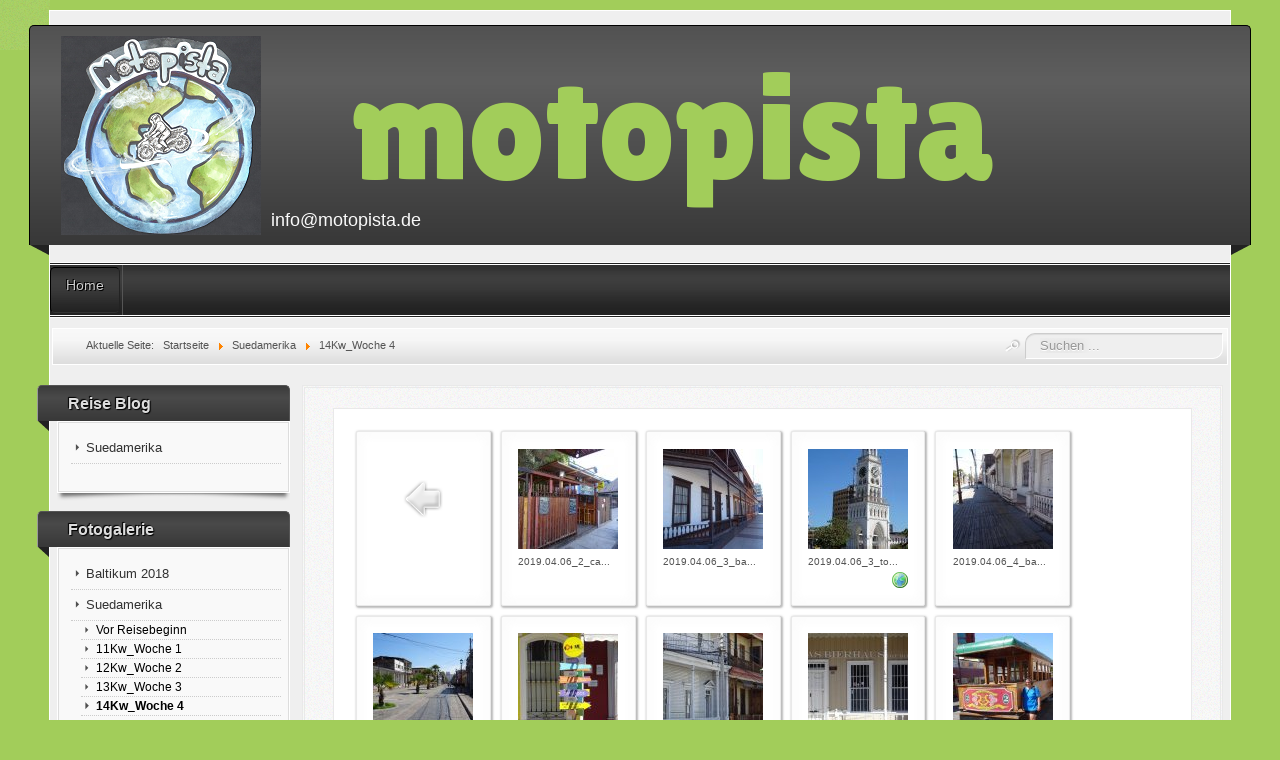

--- FILE ---
content_type: text/html; charset=utf-8
request_url: https://www.motopista.de/index.php/suedamerika-kategorie-blog/14kw-woche-4?start=60
body_size: 6381
content:
<!DOCTYPE html>
<!--suppress XmlUnboundNsPrefix -->
<html xmlns="http://www.w3.org/1999/xhtml" xml:lang="de-de" lang="de-de" dir="ltr">
<head>
	<meta http-equiv="content-type" content="text/html; charset=utf-8" />
			<meta name="viewport" content="width=device-width, initial-scale=1.0">
		<base href="https://www.motopista.de/index.php/suedamerika-kategorie-blog/14kw-woche-4" />
	<meta http-equiv="content-type" content="text/html; charset=utf-8" />
	<meta name="generator" content="Joomla! - Open Source Content Management" />
	<title>14Kw_Woche 4</title>
	<link href="https://www.motopista.de/index.php/component/search/?Itemid=152&amp;format=opensearch" rel="search" title="Suchen Joomla!" type="application/opensearchdescription+xml" />
	<link href="/media/com_phocagallery/css/main/phocagallery.css" rel="stylesheet" type="text/css" />
	<link href="/media/com_phocagallery/css/main/rating.css" rel="stylesheet" type="text/css" />
	<link href="/media/com_phocagallery/css/custom/default.css" rel="stylesheet" type="text/css" />
	<link href="/media/system/css/modal.css?713872060ec52830fb76354e4ef5eacd" rel="stylesheet" type="text/css" />
	<link href="/components/com_phocagallery/assets/magnific/magnific-popup.css" rel="stylesheet" type="text/css" />
	<style type="text/css">
div.mod_search93 input[type="search"]{ width:auto; }
	</style>
	<script type="application/json" class="joomla-script-options new">{"csrf.token":"a80c90d9d6c7714244194162d6a677fb","system.paths":{"root":"","base":""}}</script>
	<script src="/media/system/js/mootools-core.js?713872060ec52830fb76354e4ef5eacd" type="text/javascript"></script>
	<script src="/media/system/js/core.js?713872060ec52830fb76354e4ef5eacd" type="text/javascript"></script>
	<script src="/media/system/js/mootools-more.js?713872060ec52830fb76354e4ef5eacd" type="text/javascript"></script>
	<script src="/media/system/js/modal.js?713872060ec52830fb76354e4ef5eacd" type="text/javascript"></script>
	<script src="/media/jui/js/jquery.min.js?713872060ec52830fb76354e4ef5eacd" type="text/javascript"></script>
	<script src="/media/jui/js/jquery-noconflict.js?713872060ec52830fb76354e4ef5eacd" type="text/javascript"></script>
	<script src="/media/jui/js/jquery-migrate.min.js?713872060ec52830fb76354e4ef5eacd" type="text/javascript"></script>
	<script src="/components/com_phocagallery/assets/magnific/jquery.magnific-popup.min.js" type="text/javascript"></script>
	<script src="/components/com_phocagallery/assets/overlib/overlib_mini.js" type="text/javascript"></script>
	<script src="/media/jui/js/bootstrap.min.js?713872060ec52830fb76354e4ef5eacd" type="text/javascript"></script>
	<!--[if lt IE 9]><script src="/media/system/js/html5fallback.js?713872060ec52830fb76354e4ef5eacd" type="text/javascript"></script><![endif]-->
	<script type="text/javascript">

		jQuery(function($) {
			SqueezeBox.initialize({});
			initSqueezeBox();
			$(document).on('subform-row-add', initSqueezeBox);

			function initSqueezeBox(event, container)
			{
				SqueezeBox.assign($(container || document).find('a.pg-modal-button').get(), {
					parse: 'rel'
				});
			}
		});

		window.jModalClose = function () {
			SqueezeBox.close();
		};

		// Add extra modal close functionality for tinyMCE-based editors
		document.onreadystatechange = function () {
			if (document.readyState == 'interactive' && typeof tinyMCE != 'undefined' && tinyMCE)
			{
				if (typeof window.jModalClose_no_tinyMCE === 'undefined')
				{
					window.jModalClose_no_tinyMCE = typeof(jModalClose) == 'function'  ?  jModalClose  :  false;

					jModalClose = function () {
						if (window.jModalClose_no_tinyMCE) window.jModalClose_no_tinyMCE.apply(this, arguments);
						tinyMCE.activeEditor.windowManager.close();
					};
				}

				if (typeof window.SqueezeBoxClose_no_tinyMCE === 'undefined')
				{
					if (typeof(SqueezeBox) == 'undefined')  SqueezeBox = {};
					window.SqueezeBoxClose_no_tinyMCE = typeof(SqueezeBox.close) == 'function'  ?  SqueezeBox.close  :  false;

					SqueezeBox.close = function () {
						if (window.SqueezeBoxClose_no_tinyMCE)  window.SqueezeBoxClose_no_tinyMCE.apply(this, arguments);
						tinyMCE.activeEditor.windowManager.close();
					};
				}
			}
		};
		jQuery(function($){ initTooltips(); $("body").on("subform-row-add", initTooltips); function initTooltips (event, container) { container = container || document;$(container).find(".hasTooltip").tooltip({"html": true,"container": "body"});} });
	</script>
	<style type="text/css"> 
 #boxplus .boxplus-dialog .boxplus-controlsclose {
				top: -15px !important;
				right: -15px !important;
				margin:0px 0 0 0 !important;
			} 
 </style>
	<script type="text/javascript">
jQuery(document).ready(function() {
	jQuery('.pg-msnr-container').magnificPopup({
		tLoading: 'läd',
		tClose: 'Schließen',
		delegate: 'a.magnific',
		type: 'image',
		mainClass: 'mfp-img-mobile',
		gallery: {
			enabled: true,
			navigateByImgClick: true,
			tPrev: 'Previous',
			tNext: 'Next',
			tCounter: '%curr% of %total%'
		},
		image: {
			titleSrc: function(item) {
				return item.el.attr('title');
			},
			tError: 'Image not loaded'
		}
	});
	jQuery('a.magnific2').magnificPopup({
		type: 'image',
		mainClass: 'mfp-img-mobile',
		image: {
			tError: 'Image not loaded'
		}
	});
	jQuery('a.magnific3').magnificPopup({
		type: 'iframe',
		mainClass: 'mfp-img-mobile',
		preloader: false,
		fixedContentPos: false,
	});
});
</script>
	<style type="text/css">
#phocagallery img {
   max-width: none;

}

#phocagallery {
}
.pg-cv-box {
   height: 140px;
   width: 100px;
}
.pg-cv-box-stat {
   height: 140px;
   width: 100px;
}
.pg-cv-box-img {
   height: 100px;
   width: 100px;
}
</style>

		<link href="/templates/lessallrounder/css/template12.css" rel="stylesheet" type="text/css" media="all" />
		<script src="/templates/lessallrounder/js/effects.js" type="text/javascript"></script>
		
<link href="https://fonts.googleapis.com/css?family=Lilita+One&amp;subset=latin-ext" rel="stylesheet"> 
	

<!-- BEGIN Advanced Google Analytics - http://deconf.com/advanced-google-analytics-joomla/ -->

<script type="text/javascript">
  (function(i,s,o,g,r,a,m){i['GoogleAnalyticsObject']=r;i[r]=i[r]||function(){
  (i[r].q=i[r].q||[]).push(arguments)},i[r].l=1*new Date();a=s.createElement(o),
  m=s.getElementsByTagName(o)[0];a.async=1;a.src=g;m.parentNode.insertBefore(a,m)
  })(window,document,'script','//www.google-analytics.com/analytics.js','ga');
  ga('create', 'UA-136130398-1 ', 'auto');  
  
ga('require', 'displayfeatures');
ga('set', 'anonymizeIp', true);
ga('set', 'dimension4', 'guest');
ga('send', 'pageview');
</script>
<!-- END Advanced Google Analytics -->


</head>
<body>
	<div id="wrapper">
						<div id="header_container">
							<div id="header">
															<div id="logo">
																			<a class="medialogo" href="/index.php"><img alt="Logo" src="/images/logo_motopista.png"/></a>
																			<a class="logo" href="/index.php"> motopista</a>
																			<div class="slogan">info@motopista.de                                                              </div>
											</div>
										<span class="heckl">&nbsp;</span>
					<span class="heckr">&nbsp;</span>
				</div>
													<nav id="topmenu_container" class="navigation" role="navigation">
					<div class="navbar">
						<a class="btn btn-navbar collapsed" data-toggle="collapse" data-target=".nav-collapse">
							<div>
								<span class="icon-bar"></span>
								<span class="icon-bar"></span>
								<span class="icon-bar"></span>
							</div>
						</a>
					</div>
					<div id="topmenu" class="nav-collapse collapse">
						<ul class="nav menu nav-pills mod-list">
<li class="item-101 default"><a href="/index.php" >Home</a></li></ul>

					</div>
					<div class="clearfix"></div>
				</nav>
								</div>
					<div id="subhead">
									<div aria-label="Breadcrumbs" role="navigation">
	<ul itemscope itemtype="https://schema.org/BreadcrumbList" class="breadcrumb">
					<li>
				Aktuelle Seite: &#160;
			</li>
		
						<li itemprop="itemListElement" itemscope itemtype="https://schema.org/ListItem">
											<a itemprop="item" href="/index.php" class="pathway"><span itemprop="name">Startseite</span></a>
					
											<span class="divider">
							<img src="/media/system/images/arrow.png" alt="" />						</span>
										<meta itemprop="position" content="1">
				</li>
							<li itemprop="itemListElement" itemscope itemtype="https://schema.org/ListItem">
											<a itemprop="item" href="/index.php/suedamerika-kategorie-blog" class="pathway"><span itemprop="name">Suedamerika</span></a>
					
											<span class="divider">
							<img src="/media/system/images/arrow.png" alt="" />						</span>
										<meta itemprop="position" content="2">
				</li>
							<li itemprop="itemListElement" itemscope itemtype="https://schema.org/ListItem" class="active">
					<span itemprop="name">
						14Kw_Woche 4					</span>
					<meta itemprop="position" content="3">
				</li>
				</ul>
</div>

													<div id="search">
						<div class="search mod_search93">
	<form action="/index.php/suedamerika-kategorie-blog/14kw-woche-4" method="post" class="form-inline" role="search">
		<label for="mod-search-searchword93" class="element-invisible">Suchen ...</label> <input name="searchword" id="mod-search-searchword93" maxlength="200"  class="inputbox search-query input-medium" type="search" size="20" placeholder="Suchen ..." />		<input type="hidden" name="task" value="search" />
		<input type="hidden" name="option" value="com_search" />
		<input type="hidden" name="Itemid" value="152" />
	</form>
</div>

					</div>
							</div>
				<div id="container">
													<div id="leftcol">
						<div class="module-outer_menu">
					<h3 class="moduleh3-sidebar">
				Reise Blog				<span class="h3eck">&nbsp;</span>
			</h3>
				<div class="module_menu">
			<div class="module-inner">
				<ul class="nav menu mod-list">
<li class="item-108"><a href="/index.php/reise-blog" >Suedamerika</a></li></ul>
			</div>
		</div>
		<span class="shadow-left">&nbsp;</span>
		<span class="shadow-right">&nbsp;</span>
	</div>
	<div class="module-outer_menu">
					<h3 class="moduleh3-sidebar">
				Fotogalerie				<span class="h3eck">&nbsp;</span>
			</h3>
				<div class="module_menu">
			<div class="module-inner">
				<ul class="nav menu mod-list">
<li class="item-132 parent"><a href="/index.php/baltikum-2018" >Baltikum 2018</a></li><li class="item-130 active deeper parent"><a href="/index.php/suedamerika-kategorie-blog" >Suedamerika</a><ul class="nav-child unstyled small"><li class="item-131"><a href="/index.php/suedamerika-kategorie-blog/sudamerika-vor-reisebeginn" >Vor Reisebeginn</a></li><li class="item-149"><a href="/index.php/suedamerika-kategorie-blog/11kw-woche-1" >11Kw_Woche 1</a></li><li class="item-150"><a href="/index.php/suedamerika-kategorie-blog/12kw-woche-2" >12Kw_Woche 2</a></li><li class="item-151"><a href="/index.php/suedamerika-kategorie-blog/13kw-woche-3" >13Kw_Woche 3</a></li><li class="item-152 current active"><a href="/index.php/suedamerika-kategorie-blog/14kw-woche-4" >14Kw_Woche 4</a></li><li class="item-166"><a href="/index.php/suedamerika-kategorie-blog/15kw-woche-5" >15Kw_Woche 5</a></li><li class="item-167"><a href="/index.php/suedamerika-kategorie-blog/16kw-woche-6" >16Kw_Woche 6</a></li><li class="item-173"><a href="/index.php/suedamerika-kategorie-blog/17kw-woche-7" >17Kw_Woche 7</a></li><li class="item-200"><a href="/index.php/suedamerika-kategorie-blog/18kw-woche-8" >18Kw_Woche 8</a></li><li class="item-201"><a href="/index.php/suedamerika-kategorie-blog/19kw-woche-9" >19Kw_Woche 9</a></li><li class="item-202"><a href="/index.php/suedamerika-kategorie-blog/20kw-woche-10" >20Kw_Woche 10</a></li><li class="item-203"><a href="/index.php/suedamerika-kategorie-blog/21kw-woche-11" >21Kw_Woche 11</a></li><li class="item-204"><a href="/index.php/suedamerika-kategorie-blog/22kw-woche-12" >22Kw_Woche 12</a></li><li class="item-205"><a href="/index.php/suedamerika-kategorie-blog/23kw-woche-13" >23Kw_Woche 13</a></li><li class="item-206"><a href="/index.php/suedamerika-kategorie-blog/24kw-woche-14" >24Kw_Woche 14</a></li><li class="item-207"><a href="/index.php/suedamerika-kategorie-blog/25kw-woche-15" >25Kw_Woche 15</a></li><li class="item-208"><a href="/index.php/suedamerika-kategorie-blog/26kw-woche-16" >26Kw_Woche 16</a></li><li class="item-209"><a href="/index.php/suedamerika-kategorie-blog/27kw-woche-17" >27Kw_Woche 17</a></li><li class="item-210"><a href="/index.php/suedamerika-kategorie-blog/28kw-woche-18" >28Kw_Woche 18</a></li><li class="item-211"><a href="/index.php/suedamerika-kategorie-blog/29kw-woche-19" >29Kw_Woche 19</a></li><li class="item-212"><a href="/index.php/suedamerika-kategorie-blog/30kw-woche-20" >30Kw_Woche 20</a></li><li class="item-213"><a href="/index.php/suedamerika-kategorie-blog/31kw-woche-21" >31Kw_Woche 21</a></li><li class="item-214"><a href="/index.php/suedamerika-kategorie-blog/32kw-woche-22" >32Kw_Woche 22</a></li><li class="item-215"><a href="/index.php/suedamerika-kategorie-blog/33kw-woche-23" >33Kw_Woche 23</a></li><li class="item-216"><a href="/index.php/suedamerika-kategorie-blog/34kw-woche-24" >34Kw_Woche 24</a></li><li class="item-217"><a href="/index.php/suedamerika-kategorie-blog/35kw-woche-25" >35Kw_Woche 25</a></li><li class="item-218"><a href="/index.php/suedamerika-kategorie-blog/36kw-woche-26" >36Kw_Woche 26</a></li><li class="item-219"><a href="/index.php/suedamerika-kategorie-blog/37kw-woche-27" >37Kw_Woche 27</a></li><li class="item-220"><a href="/index.php/suedamerika-kategorie-blog/38kw-woche-28" >38Kw_Woche 28</a></li><li class="item-221"><a href="/index.php/suedamerika-kategorie-blog/39kw-woche-29" >39Kw_Woche 29</a></li><li class="item-222"><a href="/index.php/suedamerika-kategorie-blog/40kw-woche-30" >40Kw_Woche 30</a></li><li class="item-223"><a href="/index.php/suedamerika-kategorie-blog/41kw-woche-31" >41Kw_Woche 31</a></li><li class="item-224"><a href="/index.php/suedamerika-kategorie-blog/42kw-woche-32" >42Kw_Woche 32</a></li><li class="item-225"><a href="/index.php/suedamerika-kategorie-blog/43kw-woche-33" >43Kw_Woche 33</a></li><li class="item-226"><a href="/index.php/suedamerika-kategorie-blog/44kw-woche-34" >44Kw_Woche 34</a></li><li class="item-227"><a href="/index.php/suedamerika-kategorie-blog/45kw-woche-35" >45Kw_Woche 35</a></li><li class="item-228"><a href="/index.php/suedamerika-kategorie-blog/46kw-woche-36" >46Kw_Woche 36</a></li><li class="item-229"><a href="/index.php/suedamerika-kategorie-blog/47kw-woche-37" >47Kw_Woche 37</a></li><li class="item-230"><a href="/index.php/suedamerika-kategorie-blog/48kw-woche-38" >48Kw_Woche 38</a></li><li class="item-231"><a href="/index.php/suedamerika-kategorie-blog/49kw-woche-39" >49Kw_Woche 39</a></li><li class="item-232"><a href="/index.php/suedamerika-kategorie-blog/50kw-woche-40" >50Kw_Woche 40</a></li><li class="item-233"><a href="/index.php/suedamerika-kategorie-blog/51kw-woche-41" >51Kw_Woche 41</a></li><li class="item-234"><a href="/index.php/suedamerika-kategorie-blog/52kw-woche-42" >52Kw_Woche 42</a></li><li class="item-235"><a href="/index.php/suedamerika-kategorie-blog/53-01kw-woche-43" >53-01Kw_Woche 43</a></li><li class="item-236"><a href="/index.php/suedamerika-kategorie-blog/02kw-woche-44" >02Kw_Woche 44</a></li><li class="item-237"><a href="/index.php/suedamerika-kategorie-blog/03kw-woche-45" >03Kw_Woche 45</a></li><li class="item-238"><a href="/index.php/suedamerika-kategorie-blog/04kw-woche-46" >04Kw_Woche 46</a></li></ul></li><li class="item-123"><a href="/index.php/bilder" >Bilder</a></li></ul>
			</div>
		</div>
		<span class="shadow-left">&nbsp;</span>
		<span class="shadow-right">&nbsp;</span>
	</div>
	<div class="module-outer_menu">
					<h3 class="moduleh3-sidebar">
				Erfahrungen				<span class="h3eck">&nbsp;</span>
			</h3>
				<div class="module_menu">
			<div class="module-inner">
				<ul class="nav menu mod-list">
<li class="item-168 parent"><a href="/index.php/transport" >Transport</a></li><li class="item-170"><a href="/index.php/ausruestung" >Ausrüstung</a></li><li class="item-171"><a href="/index.php/motorrad" >Motorrad</a></li><li class="item-172"><a href="/index.php/motorradbekleidung" >Motorradbekleidung</a></li></ul>
			</div>
		</div>
		<span class="shadow-left">&nbsp;</span>
		<span class="shadow-right">&nbsp;</span>
	</div>

				</div>
									<div id="content_outleft">
								<div id="maincontent" class="row-fluid">
					<div id="system-message-container">
	</div>

					<div id="phocagallery" class="pg-category-view pg-cv"><div id="pg-icons"></div><div style="clear:both"></div><div id="pg-msnr-container" class="pg-msnr-container">

<div class="pg-cv-box item pg-grid-sizer">
 <div class="pg-cv-box-img pg-box1">
  <div class="pg-box2">
   <div class="pg-box3">
<a class="" href="/index.php/bilder" ><img src="/media/com_phocagallery/images/icon-up-images.png" alt="Zurück" itemprop="thumbnail" /></a>
</div></div></div>
<div class="pg-box-img-bottom">
</div>
</div>


<div class="pg-cv-box item pg-grid-sizer">
 <div class="pg-cv-box-img pg-box1">
  <div class="pg-box2">
   <div class="pg-box3">
<a class="magnific" href="/images/phocagallery/Suedamerika/14Kw_Woche4/thumbs/phoca_thumb_l_2019.04.06_2_cafe_backpacker.jpg" rel=""

onmouseover="return overlib('&lt;div class=\&quot;pg-overlib\&quot;&gt;&lt;center&gt;&lt;img src=\&quot;/images/phocagallery/Suedamerika/14Kw_Woche4/thumbs/phoca_thumb_l_2019.04.06_2_cafe_backpacker.jpg\&quot; alt=\&quot;\&quot; /&gt;&lt;/center&gt;&lt;/div&gt;', CAPTION, '2019.04.06_2_cafe_backpacker' ,BELOW, RIGHT, CSSCLASS, TEXTFONTCLASS, 'fontPhocaClass', FGCLASS, 'fgPhocaClass', BGCLASS, 'bgPhocaClass', CAPTIONFONTCLASS,'capfontPhocaClass', CLOSEFONTCLASS, 'capfontclosePhocaClass');" onmouseout="return nd();"
  ><img src="/images/phocagallery/Suedamerika/14Kw_Woche4/thumbs/phoca_thumb_m_2019.04.06_2_cafe_backpacker.jpg" alt="" class="pimo pg-image img img-responsive img-responsive2 c-Image c-Image--shaded" itemprop="thumbnail" /></a>
</div></div></div>
<div class="pg-box-img-bottom">
<div class="pg-cv-name">2019.04.06_2_ca...</div></div>
</div>


<div class="pg-cv-box item pg-grid-sizer">
 <div class="pg-cv-box-img pg-box1">
  <div class="pg-box2">
   <div class="pg-box3">
<a class="magnific" href="/images/phocagallery/Suedamerika/14Kw_Woche4/thumbs/phoca_thumb_l_2019.04.06_3_baquedano.jpg" rel=""

onmouseover="return overlib('&lt;div class=\&quot;pg-overlib\&quot;&gt;&lt;center&gt;&lt;img src=\&quot;/images/phocagallery/Suedamerika/14Kw_Woche4/thumbs/phoca_thumb_l_2019.04.06_3_baquedano.jpg\&quot; alt=\&quot;\&quot; /&gt;&lt;/center&gt;&lt;/div&gt;', CAPTION, '2019.04.06_3_baquedano' ,BELOW, RIGHT, CSSCLASS, TEXTFONTCLASS, 'fontPhocaClass', FGCLASS, 'fgPhocaClass', BGCLASS, 'bgPhocaClass', CAPTIONFONTCLASS,'capfontPhocaClass', CLOSEFONTCLASS, 'capfontclosePhocaClass');" onmouseout="return nd();"
  ><img src="/images/phocagallery/Suedamerika/14Kw_Woche4/thumbs/phoca_thumb_m_2019.04.06_3_baquedano.jpg" alt="" class="pimo pg-image img img-responsive img-responsive2 c-Image c-Image--shaded" itemprop="thumbnail" /></a>
</div></div></div>
<div class="pg-box-img-bottom">
<div class="pg-cv-name">2019.04.06_3_ba...</div></div>
</div>


<div class="pg-cv-box item pg-grid-sizer">
 <div class="pg-cv-box-img pg-box1">
  <div class="pg-box2">
   <div class="pg-box3">
<a class="magnific" href="/images/phocagallery/Suedamerika/14Kw_Woche4/thumbs/phoca_thumb_l_2019.04.06_3_torre del reloj.jpg" rel=""

onmouseover="return overlib('&lt;div class=\&quot;pg-overlib\&quot;&gt;&lt;center&gt;&lt;img src=\&quot;/images/phocagallery/Suedamerika/14Kw_Woche4/thumbs/phoca_thumb_l_2019.04.06_3_torre del reloj.jpg\&quot; alt=\&quot;\&quot; /&gt;&lt;/center&gt;&lt;/div&gt;', CAPTION, '2019.04.06_3_torre del reloj' ,BELOW, RIGHT, CSSCLASS, TEXTFONTCLASS, 'fontPhocaClass', FGCLASS, 'fgPhocaClass', BGCLASS, 'bgPhocaClass', CAPTIONFONTCLASS,'capfontPhocaClass', CLOSEFONTCLASS, 'capfontclosePhocaClass');" onmouseout="return nd();"
  ><img src="/images/phocagallery/Suedamerika/14Kw_Woche4/thumbs/phoca_thumb_m_2019.04.06_3_torre del reloj.jpg" alt="" class="pimo pg-image img img-responsive img-responsive2 c-Image c-Image--shaded" itemprop="thumbnail" /></a>
</div></div></div>
<div class="pg-box-img-bottom">
<div class="pg-cv-name">2019.04.06_3_to...</div><div class="pg-icon-detail"> <a class="magnific3" title="Geotagging" href="/index.php/suedamerika-kategorie-blog/14kw-woche-4/11-suedamerika-14kw-woche-4/map/345-2019-04-06-3-torre-del-reloj?tmpl=component" rel="" ><img src="/media/com_phocagallery/images/icon-geo.png" alt="Geotagging" /></a></div>
<div class="ph-cb"></div>
</div>
</div>


<div class="pg-cv-box item pg-grid-sizer">
 <div class="pg-cv-box-img pg-box1">
  <div class="pg-box2">
   <div class="pg-box3">
<a class="magnific" href="/images/phocagallery/Suedamerika/14Kw_Woche4/thumbs/phoca_thumb_l_2019.04.06_4_baquedano.jpg" rel=""

onmouseover="return overlib('&lt;div class=\&quot;pg-overlib\&quot;&gt;&lt;center&gt;&lt;img src=\&quot;/images/phocagallery/Suedamerika/14Kw_Woche4/thumbs/phoca_thumb_l_2019.04.06_4_baquedano.jpg\&quot; alt=\&quot;\&quot; /&gt;&lt;/center&gt;&lt;/div&gt;', CAPTION, '2019.04.06_4_baquedano' ,BELOW, RIGHT, CSSCLASS, TEXTFONTCLASS, 'fontPhocaClass', FGCLASS, 'fgPhocaClass', BGCLASS, 'bgPhocaClass', CAPTIONFONTCLASS,'capfontPhocaClass', CLOSEFONTCLASS, 'capfontclosePhocaClass');" onmouseout="return nd();"
  ><img src="/images/phocagallery/Suedamerika/14Kw_Woche4/thumbs/phoca_thumb_m_2019.04.06_4_baquedano.jpg" alt="" class="pimo pg-image img img-responsive img-responsive2 c-Image c-Image--shaded" itemprop="thumbnail" /></a>
</div></div></div>
<div class="pg-box-img-bottom">
<div class="pg-cv-name">2019.04.06_4_ba...</div></div>
</div>


<div class="pg-cv-box item pg-grid-sizer">
 <div class="pg-cv-box-img pg-box1">
  <div class="pg-box2">
   <div class="pg-box3">
<a class="magnific" href="/images/phocagallery/Suedamerika/14Kw_Woche4/thumbs/phoca_thumb_l_2019.04.06_5_baquedano.jpg" rel=""

onmouseover="return overlib('&lt;div class=\&quot;pg-overlib\&quot;&gt;&lt;center&gt;&lt;img src=\&quot;/images/phocagallery/Suedamerika/14Kw_Woche4/thumbs/phoca_thumb_l_2019.04.06_5_baquedano.jpg\&quot; alt=\&quot;\&quot; /&gt;&lt;/center&gt;&lt;/div&gt;', CAPTION, '2019.04.06_5_baquedano' ,BELOW, RIGHT, CSSCLASS, TEXTFONTCLASS, 'fontPhocaClass', FGCLASS, 'fgPhocaClass', BGCLASS, 'bgPhocaClass', CAPTIONFONTCLASS,'capfontPhocaClass', CLOSEFONTCLASS, 'capfontclosePhocaClass');" onmouseout="return nd();"
  ><img src="/images/phocagallery/Suedamerika/14Kw_Woche4/thumbs/phoca_thumb_m_2019.04.06_5_baquedano.jpg" alt="" class="pimo pg-image img img-responsive img-responsive2 c-Image c-Image--shaded" itemprop="thumbnail" /></a>
</div></div></div>
<div class="pg-box-img-bottom">
<div class="pg-cv-name">2019.04.06_5_ba...</div></div>
</div>


<div class="pg-cv-box item pg-grid-sizer">
 <div class="pg-cv-box-img pg-box1">
  <div class="pg-box2">
   <div class="pg-box3">
<a class="magnific" href="/images/phocagallery/Suedamerika/14Kw_Woche4/thumbs/phoca_thumb_l_2019.04.06_6_baquedano.jpg" rel=""

onmouseover="return overlib('&lt;div class=\&quot;pg-overlib\&quot;&gt;&lt;center&gt;&lt;img src=\&quot;/images/phocagallery/Suedamerika/14Kw_Woche4/thumbs/phoca_thumb_l_2019.04.06_6_baquedano.jpg\&quot; alt=\&quot;\&quot; /&gt;&lt;/center&gt;&lt;/div&gt;', CAPTION, '2019.04.06_6_baquedano' ,BELOW, RIGHT, CSSCLASS, TEXTFONTCLASS, 'fontPhocaClass', FGCLASS, 'fgPhocaClass', BGCLASS, 'bgPhocaClass', CAPTIONFONTCLASS,'capfontPhocaClass', CLOSEFONTCLASS, 'capfontclosePhocaClass');" onmouseout="return nd();"
  ><img src="/images/phocagallery/Suedamerika/14Kw_Woche4/thumbs/phoca_thumb_m_2019.04.06_6_baquedano.jpg" alt="" class="pimo pg-image img img-responsive img-responsive2 c-Image c-Image--shaded" itemprop="thumbnail" /></a>
</div></div></div>
<div class="pg-box-img-bottom">
<div class="pg-cv-name">2019.04.06_6_ba...</div></div>
</div>


<div class="pg-cv-box item pg-grid-sizer">
 <div class="pg-cv-box-img pg-box1">
  <div class="pg-box2">
   <div class="pg-box3">
<a class="magnific" href="/images/phocagallery/Suedamerika/14Kw_Woche4/thumbs/phoca_thumb_l_2019.04.06_7_baquedano.jpg" rel=""

onmouseover="return overlib('&lt;div class=\&quot;pg-overlib\&quot;&gt;&lt;center&gt;&lt;img src=\&quot;/images/phocagallery/Suedamerika/14Kw_Woche4/thumbs/phoca_thumb_l_2019.04.06_7_baquedano.jpg\&quot; alt=\&quot;\&quot; /&gt;&lt;/center&gt;&lt;/div&gt;', CAPTION, '2019.04.06_7_baquedano' ,BELOW, RIGHT, CSSCLASS, TEXTFONTCLASS, 'fontPhocaClass', FGCLASS, 'fgPhocaClass', BGCLASS, 'bgPhocaClass', CAPTIONFONTCLASS,'capfontPhocaClass', CLOSEFONTCLASS, 'capfontclosePhocaClass');" onmouseout="return nd();"
  ><img src="/images/phocagallery/Suedamerika/14Kw_Woche4/thumbs/phoca_thumb_m_2019.04.06_7_baquedano.jpg" alt="" class="pimo pg-image img img-responsive img-responsive2 c-Image c-Image--shaded" itemprop="thumbnail" /></a>
</div></div></div>
<div class="pg-box-img-bottom">
<div class="pg-cv-name">2019.04.06_7_ba...</div></div>
</div>


<div class="pg-cv-box item pg-grid-sizer">
 <div class="pg-cv-box-img pg-box1">
  <div class="pg-box2">
   <div class="pg-box3">
<a class="magnific" href="/images/phocagallery/Suedamerika/14Kw_Woche4/thumbs/phoca_thumb_l_2019.04.06_8_baquedano.jpg" rel=""

onmouseover="return overlib('&lt;div class=\&quot;pg-overlib\&quot;&gt;&lt;center&gt;&lt;img src=\&quot;/images/phocagallery/Suedamerika/14Kw_Woche4/thumbs/phoca_thumb_l_2019.04.06_8_baquedano.jpg\&quot; alt=\&quot;\&quot; /&gt;&lt;/center&gt;&lt;/div&gt;', CAPTION, '2019.04.06_8_baquedano' ,BELOW, RIGHT, CSSCLASS, TEXTFONTCLASS, 'fontPhocaClass', FGCLASS, 'fgPhocaClass', BGCLASS, 'bgPhocaClass', CAPTIONFONTCLASS,'capfontPhocaClass', CLOSEFONTCLASS, 'capfontclosePhocaClass');" onmouseout="return nd();"
  ><img src="/images/phocagallery/Suedamerika/14Kw_Woche4/thumbs/phoca_thumb_m_2019.04.06_8_baquedano.jpg" alt="" class="pimo pg-image img img-responsive img-responsive2 c-Image c-Image--shaded" itemprop="thumbnail" /></a>
</div></div></div>
<div class="pg-box-img-bottom">
<div class="pg-cv-name">2019.04.06_8_ba...</div></div>
</div>


<div class="pg-cv-box item pg-grid-sizer">
 <div class="pg-cv-box-img pg-box1">
  <div class="pg-box2">
   <div class="pg-box3">
<a class="magnific" href="/images/phocagallery/Suedamerika/14Kw_Woche4/thumbs/phoca_thumb_l_2019.04.06_9_baquedano.jpg" rel=""

onmouseover="return overlib('&lt;div class=\&quot;pg-overlib\&quot;&gt;&lt;center&gt;&lt;img src=\&quot;/images/phocagallery/Suedamerika/14Kw_Woche4/thumbs/phoca_thumb_l_2019.04.06_9_baquedano.jpg\&quot; alt=\&quot;\&quot; /&gt;&lt;/center&gt;&lt;/div&gt;', CAPTION, '2019.04.06_9_baquedano' ,BELOW, RIGHT, CSSCLASS, TEXTFONTCLASS, 'fontPhocaClass', FGCLASS, 'fgPhocaClass', BGCLASS, 'bgPhocaClass', CAPTIONFONTCLASS,'capfontPhocaClass', CLOSEFONTCLASS, 'capfontclosePhocaClass');" onmouseout="return nd();"
  ><img src="/images/phocagallery/Suedamerika/14Kw_Woche4/thumbs/phoca_thumb_m_2019.04.06_9_baquedano.jpg" alt="" class="pimo pg-image img img-responsive img-responsive2 c-Image c-Image--shaded" itemprop="thumbnail" /></a>
</div></div></div>
<div class="pg-box-img-bottom">
<div class="pg-cv-name">2019.04.06_9_ba...</div></div>
</div>


<div class="pg-cv-box item pg-grid-sizer">
 <div class="pg-cv-box-img pg-box1">
  <div class="pg-box2">
   <div class="pg-box3">
<a class="magnific" href="/images/phocagallery/Suedamerika/14Kw_Woche4/thumbs/phoca_thumb_l_2019.04.06_a0_miraflores.jpg" rel=""

onmouseover="return overlib('&lt;div class=\&quot;pg-overlib\&quot;&gt;&lt;center&gt;&lt;img src=\&quot;/images/phocagallery/Suedamerika/14Kw_Woche4/thumbs/phoca_thumb_l_2019.04.06_a0_miraflores.jpg\&quot; alt=\&quot;\&quot; /&gt;&lt;/center&gt;&lt;/div&gt;', CAPTION, '2019.04.06_a0_miraflores' ,BELOW, RIGHT, CSSCLASS, TEXTFONTCLASS, 'fontPhocaClass', FGCLASS, 'fgPhocaClass', BGCLASS, 'bgPhocaClass', CAPTIONFONTCLASS,'capfontPhocaClass', CLOSEFONTCLASS, 'capfontclosePhocaClass');" onmouseout="return nd();"
  ><img src="/images/phocagallery/Suedamerika/14Kw_Woche4/thumbs/phoca_thumb_m_2019.04.06_a0_miraflores.jpg" alt="" class="pimo pg-image img img-responsive img-responsive2 c-Image c-Image--shaded" itemprop="thumbnail" /></a>
</div></div></div>
<div class="pg-box-img-bottom">
<div class="pg-cv-name">2019.04.06_a0_m...</div></div>
</div>


<div class="pg-cv-box item pg-grid-sizer">
 <div class="pg-cv-box-img pg-box1">
  <div class="pg-box2">
   <div class="pg-box3">
<a class="magnific" href="/images/phocagallery/Suedamerika/14Kw_Woche4/thumbs/phoca_thumb_l_2019.04.07_1_hotel miraflores.jpg" rel=""

onmouseover="return overlib('&lt;div class=\&quot;pg-overlib\&quot;&gt;&lt;center&gt;&lt;img src=\&quot;/images/phocagallery/Suedamerika/14Kw_Woche4/thumbs/phoca_thumb_l_2019.04.07_1_hotel miraflores.jpg\&quot; alt=\&quot;\&quot; /&gt;&lt;/center&gt;&lt;/div&gt;', CAPTION, '2019.04.07_1_hotel miraflores' ,BELOW, RIGHT, CSSCLASS, TEXTFONTCLASS, 'fontPhocaClass', FGCLASS, 'fgPhocaClass', BGCLASS, 'bgPhocaClass', CAPTIONFONTCLASS,'capfontPhocaClass', CLOSEFONTCLASS, 'capfontclosePhocaClass');" onmouseout="return nd();"
  ><img src="/images/phocagallery/Suedamerika/14Kw_Woche4/thumbs/phoca_thumb_m_2019.04.07_1_hotel miraflores.jpg" alt="" class="pimo pg-image img img-responsive img-responsive2 c-Image c-Image--shaded" itemprop="thumbnail" /></a>
</div></div></div>
<div class="pg-box-img-bottom">
<div class="pg-cv-name">2019.04.07_1_ho...</div></div>
</div>


<div class="pg-cv-box item pg-grid-sizer">
 <div class="pg-cv-box-img pg-box1">
  <div class="pg-box2">
   <div class="pg-box3">
<a class="magnific" href="/images/phocagallery/Suedamerika/14Kw_Woche4/thumbs/phoca_thumb_l_2019.04.07_2_hotel miraflores.jpg" rel=""

onmouseover="return overlib('&lt;div class=\&quot;pg-overlib\&quot;&gt;&lt;center&gt;&lt;img src=\&quot;/images/phocagallery/Suedamerika/14Kw_Woche4/thumbs/phoca_thumb_l_2019.04.07_2_hotel miraflores.jpg\&quot; alt=\&quot;\&quot; /&gt;&lt;/center&gt;&lt;/div&gt;', CAPTION, '2019.04.07_2_hotel miraflores' ,BELOW, RIGHT, CSSCLASS, TEXTFONTCLASS, 'fontPhocaClass', FGCLASS, 'fgPhocaClass', BGCLASS, 'bgPhocaClass', CAPTIONFONTCLASS,'capfontPhocaClass', CLOSEFONTCLASS, 'capfontclosePhocaClass');" onmouseout="return nd();"
  ><img src="/images/phocagallery/Suedamerika/14Kw_Woche4/thumbs/phoca_thumb_m_2019.04.07_2_hotel miraflores.jpg" alt="" class="pimo pg-image img img-responsive img-responsive2 c-Image c-Image--shaded" itemprop="thumbnail" /></a>
</div></div></div>
<div class="pg-box-img-bottom">
<div class="pg-cv-name">2019.04.07_2_ho...</div></div>
</div>


<div class="pg-cv-box item pg-grid-sizer">
 <div class="pg-cv-box-img pg-box1">
  <div class="pg-box2">
   <div class="pg-box3">
<a class="magnific" href="/images/phocagallery/Suedamerika/14Kw_Woche4/thumbs/phoca_thumb_l_2019.04.07_3_ruta 5.jpg" rel=""

onmouseover="return overlib('&lt;div class=\&quot;pg-overlib\&quot;&gt;&lt;center&gt;&lt;img src=\&quot;/images/phocagallery/Suedamerika/14Kw_Woche4/thumbs/phoca_thumb_l_2019.04.07_3_ruta 5.jpg\&quot; alt=\&quot;\&quot; /&gt;&lt;/center&gt;&lt;/div&gt;', CAPTION, '2019.04.07_3_ruta 5' ,BELOW, RIGHT, CSSCLASS, TEXTFONTCLASS, 'fontPhocaClass', FGCLASS, 'fgPhocaClass', BGCLASS, 'bgPhocaClass', CAPTIONFONTCLASS,'capfontPhocaClass', CLOSEFONTCLASS, 'capfontclosePhocaClass');" onmouseout="return nd();"
  ><img src="/images/phocagallery/Suedamerika/14Kw_Woche4/thumbs/phoca_thumb_m_2019.04.07_3_ruta 5.jpg" alt="" class="pimo pg-image img img-responsive img-responsive2 c-Image c-Image--shaded" itemprop="thumbnail" /></a>
</div></div></div>
<div class="pg-box-img-bottom">
<div class="pg-cv-name">2019.04.07_3_ru...</div></div>
</div>


<div class="pg-cv-box item pg-grid-sizer">
 <div class="pg-cv-box-img pg-box1">
  <div class="pg-box2">
   <div class="pg-box3">
<a class="magnific" href="/images/phocagallery/Suedamerika/14Kw_Woche4/thumbs/phoca_thumb_l_2019.04.07_4_ruta 5.jpg" rel=""

onmouseover="return overlib('&lt;div class=\&quot;pg-overlib\&quot;&gt;&lt;center&gt;&lt;img src=\&quot;/images/phocagallery/Suedamerika/14Kw_Woche4/thumbs/phoca_thumb_l_2019.04.07_4_ruta 5.jpg\&quot; alt=\&quot;\&quot; /&gt;&lt;/center&gt;&lt;/div&gt;', CAPTION, '2019.04.07_4_ruta 5' ,BELOW, RIGHT, CSSCLASS, TEXTFONTCLASS, 'fontPhocaClass', FGCLASS, 'fgPhocaClass', BGCLASS, 'bgPhocaClass', CAPTIONFONTCLASS,'capfontPhocaClass', CLOSEFONTCLASS, 'capfontclosePhocaClass');" onmouseout="return nd();"
  ><img src="/images/phocagallery/Suedamerika/14Kw_Woche4/thumbs/phoca_thumb_m_2019.04.07_4_ruta 5.jpg" alt="" class="pimo pg-image img img-responsive img-responsive2 c-Image c-Image--shaded" itemprop="thumbnail" /></a>
</div></div></div>
<div class="pg-box-img-bottom">
<div class="pg-cv-name">2019.04.07_4_ru...</div></div>
</div>


<div class="pg-cv-box item pg-grid-sizer">
 <div class="pg-cv-box-img pg-box1">
  <div class="pg-box2">
   <div class="pg-box3">
<a class="magnific" href="/images/phocagallery/Suedamerika/14Kw_Woche4/thumbs/phoca_thumb_l_2019.04.07_5_quebrada de tana.jpg" rel=""

onmouseover="return overlib('&lt;div class=\&quot;pg-overlib\&quot;&gt;&lt;center&gt;&lt;img src=\&quot;/images/phocagallery/Suedamerika/14Kw_Woche4/thumbs/phoca_thumb_l_2019.04.07_5_quebrada de tana.jpg\&quot; alt=\&quot;\&quot; /&gt;&lt;/center&gt;&lt;/div&gt;', CAPTION, '2019.04.07_5_quebrada de tana' ,BELOW, RIGHT, CSSCLASS, TEXTFONTCLASS, 'fontPhocaClass', FGCLASS, 'fgPhocaClass', BGCLASS, 'bgPhocaClass', CAPTIONFONTCLASS,'capfontPhocaClass', CLOSEFONTCLASS, 'capfontclosePhocaClass');" onmouseout="return nd();"
  ><img src="/images/phocagallery/Suedamerika/14Kw_Woche4/thumbs/phoca_thumb_m_2019.04.07_5_quebrada de tana.jpg" alt="" class="pimo pg-image img img-responsive img-responsive2 c-Image c-Image--shaded" itemprop="thumbnail" /></a>
</div></div></div>
<div class="pg-box-img-bottom">
<div class="pg-cv-name">2019.04.07_5_qu...</div></div>
</div>


<div class="pg-cv-box item pg-grid-sizer">
 <div class="pg-cv-box-img pg-box1">
  <div class="pg-box2">
   <div class="pg-box3">
<a class="magnific" href="/images/phocagallery/Suedamerika/14Kw_Woche4/thumbs/phoca_thumb_l_2019.04.07_6_quebrada de tana.jpg" rel=""

onmouseover="return overlib('&lt;div class=\&quot;pg-overlib\&quot;&gt;&lt;center&gt;&lt;img src=\&quot;/images/phocagallery/Suedamerika/14Kw_Woche4/thumbs/phoca_thumb_l_2019.04.07_6_quebrada de tana.jpg\&quot; alt=\&quot;\&quot; /&gt;&lt;/center&gt;&lt;/div&gt;', CAPTION, '2019.04.07_6_quebrada de tana' ,BELOW, RIGHT, CSSCLASS, TEXTFONTCLASS, 'fontPhocaClass', FGCLASS, 'fgPhocaClass', BGCLASS, 'bgPhocaClass', CAPTIONFONTCLASS,'capfontPhocaClass', CLOSEFONTCLASS, 'capfontclosePhocaClass');" onmouseout="return nd();"
  ><img src="/images/phocagallery/Suedamerika/14Kw_Woche4/thumbs/phoca_thumb_m_2019.04.07_6_quebrada de tana.jpg" alt="" class="pimo pg-image img img-responsive img-responsive2 c-Image c-Image--shaded" itemprop="thumbnail" /></a>
</div></div></div>
<div class="pg-box-img-bottom">
<div class="pg-cv-name">2019.04.07_6_qu...</div><div class="pg-icon-detail"> <a class="magnific3" title="Geotagging" href="/index.php/suedamerika-kategorie-blog/14kw-woche-4/11-suedamerika-14kw-woche-4/map/358-2019-04-07-6-quebrada-de-tana?tmpl=component" rel="" ><img src="/media/com_phocagallery/images/icon-geo.png" alt="Geotagging" /></a></div>
<div class="ph-cb"></div>
</div>
</div>


<div class="pg-cv-box item pg-grid-sizer">
 <div class="pg-cv-box-img pg-box1">
  <div class="pg-box2">
   <div class="pg-box3">
<a class="magnific" href="/images/phocagallery/Suedamerika/14Kw_Woche4/thumbs/phoca_thumb_l_2019.04.07_7_quebrada de tana.jpg" rel=""

onmouseover="return overlib('&lt;div class=\&quot;pg-overlib\&quot;&gt;&lt;center&gt;&lt;img src=\&quot;/images/phocagallery/Suedamerika/14Kw_Woche4/thumbs/phoca_thumb_l_2019.04.07_7_quebrada de tana.jpg\&quot; alt=\&quot;\&quot; /&gt;&lt;/center&gt;&lt;/div&gt;', CAPTION, '2019.04.07_7_quebrada de tana' ,BELOW, RIGHT, CSSCLASS, TEXTFONTCLASS, 'fontPhocaClass', FGCLASS, 'fgPhocaClass', BGCLASS, 'bgPhocaClass', CAPTIONFONTCLASS,'capfontPhocaClass', CLOSEFONTCLASS, 'capfontclosePhocaClass');" onmouseout="return nd();"
  ><img src="/images/phocagallery/Suedamerika/14Kw_Woche4/thumbs/phoca_thumb_m_2019.04.07_7_quebrada de tana.jpg" alt="" class="pimo pg-image img img-responsive img-responsive2 c-Image c-Image--shaded" itemprop="thumbnail" /></a>
</div></div></div>
<div class="pg-box-img-bottom">
<div class="pg-cv-name">2019.04.07_7_qu...</div></div>
</div>


<div class="pg-cv-box item pg-grid-sizer">
 <div class="pg-cv-box-img pg-box1">
  <div class="pg-box2">
   <div class="pg-box3">
<a class="magnific" href="/images/phocagallery/Suedamerika/14Kw_Woche4/thumbs/phoca_thumb_l_2019.04.07_8_quebrada de tana.jpg" rel=""

onmouseover="return overlib('&lt;div class=\&quot;pg-overlib\&quot;&gt;&lt;center&gt;&lt;img src=\&quot;/images/phocagallery/Suedamerika/14Kw_Woche4/thumbs/phoca_thumb_l_2019.04.07_8_quebrada de tana.jpg\&quot; alt=\&quot;\&quot; /&gt;&lt;/center&gt;&lt;/div&gt;', CAPTION, '2019.04.07_8_quebrada de tana' ,BELOW, RIGHT, CSSCLASS, TEXTFONTCLASS, 'fontPhocaClass', FGCLASS, 'fgPhocaClass', BGCLASS, 'bgPhocaClass', CAPTIONFONTCLASS,'capfontPhocaClass', CLOSEFONTCLASS, 'capfontclosePhocaClass');" onmouseout="return nd();"
  ><img src="/images/phocagallery/Suedamerika/14Kw_Woche4/thumbs/phoca_thumb_m_2019.04.07_8_quebrada de tana.jpg" alt="" class="pimo pg-image img img-responsive img-responsive2 c-Image c-Image--shaded" itemprop="thumbnail" /></a>
</div></div></div>
<div class="pg-box-img-bottom">
<div class="pg-cv-name">2019.04.07_8_qu...</div></div>
</div>


<div class="pg-cv-box item pg-grid-sizer">
 <div class="pg-cv-box-img pg-box1">
  <div class="pg-box2">
   <div class="pg-box3">
<a class="magnific" href="/images/phocagallery/Suedamerika/14Kw_Woche4/thumbs/phoca_thumb_l_2019.04.07_9_ruta 5.jpg" rel=""

onmouseover="return overlib('&lt;div class=\&quot;pg-overlib\&quot;&gt;&lt;center&gt;&lt;img src=\&quot;/images/phocagallery/Suedamerika/14Kw_Woche4/thumbs/phoca_thumb_l_2019.04.07_9_ruta 5.jpg\&quot; alt=\&quot;\&quot; /&gt;&lt;/center&gt;&lt;/div&gt;', CAPTION, '2019.04.07_9_ruta 5' ,BELOW, RIGHT, CSSCLASS, TEXTFONTCLASS, 'fontPhocaClass', FGCLASS, 'fgPhocaClass', BGCLASS, 'bgPhocaClass', CAPTIONFONTCLASS,'capfontPhocaClass', CLOSEFONTCLASS, 'capfontclosePhocaClass');" onmouseout="return nd();"
  ><img src="/images/phocagallery/Suedamerika/14Kw_Woche4/thumbs/phoca_thumb_m_2019.04.07_9_ruta 5.jpg" alt="" class="pimo pg-image img img-responsive img-responsive2 c-Image c-Image--shaded" itemprop="thumbnail" /></a>
</div></div></div>
<div class="pg-box-img-bottom">
<div class="pg-cv-name">2019.04.07_9_ru...</div></div>
</div>


<div class="pg-cv-box item pg-grid-sizer">
 <div class="pg-cv-box-img pg-box1">
  <div class="pg-box2">
   <div class="pg-box3">
<a class="magnific" href="/images/phocagallery/Suedamerika/14Kw_Woche4/thumbs/phoca_thumb_l_2019.04.07_a0_ruta 5.jpg" rel=""

onmouseover="return overlib('&lt;div class=\&quot;pg-overlib\&quot;&gt;&lt;center&gt;&lt;img src=\&quot;/images/phocagallery/Suedamerika/14Kw_Woche4/thumbs/phoca_thumb_l_2019.04.07_a0_ruta 5.jpg\&quot; alt=\&quot;\&quot; /&gt;&lt;/center&gt;&lt;/div&gt;', CAPTION, '2019.04.07_a0_ruta 5' ,BELOW, RIGHT, CSSCLASS, TEXTFONTCLASS, 'fontPhocaClass', FGCLASS, 'fgPhocaClass', BGCLASS, 'bgPhocaClass', CAPTIONFONTCLASS,'capfontPhocaClass', CLOSEFONTCLASS, 'capfontclosePhocaClass');" onmouseout="return nd();"
  ><img src="/images/phocagallery/Suedamerika/14Kw_Woche4/thumbs/phoca_thumb_m_2019.04.07_a0_ruta 5.jpg" alt="" class="pimo pg-image img img-responsive img-responsive2 c-Image c-Image--shaded" itemprop="thumbnail" /></a>
</div></div></div>
<div class="pg-box-img-bottom">
<div class="pg-cv-name">2019.04.07_a0_r...</div></div>
</div>
</div>
<div class="ph-cb">&nbsp;</div><form action="https://www.motopista.de/index.php/suedamerika-kategorie-blog/14kw-woche-4?start=60" method="post" name="adminForm">
<div class="pagination pagination-centered">Reihenfolge&nbsp;<select id="imgordering" name="imgordering" class="inputbox" size="1" onchange="this.form.submit()">
	<option value="1">Sortierung aufsteigend</option>
	<option value="2">Sortierung absteigend</option>
	<option value="3" selected="selected">Titel aufsteigend</option>
	<option value="4">Titel absteigend</option>
	<option value="5">Datum aufsteigend</option>
	<option value="6">Datum absteigend</option>
	<option value="11">Bewertungsanzahl aufsteigend</option>
	<option value="12">Bewertungsanzahl absteigend</option>
	<option value="13">Bewertung aufsteigend</option>
	<option value="14">Bewertung absteigend</option>
	<option value="15">Zugriffe aufsteigend</option>
	<option value="16">Zugriffe absteigend</option>
</select>
Nummer anzeigen&nbsp;<select id="limit" name="limit" class="inputbox input-mini" size="1" onchange="this.form.submit()">
	<option value="5">5</option>
	<option value="10">10</option>
	<option value="15">15</option>
	<option value="20" selected="selected">20</option>
	<option value="50">50</option>
	<option value="0">Alle</option>
</select>
<div class="counter pull-right">Seite 4 von 5</div><div class="pagination pagination-centered"><ul>
	<li class="pagination-start"><a title="Start" href="/index.php/suedamerika-kategorie-blog/14kw-woche-4?start=0" class="hasTooltip pagenav">Start</a></li>
	<li class="pagination-prev"><a title="Zurück" href="/index.php/suedamerika-kategorie-blog/14kw-woche-4?start=40" class="hasTooltip pagenav">Zurück</a></li>
			<li><a href="/index.php/suedamerika-kategorie-blog/14kw-woche-4?start=0" class="pagenav">1</a></li>			<li><a href="/index.php/suedamerika-kategorie-blog/14kw-woche-4?start=20" class="pagenav">2</a></li>			<li><a href="/index.php/suedamerika-kategorie-blog/14kw-woche-4?start=40" class="pagenav">3</a></li>			<li><span class="pagenav">4</span></li>			<li><a href="/index.php/suedamerika-kategorie-blog/14kw-woche-4?start=80" class="pagenav">5</a></li>		<li class="pagination-next"><a title="Weiter" href="/index.php/suedamerika-kategorie-blog/14kw-woche-4?start=80" class="hasTooltip pagenav">Weiter</a></li>
	<li class="pagination-end"><a title="Ende" href="/index.php/suedamerika-kategorie-blog/14kw-woche-4?start=80" class="hasTooltip pagenav">Ende</a></li>
</ul>
</div></div>
<input type="hidden" name="controller" value="category" /><input type="hidden" name="a80c90d9d6c7714244194162d6a677fb" value="1" /></form><div class="ph-cb pg-cv-paginaton">&nbsp;</div><div style="text-align:right;color:#ccc;display:block">Powered by <a href="https://www.phoca.cz/phocagallery">Phoca Gallery</a></div></div>
				</div>
				<span class="shadow-left">&nbsp;</span>
				<span class="shadow-right">&nbsp;</span>
							</div>
						<div class="clearfix"></div>
		</div>
				<div class="clearfix"></div>
	</div>
	<div id="foot_container">
									<div id="subfoot">
									<div class="copytext">&copy; info@motopista.de</div>
							</div>
				<div class="clearfix"></div>
		<div id="footer">
			<div class="footer-inner">
				<span class="feckl">&nbsp;</span>
				<span class="feckr">&nbsp;</span>
				<div id="scroll_up">
					<a href="#" class="hasTooltip" id="gotop" title="Bildlauf nach oben scrollen">
						&uarr;&uarr;&uarr;
					</a>
				</div>
							</div>
			<div class="footer-bottom">
									<span id="date">Montag, 19. Januar 2026</span>
							</div>
		</div>
		<div class="clearfix"></div>
	</div>
		
</body>
</html>


--- FILE ---
content_type: text/css
request_url: https://www.motopista.de/templates/lessallrounder/css/template12.css
body_size: 31161
content:
article,
aside,
details,
figcaption,
figure,
footer,
header,
hgroup,
nav,
section {
	display: block;
}
audio,
canvas,
video {
	display: inline-block;
	*display: inline;
	*zoom: 1;
}
audio:not([controls]) {
	display: none;
}
html {
	font-size: 100%;
	-webkit-text-size-adjust: 100%;
	-ms-text-size-adjust: 100%;
}
a:focus {
	outline: thin dotted #333;
	outline: 5px auto -webkit-focus-ring-color;
	outline-offset: -2px;
}
a:hover,
a:active {
	outline: 0;
}
sub,
sup {
	position: relative;
	font-size: 75%;
	line-height: 0;
	vertical-align: baseline;
}
sup {
	top: -0.5em;
}
sub {
	bottom: -0.25em;
}
img {
	max-width: 100%;
	height: auto;
	vertical-align: middle;
	border: 0;
	-ms-interpolation-mode: bicubic;
}
#map_canvas img,
.google-maps img {
	max-width: none;
}
button,
input,
select,
textarea {
	margin: 0;
	font-size: 100%;
	vertical-align: middle;
}
button,
input {
	*overflow: visible;
	line-height: normal;
}
button::-moz-focus-inner,
input::-moz-focus-inner {
	padding: 0;
	border: 0;
}
button,
html input[type="button"],
input[type="reset"],
input[type="submit"] {
	-webkit-appearance: button;
	cursor: pointer;
}
label,
select,
button,
input[type="button"],
input[type="reset"],
input[type="submit"],
input[type="radio"],
input[type="checkbox"] {
	cursor: pointer;
}
input[type="search"] {
	-webkit-box-sizing: content-box;
	-moz-box-sizing: content-box;
	box-sizing: content-box;
	-webkit-appearance: textfield;
}
input[type="search"]::-webkit-search-decoration,
input[type="search"]::-webkit-search-cancel-button {
	-webkit-appearance: none;
}
textarea {
	overflow: auto;
	vertical-align: top;
}
@media print {
	* {
		text-shadow: none !important;
		color: #000 !important;
		background: transparent !important;
		box-shadow: none !important;
	}
	a,
	a:visited {
		text-decoration: underline;
	}
	a[href]:after {
		content: " (" attr(href) ")";
	}
	abbr[title]:after {
		content: " (" attr(title) ")";
	}
	.ir a:after,
	a[href^="javascript:"]:after,
	a[href^="#"]:after {
		content: "";
	}
	pre,
	blockquote {
		border: 1px solid #999;
		page-break-inside: avoid;
	}
	thead {
		display: table-header-group;
	}
	tr,
	img {
		page-break-inside: avoid;
	}
	img {
		max-width: 100% !important;
	}
	@page {
		margin: 0.5cm;
	}
	p,
	h2,
	h3 {
		orphans: 3;
		widows: 3;
	}
	h2,
	h3 {
		page-break-after: avoid;
	}
}
.clearfix {
	*zoom: 1;
}
.clearfix:before,
.clearfix:after {
	display: table;
	content: "";
	line-height: 0;
}
.clearfix:after {
	clear: both;
}
.hide-text {
	font: 0/0 a;
	color: transparent;
	text-shadow: none;
	background-color: transparent;
	border: 0;
}
.input-block-level {
	display: block;
	width: 100%;
	min-height: 2.2em;
	-webkit-box-sizing: border-box;
	-moz-box-sizing: border-box;
	box-sizing: border-box;
}
body {
	margin: 0;
	font-family: Verdana, Helvetica, Sans-Serif;
	font-size: 13px;
	line-height: 1.3em;
	color: #555555;
	background-color: #a2cd5a;
}
a {
	color: #a52a2a;
	text-decoration: none;
}
a:hover,
a:focus {
	color: #681a1a;
	text-decoration: underline;
}
.img-rounded {
	-webkit-border-radius: 6px;
	-moz-border-radius: 6px;
	border-radius: 6px;
}
.img-polaroid {
	padding: 4px;
	background-color: #fff;
	border: 1px solid #ccc;
	border: 1px solid rgba(0,0,0,0.2);
	-webkit-box-shadow: 0 1px 3px rgba(0,0,0,0.1);
	-moz-box-shadow: 0 1px 3px rgba(0,0,0,0.1);
	box-shadow: 0 1px 3px rgba(0,0,0,0.1);
}
.img-circle {
	-webkit-border-radius: 500px;
	-moz-border-radius: 500px;
	border-radius: 500px;
}
.row {
	margin-left: -20px;
	*zoom: 1;
}
.row:before,
.row:after {
	display: table;
	content: "";
	line-height: 0;
}
.row:after {
	clear: both;
}
[class*="span"] {
	float: left;
	min-height: 1px;
	margin-left: 20px;
}
.container,
.navbar-static-top .container,
.navbar-fixed-top .container,
.navbar-fixed-bottom .container {
	width: 940px;
}
.span12 {
	width: 940px;
}
.span11 {
	width: 860px;
}
.span10 {
	width: 780px;
}
.span9 {
	width: 700px;
}
.span8 {
	width: 620px;
}
.span7 {
	width: 540px;
}
.span6 {
	width: 460px;
}
.span5 {
	width: 380px;
}
.span4 {
	width: 300px;
}
.span3 {
	width: 220px;
}
.span2 {
	width: 140px;
}
.span1 {
	width: 60px;
}
.offset12 {
	margin-left: 980px;
}
.offset11 {
	margin-left: 900px;
}
.offset10 {
	margin-left: 820px;
}
.offset9 {
	margin-left: 740px;
}
.offset8 {
	margin-left: 660px;
}
.offset7 {
	margin-left: 580px;
}
.offset6 {
	margin-left: 500px;
}
.offset5 {
	margin-left: 420px;
}
.offset4 {
	margin-left: 340px;
}
.offset3 {
	margin-left: 260px;
}
.offset2 {
	margin-left: 180px;
}
.offset1 {
	margin-left: 100px;
}
.row-fluid {
	width: 100%;
	*zoom: 1;
}
.row-fluid:before,
.row-fluid:after {
	display: table;
	content: "";
	line-height: 0;
}
.row-fluid:after {
	clear: both;
}
.row-fluid [class*="span"] {
	display: block;
	width: 100%;
	min-height: 2.2em;
	-webkit-box-sizing: border-box;
	-moz-box-sizing: border-box;
	box-sizing: border-box;
	float: left;
	margin-left: 2.12765957447%;
	*margin-left: 2.07446808511%;
}
.row-fluid [class*="span"]:first-child {
	margin-left: 0;
}
.row-fluid .controls-row [class*="span"] + [class*="span"] {
	margin-left: 2.12765957447%;
}
.row-fluid .span12 {
	width: 100%;
	*width: 99.9468085106%;
}
.row-fluid .span11 {
	width: 91.4893617021%;
	*width: 91.4361702128%;
}
.row-fluid .span10 {
	width: 82.9787234043%;
	*width: 82.9255319149%;
}
.row-fluid .span9 {
	width: 74.4680851064%;
	*width: 74.414893617%;
}
.row-fluid .span8 {
	width: 65.9574468085%;
	*width: 65.9042553191%;
}
.row-fluid .span7 {
	width: 57.4468085106%;
	*width: 57.3936170213%;
}
.row-fluid .span6 {
	width: 48.9361702128%;
	*width: 48.8829787234%;
}
.row-fluid .span5 {
	width: 40.4255319149%;
	*width: 40.3723404255%;
}
.row-fluid .span4 {
	width: 31.914893617%;
	*width: 31.8617021277%;
}
.row-fluid .span3 {
	width: 23.4042553191%;
	*width: 23.3510638298%;
}
.row-fluid .span2 {
	width: 14.8936170213%;
	*width: 14.8404255319%;
}
.row-fluid .span1 {
	width: 6.3829787234%;
	*width: 6.32978723404%;
}
.row-fluid .offset12 {
	margin-left: 104.255319149%;
	*margin-left: 104.14893617%;
}
.row-fluid .offset12:first-child {
	margin-left: 102.127659574%;
	*margin-left: 102.021276596%;
}
.row-fluid .offset11 {
	margin-left: 95.7446808511%;
	*margin-left: 95.6382978723%;
}
.row-fluid .offset11:first-child {
	margin-left: 93.6170212766%;
	*margin-left: 93.5106382979%;
}
.row-fluid .offset10 {
	margin-left: 87.2340425532%;
	*margin-left: 87.1276595745%;
}
.row-fluid .offset10:first-child {
	margin-left: 85.1063829787%;
	*margin-left: 85%;
}
.row-fluid .offset9 {
	margin-left: 78.7234042553%;
	*margin-left: 78.6170212766%;
}
.row-fluid .offset9:first-child {
	margin-left: 76.5957446809%;
	*margin-left: 76.4893617021%;
}
.row-fluid .offset8 {
	margin-left: 70.2127659574%;
	*margin-left: 70.1063829787%;
}
.row-fluid .offset8:first-child {
	margin-left: 68.085106383%;
	*margin-left: 67.9787234043%;
}
.row-fluid .offset7 {
	margin-left: 61.7021276596%;
	*margin-left: 61.5957446809%;
}
.row-fluid .offset7:first-child {
	margin-left: 59.5744680851%;
	*margin-left: 59.4680851064%;
}
.row-fluid .offset6 {
	margin-left: 53.1914893617%;
	*margin-left: 53.085106383%;
}
.row-fluid .offset6:first-child {
	margin-left: 51.0638297872%;
	*margin-left: 50.9574468085%;
}
.row-fluid .offset5 {
	margin-left: 44.6808510638%;
	*margin-left: 44.5744680851%;
}
.row-fluid .offset5:first-child {
	margin-left: 42.5531914894%;
	*margin-left: 42.4468085106%;
}
.row-fluid .offset4 {
	margin-left: 36.170212766%;
	*margin-left: 36.0638297872%;
}
.row-fluid .offset4:first-child {
	margin-left: 34.0425531915%;
	*margin-left: 33.9361702128%;
}
.row-fluid .offset3 {
	margin-left: 27.6595744681%;
	*margin-left: 27.5531914894%;
}
.row-fluid .offset3:first-child {
	margin-left: 25.5319148936%;
	*margin-left: 25.4255319149%;
}
.row-fluid .offset2 {
	margin-left: 19.1489361702%;
	*margin-left: 19.0425531915%;
}
.row-fluid .offset2:first-child {
	margin-left: 17.0212765957%;
	*margin-left: 16.914893617%;
}
.row-fluid .offset1 {
	margin-left: 10.6382978723%;
	*margin-left: 10.5319148936%;
}
.row-fluid .offset1:first-child {
	margin-left: 8.51063829787%;
	*margin-left: 8.40425531915%;
}
[class*="span"].hide,
.row-fluid [class*="span"].hide {
	display: none;
}
[class*="span"].pull-right,
.row-fluid [class*="span"].pull-right {
	float: right;
}
.container {
	margin-right: auto;
	margin-left: auto;
	*zoom: 1;
}
.container:before,
.container:after {
	display: table;
	content: "";
	line-height: 0;
}
.container:after {
	clear: both;
}
.container-fluid {
	padding-right: 20px;
	padding-left: 20px;
	*zoom: 1;
}
.container-fluid:before,
.container-fluid:after {
	display: table;
	content: "";
	line-height: 0;
}
.container-fluid:after {
	clear: both;
}
p {
	margin: 0 0 0.65em;
}
.lead {
	margin-bottom: 1.3em;
	font-size: 19.5px;
	font-weight: 200;
	line-height: 1.95em;
}
small {
	font-size: 85%;
}
strong {
	font-weight: bold;
}
em {
	font-style: italic;
}
cite {
	font-style: normal;
}
.muted {
	color: #999;
}
a.muted:hover,
a.muted:focus {
	color: #808080;
}
.text-warning {
	color: #c09853;
}
a.text-warning:hover,
a.text-warning:focus {
	color: #a47e3c;
}
.text-error {
	color: #b94a48;
}
a.text-error:hover,
a.text-error:focus {
	color: #953b39;
}
.text-info {
	color: #3a87ad;
}
a.text-info:hover,
a.text-info:focus {
	color: #2d6987;
}
.text-success {
	color: #468847;
}
a.text-success:hover,
a.text-success:focus {
	color: #356635;
}
.text-left {
	text-align: left;
}
.text-right {
	text-align: right;
}
.text-center {
	text-align: center;
}
h1,
h2,
h3,
h4,
h5,
h6 {
	margin: 0.65em 0;
	font-family: inherit;
	font-weight: bold;
	line-height: 1.3em;
	color: inherit;
	text-rendering: optimizelegibility;
}
h1 small,
h2 small,
h3 small,
h4 small,
h5 small,
h6 small {
	font-weight: normal;
	line-height: 1;
	color: #999;
}
h1,
h2,
h3 {
	line-height: 2.6em;
}
h1 {
	font-size: 35.75px;
}
h2 {
	font-size: 29.25px;
}
h3 {
	font-size: 22.75px;
}
h4 {
	font-size: 16.25px;
}
h5 {
	font-size: 13px;
}
h6 {
	font-size: 11.05px;
}
h1 small {
	font-size: 22.75px;
}
h2 small {
	font-size: 16.25px;
}
h3 small {
	font-size: 13px;
}
h4 small {
	font-size: 13px;
}
.page-header {
	padding-bottom: -0.35em;
	margin: 1.3em 0 1.95em;
	border-bottom: 1px solid #eee;
}
ul,
ol {
	padding: 0;
	margin: 0 0 0.65em 25px;
}
ul ul,
ul ol,
ol ol,
ol ul {
	margin-bottom: 0;
}
li {
	line-height: 1.3em;
}
ul.unstyled,
ol.unstyled {
	margin-left: 0;
	list-style: none;
}
ul.inline,
ol.inline {
	margin-left: 0;
	list-style: none;
}
ul.inline > li,
ol.inline > li {
	display: inline-block;
	*display: inline;
	*zoom: 1;
	padding-left: 5px;
	padding-right: 5px;
}
dl {
	margin-bottom: 1.3em;
}
dt,
dd {
	line-height: 1.3em;
}
dt {
	font-weight: bold;
}
dd {
	margin-left: 0.65em;
}
.dl-horizontal {
	*zoom: 1;
}
.dl-horizontal:before,
.dl-horizontal:after {
	display: table;
	content: "";
	line-height: 0;
}
.dl-horizontal:after {
	clear: both;
}
.dl-horizontal dt {
	float: left;
	width: 160px;
	clear: left;
	text-align: right;
	overflow: hidden;
	text-overflow: ellipsis;
	white-space: nowrap;
}
.dl-horizontal dd {
	margin-left: 180px;
}
hr {
	margin: 1.3em 0;
	border: 0;
	border-top: 1px solid #eee;
	border-bottom: 1px solid #fff;
}
abbr[title],
abbr[data-original-title] {
	cursor: help;
	border-bottom: 1px dotted #999;
}
abbr.initialism {
	font-size: 90%;
	text-transform: uppercase;
}
blockquote {
	padding: 0 0 0 15px;
	margin: 0 0 1.3em;
	border-left: 5px solid #eee;
}
blockquote p {
	margin-bottom: 0;
	font-size: 16.25px;
	font-weight: 300;
	line-height: 1.25;
}
blockquote small {
	display: block;
	line-height: 1.3em;
	color: #999;
}
blockquote small:before {
	content: '\2014 \00A0';
}
blockquote.pull-right {
	float: right;
	padding-right: 15px;
	padding-left: 0;
	border-right: 5px solid #eee;
	border-left: 0;
}
blockquote.pull-right p,
blockquote.pull-right small {
	text-align: right;
}
blockquote.pull-right small:before {
	content: '';
}
blockquote.pull-right small:after {
	content: '\00A0 \2014';
}
q:before,
q:after,
blockquote:before,
blockquote:after {
	content: "";
}
address {
	display: block;
	margin-bottom: 1.3em;
	font-style: normal;
	line-height: 1.3em;
}
code,
pre {
	padding: 0 3px 2px;
	font-family: Monaco, Menlo, Consolas, "Courier New", monospace;
	font-size: 11px;
	color: #333;
	-webkit-border-radius: 3px;
	-moz-border-radius: 3px;
	border-radius: 3px;
}
code {
	padding: 2px 4px;
	color: #d14;
	background-color: #f7f7f9;
	border: 1px solid #e1e1e8;
	white-space: nowrap;
}
pre {
	display: block;
	padding: 0.15em;
	margin: 0 0 0.65em;
	font-size: 12px;
	line-height: 1.3em;
	word-break: break-all;
	word-wrap: break-word;
	white-space: pre;
	white-space: pre-wrap;
	background-color: #f5f5f5;
	border: 1px solid #ccc;
	border: 1px solid rgba(0,0,0,0.15);
	-webkit-border-radius: 4px;
	-moz-border-radius: 4px;
	border-radius: 4px;
}
pre.prettyprint {
	margin-bottom: 1.3em;
}
pre code {
	padding: 0;
	color: inherit;
	white-space: pre;
	white-space: pre-wrap;
	background-color: transparent;
	border: 0;
}
.pre-scrollable {
	max-height: 340px;
	overflow-y: scroll;
}
form {
	margin: 0 0 1.3em;
}
fieldset {
	padding: 0;
	margin: 0;
	border: 0;
}
legend {
	display: block;
	width: 100%;
	padding: 0;
	margin-bottom: 1.3em;
	font-size: 19.5px;
	line-height: 2.6em;
	color: #333;
	border: 0;
	border-bottom: 1px solid #e5e5e5;
}
legend small {
	font-size: 0.975em;
	color: #999;
}
label,
input,
button,
select,
textarea {
	font-size: 13px;
	font-weight: normal;
	line-height: 1.3em;
}
input,
button,
select,
textarea {
	font-family: Verdana, Helvetica, Sans-Serif;
}
label {
	display: block;
	margin-bottom: 5px;
}
select,
textarea,
input[type="text"],
input[type="password"],
input[type="datetime"],
input[type="datetime-local"],
input[type="date"],
input[type="month"],
input[type="time"],
input[type="week"],
input[type="number"],
input[type="email"],
input[type="url"],
input[type="search"],
input[type="tel"],
input[type="color"],
.uneditable-input {
	display: inline-block;
	height: 1.3em;
	padding: 4px 6px;
	margin-bottom: 0.65em;
	font-size: 13px;
	line-height: 1.3em;
	color: #555;
	-webkit-border-radius: 4px;
	-moz-border-radius: 4px;
	border-radius: 4px;
	vertical-align: middle;
}
input,
textarea,
.uneditable-input {
	width: 206px;
}
textarea {
	height: auto;
}
textarea,
input[type="text"],
input[type="password"],
input[type="datetime"],
input[type="datetime-local"],
input[type="date"],
input[type="month"],
input[type="time"],
input[type="week"],
input[type="number"],
input[type="email"],
input[type="url"],
input[type="search"],
input[type="tel"],
input[type="color"],
.uneditable-input {
	background-color: #efefef;
	border: 1px solid #ccc;
	-webkit-box-shadow: inset 0 1px 1px rgba(0,0,0,0.075);
	-moz-box-shadow: inset 0 1px 1px rgba(0,0,0,0.075);
	box-shadow: inset 0 1px 1px rgba(0,0,0,0.075);
	-webkit-transition: border linear .2s, box-shadow linear .2s;
	-moz-transition: border linear .2s, box-shadow linear .2s;
	-o-transition: border linear .2s, box-shadow linear .2s;
	transition: border linear .2s, box-shadow linear .2s;
}
textarea:focus,
input[type="text"]:focus,
input[type="password"]:focus,
input[type="datetime"]:focus,
input[type="datetime-local"]:focus,
input[type="date"]:focus,
input[type="month"]:focus,
input[type="time"]:focus,
input[type="week"]:focus,
input[type="number"]:focus,
input[type="email"]:focus,
input[type="url"]:focus,
input[type="search"]:focus,
input[type="tel"]:focus,
input[type="color"]:focus,
.uneditable-input:focus {
	border-color: rgba(82,168,236,0.8);
	outline: 0;
	outline: thin dotted \9;
	-webkit-box-shadow: inset 0 1px 1px rgba(0,0,0,.075), 0 0 8px rgba(82,168,236,.6);
	-moz-box-shadow: inset 0 1px 1px rgba(0,0,0,.075), 0 0 8px rgba(82,168,236,.6);
	box-shadow: inset 0 1px 1px rgba(0,0,0,.075), 0 0 8px rgba(82,168,236,.6);
}
input[type="radio"],
input[type="checkbox"] {
	margin: 4px 0 0;
	*margin-top: 0;
	margin-top: 1px \9;
	line-height: normal;
}
input[type="file"],
input[type="image"],
input[type="submit"],
input[type="reset"],
input[type="button"],
input[type="radio"],
input[type="checkbox"] {
	width: auto;
}
select,
input[type="file"] {
	height: 2.2em;
	*margin-top: 4px;
	line-height: 2.2em;
}
select {
	width: 220px;
	border: 1px solid #ccc;
	background-color: #efefef;
}
select[multiple],
select[size] {
	height: auto;
}
select:focus,
input[type="file"]:focus,
input[type="radio"]:focus,
input[type="checkbox"]:focus {
	outline: thin dotted #333;
	outline: 5px auto -webkit-focus-ring-color;
	outline-offset: -2px;
}
.uneditable-input,
.uneditable-textarea {
	color: #999;
	background-color: #ececec;
	border-color: #ccc;
	-webkit-box-shadow: inset 0 1px 2px rgba(0,0,0,0.025);
	-moz-box-shadow: inset 0 1px 2px rgba(0,0,0,0.025);
	box-shadow: inset 0 1px 2px rgba(0,0,0,0.025);
	cursor: not-allowed;
}
.uneditable-input {
	overflow: hidden;
	white-space: nowrap;
}
.uneditable-textarea {
	width: auto;
	height: auto;
}
input:-moz-placeholder,
textarea:-moz-placeholder {
	color: #999;
}
input:-ms-input-placeholder,
textarea:-ms-input-placeholder {
	color: #999;
}
input::-webkit-input-placeholder,
textarea::-webkit-input-placeholder {
	color: #999;
}
.radio,
.checkbox {
	min-height: 1.3em;
	padding-left: 20px;
}
.radio input[type="radio"],
.checkbox input[type="checkbox"] {
	float: left;
	margin-left: -20px;
}
.controls > .radio:first-child,
.controls > .checkbox:first-child {
	padding-top: 5px;
}
.radio.inline,
.checkbox.inline {
	display: inline-block;
	padding-top: 5px;
	margin-bottom: 0;
	vertical-align: middle;
}
.radio.inline + .radio.inline,
.checkbox.inline + .checkbox.inline {
	margin-left: 10px;
}
.input-mini {
	width: 60px;
}
.input-small {
	width: 90px;
}
.input-medium {
	width: 150px;
}
.input-large {
	width: 210px;
}
.input-xlarge {
	width: 270px;
}
.input-xxlarge {
	width: 530px;
}
input[class*="span"],
select[class*="span"],
textarea[class*="span"],
.uneditable-input[class*="span"],
.row-fluid input[class*="span"],
.row-fluid select[class*="span"],
.row-fluid textarea[class*="span"],
.row-fluid .uneditable-input[class*="span"] {
	float: none;
	margin-left: 0;
}
.input-append input[class*="span"],
.input-append .uneditable-input[class*="span"],
.input-prepend input[class*="span"],
.input-prepend .uneditable-input[class*="span"],
.row-fluid input[class*="span"],
.row-fluid select[class*="span"],
.row-fluid textarea[class*="span"],
.row-fluid .uneditable-input[class*="span"],
.row-fluid .input-prepend [class*="span"],
.row-fluid .input-append [class*="span"] {
	display: inline-block;
}
input,
textarea,
.uneditable-input {
	margin-left: 0;
}
.controls-row [class*="span"] + [class*="span"] {
	margin-left: 20px;
}
input.span12,
textarea.span12,
.uneditable-input.span12 {
	width: 926px;
}
input.span11,
textarea.span11,
.uneditable-input.span11 {
	width: 846px;
}
input.span10,
textarea.span10,
.uneditable-input.span10 {
	width: 766px;
}
input.span9,
textarea.span9,
.uneditable-input.span9 {
	width: 686px;
}
input.span8,
textarea.span8,
.uneditable-input.span8 {
	width: 606px;
}
input.span7,
textarea.span7,
.uneditable-input.span7 {
	width: 526px;
}
input.span6,
textarea.span6,
.uneditable-input.span6 {
	width: 446px;
}
input.span5,
textarea.span5,
.uneditable-input.span5 {
	width: 366px;
}
input.span4,
textarea.span4,
.uneditable-input.span4 {
	width: 286px;
}
input.span3,
textarea.span3,
.uneditable-input.span3 {
	width: 206px;
}
input.span2,
textarea.span2,
.uneditable-input.span2 {
	width: 126px;
}
input.span1,
textarea.span1,
.uneditable-input.span1 {
	width: 46px;
}
.controls-row {
	*zoom: 1;
}
.controls-row:before,
.controls-row:after {
	display: table;
	content: "";
	line-height: 0;
}
.controls-row:after {
	clear: both;
}
.controls-row [class*="span"],
.row-fluid .controls-row [class*="span"] {
	float: left;
}
.controls-row .checkbox[class*="span"],
.controls-row .radio[class*="span"] {
	padding-top: 5px;
}
input[disabled],
select[disabled],
textarea[disabled],
input[readonly],
select[readonly],
textarea[readonly] {
	cursor: not-allowed;
	background-color: #eee;
}
input[type="radio"][disabled],
input[type="checkbox"][disabled],
input[type="radio"][readonly],
input[type="checkbox"][readonly] {
	background-color: transparent;
}
.control-group.warning .control-label,
.control-group.warning .help-block,
.control-group.warning .help-inline {
	color: #c09853;
}
.control-group.warning .checkbox,
.control-group.warning .radio,
.control-group.warning input,
.control-group.warning select,
.control-group.warning textarea {
	color: #c09853;
}
.control-group.warning input,
.control-group.warning select,
.control-group.warning textarea {
	border-color: #c09853;
	-webkit-box-shadow: inset 0 1px 1px rgba(0,0,0,0.075);
	-moz-box-shadow: inset 0 1px 1px rgba(0,0,0,0.075);
	box-shadow: inset 0 1px 1px rgba(0,0,0,0.075);
}
.control-group.warning input:focus,
.control-group.warning select:focus,
.control-group.warning textarea:focus {
	border-color: #a47e3c;
	-webkit-box-shadow: inset 0 1px 1px rgba(0,0,0,0.075), 0 0 6px #dbc59e;
	-moz-box-shadow: inset 0 1px 1px rgba(0,0,0,0.075), 0 0 6px #dbc59e;
	box-shadow: inset 0 1px 1px rgba(0,0,0,0.075), 0 0 6px #dbc59e;
}
.control-group.warning .input-prepend .add-on,
.control-group.warning .input-append .add-on {
	color: #c09853;
	background-color: #fcf8e3;
	border-color: #c09853;
}
.control-group.error .control-label,
.control-group.error .help-block,
.control-group.error .help-inline {
	color: #b94a48;
}
.control-group.error .checkbox,
.control-group.error .radio,
.control-group.error input,
.control-group.error select,
.control-group.error textarea {
	color: #b94a48;
}
.control-group.error input,
.control-group.error select,
.control-group.error textarea {
	border-color: #b94a48;
	-webkit-box-shadow: inset 0 1px 1px rgba(0,0,0,0.075);
	-moz-box-shadow: inset 0 1px 1px rgba(0,0,0,0.075);
	box-shadow: inset 0 1px 1px rgba(0,0,0,0.075);
}
.control-group.error input:focus,
.control-group.error select:focus,
.control-group.error textarea:focus {
	border-color: #953b39;
	-webkit-box-shadow: inset 0 1px 1px rgba(0,0,0,0.075), 0 0 6px #d59392;
	-moz-box-shadow: inset 0 1px 1px rgba(0,0,0,0.075), 0 0 6px #d59392;
	box-shadow: inset 0 1px 1px rgba(0,0,0,0.075), 0 0 6px #d59392;
}
.control-group.error .input-prepend .add-on,
.control-group.error .input-append .add-on {
	color: #b94a48;
	background-color: #f2dede;
	border-color: #b94a48;
}
.control-group.success .control-label,
.control-group.success .help-block,
.control-group.success .help-inline {
	color: #468847;
}
.control-group.success .checkbox,
.control-group.success .radio,
.control-group.success input,
.control-group.success select,
.control-group.success textarea {
	color: #468847;
}
.control-group.success input,
.control-group.success select,
.control-group.success textarea {
	border-color: #468847;
	-webkit-box-shadow: inset 0 1px 1px rgba(0,0,0,0.075);
	-moz-box-shadow: inset 0 1px 1px rgba(0,0,0,0.075);
	box-shadow: inset 0 1px 1px rgba(0,0,0,0.075);
}
.control-group.success input:focus,
.control-group.success select:focus,
.control-group.success textarea:focus {
	border-color: #356635;
	-webkit-box-shadow: inset 0 1px 1px rgba(0,0,0,0.075), 0 0 6px #7aba7b;
	-moz-box-shadow: inset 0 1px 1px rgba(0,0,0,0.075), 0 0 6px #7aba7b;
	box-shadow: inset 0 1px 1px rgba(0,0,0,0.075), 0 0 6px #7aba7b;
}
.control-group.success .input-prepend .add-on,
.control-group.success .input-append .add-on {
	color: #468847;
	background-color: #dff0d8;
	border-color: #468847;
}
.control-group.info .control-label,
.control-group.info .help-block,
.control-group.info .help-inline {
	color: #3a87ad;
}
.control-group.info .checkbox,
.control-group.info .radio,
.control-group.info input,
.control-group.info select,
.control-group.info textarea {
	color: #3a87ad;
}
.control-group.info input,
.control-group.info select,
.control-group.info textarea {
	border-color: #3a87ad;
	-webkit-box-shadow: inset 0 1px 1px rgba(0,0,0,0.075);
	-moz-box-shadow: inset 0 1px 1px rgba(0,0,0,0.075);
	box-shadow: inset 0 1px 1px rgba(0,0,0,0.075);
}
.control-group.info input:focus,
.control-group.info select:focus,
.control-group.info textarea:focus {
	border-color: #2d6987;
	-webkit-box-shadow: inset 0 1px 1px rgba(0,0,0,0.075), 0 0 6px #7ab5d3;
	-moz-box-shadow: inset 0 1px 1px rgba(0,0,0,0.075), 0 0 6px #7ab5d3;
	box-shadow: inset 0 1px 1px rgba(0,0,0,0.075), 0 0 6px #7ab5d3;
}
.control-group.info .input-prepend .add-on,
.control-group.info .input-append .add-on {
	color: #3a87ad;
	background-color: #d9edf7;
	border-color: #3a87ad;
}
input:focus:invalid,
textarea:focus:invalid,
select:focus:invalid {
	color: #b94a48;
	border-color: #ee5f5b;
}
input:focus:invalid:focus,
textarea:focus:invalid:focus,
select:focus:invalid:focus {
	border-color: #e9322d;
	-webkit-box-shadow: 0 0 6px #f8b9b7;
	-moz-box-shadow: 0 0 6px #f8b9b7;
	box-shadow: 0 0 6px #f8b9b7;
}
.form-actions {
	padding: 0.3em 20px 1.3em;
	margin-top: 1.3em;
	margin-bottom: 1.3em;
	background-color: #f5f5f5;
	border-top: 1px solid #e5e5e5;
	*zoom: 1;
}
.form-actions:before,
.form-actions:after {
	display: table;
	content: "";
	line-height: 0;
}
.form-actions:after {
	clear: both;
}
.help-block,
.help-inline {
	color: #7b7b7b;
}
.help-block {
	display: block;
	margin-bottom: 0.65em;
}
.help-inline {
	display: inline-block;
	*display: inline;
	*zoom: 1;
	vertical-align: middle;
	padding-left: 5px;
}
.input-append,
.input-prepend {
	display: inline-block;
	margin-bottom: 0.65em;
	vertical-align: middle;
	font-size: 0;
	white-space: nowrap;
}
.input-append input,
.input-append select,
.input-append .uneditable-input,
.input-append .dropdown-menu,
.input-append .popover,
.input-prepend input,
.input-prepend select,
.input-prepend .uneditable-input,
.input-prepend .dropdown-menu,
.input-prepend .popover {
	font-size: 13px;
}
.input-append input,
.input-append select,
.input-append .uneditable-input,
.input-prepend input,
.input-prepend select,
.input-prepend .uneditable-input {
	position: relative;
	margin-bottom: 0;
	*margin-left: 0;
	vertical-align: top;
	-webkit-border-radius: 0 4px 4px 0;
	-moz-border-radius: 0 4px 4px 0;
	border-radius: 0 4px 4px 0;
}
.input-append input:focus,
.input-append select:focus,
.input-append .uneditable-input:focus,
.input-prepend input:focus,
.input-prepend select:focus,
.input-prepend .uneditable-input:focus {
	z-index: 2;
}
.input-append .add-on,
.input-prepend .add-on {
	display: inline-block;
	width: auto;
	height: 1.3em;
	min-width: 16px;
	padding: 4px 5px;
	font-size: 13px;
	font-weight: normal;
	line-height: 1.3em;
	text-align: center;
	text-shadow: 0 1px 0 #fff;
	background-color: #eee;
	border: 1px solid #ccc;
}
.input-append .add-on,
.input-append .btn,
.input-append .btn-group > .dropdown-toggle,
.input-prepend .add-on,
.input-prepend .btn,
.input-prepend .btn-group > .dropdown-toggle {
	vertical-align: top;
	-webkit-border-radius: 0;
	-moz-border-radius: 0;
	border-radius: 0;
}
.input-prepend .add-on,
.input-prepend .btn {
	margin-right: -1px;
}
.input-prepend .add-on:first-child,
.input-prepend .btn:first-child {
	-webkit-border-radius: 4px 0 0 4px;
	-moz-border-radius: 4px 0 0 4px;
	border-radius: 4px 0 0 4px;
}
.input-append input,
.input-append select,
.input-append .uneditable-input {
	-webkit-border-radius: 4px 0 0 4px;
	-moz-border-radius: 4px 0 0 4px;
	border-radius: 4px 0 0 4px;
}
.input-append input + .btn-group .btn:last-child,
.input-append select + .btn-group .btn:last-child,
.input-append .uneditable-input + .btn-group .btn:last-child {
	-webkit-border-radius: 0 4px 4px 0;
	-moz-border-radius: 0 4px 4px 0;
	border-radius: 0 4px 4px 0;
}
.input-append .add-on,
.input-append .btn,
.input-append .btn-group {
	margin-left: -1px;
}
.input-append .add-on:last-child,
.input-append .btn:last-child,
.input-append .btn-group:last-child > .dropdown-toggle {
	-webkit-border-radius: 0 4px 4px 0;
	-moz-border-radius: 0 4px 4px 0;
	border-radius: 0 4px 4px 0;
}
.input-prepend.input-append input,
.input-prepend.input-append select,
.input-prepend.input-append .uneditable-input {
	-webkit-border-radius: 0;
	-moz-border-radius: 0;
	border-radius: 0;
}
.input-prepend.input-append input + .btn-group .btn,
.input-prepend.input-append select + .btn-group .btn,
.input-prepend.input-append .uneditable-input + .btn-group .btn {
	-webkit-border-radius: 0 4px 4px 0;
	-moz-border-radius: 0 4px 4px 0;
	border-radius: 0 4px 4px 0;
}
.input-prepend.input-append .add-on:first-child,
.input-prepend.input-append .btn:first-child {
	margin-right: -1px;
	-webkit-border-radius: 4px 0 0 4px;
	-moz-border-radius: 4px 0 0 4px;
	border-radius: 4px 0 0 4px;
}
.input-prepend.input-append .add-on:last-child,
.input-prepend.input-append .btn:last-child {
	margin-left: -1px;
	-webkit-border-radius: 0 4px 4px 0;
	-moz-border-radius: 0 4px 4px 0;
	border-radius: 0 4px 4px 0;
}
.input-prepend.input-append .btn-group:first-child {
	margin-left: 0;
}
input.search-query {
	padding-right: 14px;
	padding-right: 4px \9;
	padding-left: 14px;
	padding-left: 4px \9;
	margin-bottom: 0;
	-webkit-border-radius: 15px;
	-moz-border-radius: 15px;
	border-radius: 15px;
}
.form-search .input-append .search-query,
.form-search .input-prepend .search-query {
	-webkit-border-radius: 0;
	-moz-border-radius: 0;
	border-radius: 0;
}
.form-search .input-append .search-query {
	-webkit-border-radius: 14px 0 0 14px;
	-moz-border-radius: 14px 0 0 14px;
	border-radius: 14px 0 0 14px;
}
.form-search .input-append .btn {
	-webkit-border-radius: 0 14px 14px 0;
	-moz-border-radius: 0 14px 14px 0;
	border-radius: 0 14px 14px 0;
}
.form-search .input-prepend .search-query {
	-webkit-border-radius: 0 14px 14px 0;
	-moz-border-radius: 0 14px 14px 0;
	border-radius: 0 14px 14px 0;
}
.form-search .input-prepend .btn {
	-webkit-border-radius: 14px 0 0 14px;
	-moz-border-radius: 14px 0 0 14px;
	border-radius: 14px 0 0 14px;
}
.js-stools-field-filter .input-prepend,
.js-stools-field-filter .input-append {
	margin-bottom: 0;
}
.form-search input,
.form-search textarea,
.form-search select,
.form-search .help-inline,
.form-search .uneditable-input,
.form-search .input-prepend,
.form-search .input-append,
.form-inline input,
.form-inline textarea,
.form-inline select,
.form-inline .help-inline,
.form-inline .uneditable-input,
.form-inline .input-prepend,
.form-inline .input-append,
.form-horizontal input,
.form-horizontal textarea,
.form-horizontal select,
.form-horizontal .help-inline,
.form-horizontal .uneditable-input,
.form-horizontal .input-prepend,
.form-horizontal .input-append {
	display: inline-block;
	*display: inline;
	*zoom: 1;
	margin-bottom: 0;
	vertical-align: middle;
}
.form-search .hide,
.form-inline .hide,
.form-horizontal .hide {
	display: none;
}
.form-search label,
.form-inline label,
.form-search .btn-group,
.form-inline .btn-group {
	display: inline-block;
}
.form-search .input-append,
.form-inline .input-append,
.form-search .input-prepend,
.form-inline .input-prepend {
	margin-bottom: 0;
}
.form-search .radio,
.form-search .checkbox,
.form-inline .radio,
.form-inline .checkbox {
	padding-left: 0;
	margin-bottom: 0;
	vertical-align: middle;
}
.form-search .radio input[type="radio"],
.form-search .checkbox input[type="checkbox"],
.form-inline .radio input[type="radio"],
.form-inline .checkbox input[type="checkbox"] {
	float: left;
	margin-right: 3px;
	margin-left: 0;
}
.control-group {
	margin-bottom: 0.65em;
}
legend + .control-group {
	margin-top: 1.3em;
	-webkit-margin-top-collapse: separate;
}
.form-horizontal .control-group {
	margin-bottom: 1.3em;
	*zoom: 1;
}
.form-horizontal .control-group:before,
.form-horizontal .control-group:after {
	display: table;
	content: "";
	line-height: 0;
}
.form-horizontal .control-group:after {
	clear: both;
}
.form-horizontal .control-label {
	float: left;
	width: 160px;
	padding-top: 5px;
	text-align: right;
}
.form-horizontal .controls {
	*display: inline-block;
	*padding-left: 20px;
	margin-left: 180px;
	*margin-left: 0;
}
.form-horizontal .controls:first-child {
	*padding-left: 180px;
}
.form-horizontal .help-block {
	margin-bottom: 0;
}
.form-horizontal input + .help-block,
.form-horizontal select + .help-block,
.form-horizontal textarea + .help-block,
.form-horizontal .uneditable-input + .help-block,
.form-horizontal .input-prepend + .help-block,
.form-horizontal .input-append + .help-block {
	margin-top: 0.65em;
}
.form-horizontal .form-actions {
	padding-left: 180px;
}
.control-label .hasPopover,
.control-label .hasTooltip {
	display: inline-block;
}
.subform-repeatable-wrapper .btn-group>.btn.button {
	min-width: 0;
}
.subform-repeatable-wrapper .ui-sortable-helper {
	background: #fff;
}
.subform-repeatable-wrapper tr.ui-sortable-helper {
	display: table;
}
@media (min-width: 980px) and (max-width: 1215px) {
	.float-cols .control-label {
		float: none;
	}
	.float-cols .controls {
		margin-left: 0;
	}
}
table {
	max-width: 100%;
	background-color: transparent;
	border-collapse: collapse;
	border-spacing: 0;
}
.table {
	width: 100%;
	margin-bottom: 1.3em;
}
.table th,
.table td {
	padding: 8px;
	line-height: 1.3em;
	text-align: left;
	vertical-align: top;
	border-top: 1px solid #ddd;
}
.table th {
	font-weight: bold;
}
.table thead th {
	vertical-align: bottom;
}
.table caption + thead tr:first-child th,
.table caption + thead tr:first-child td,
.table colgroup + thead tr:first-child th,
.table colgroup + thead tr:first-child td,
.table thead:first-child tr:first-child th,
.table thead:first-child tr:first-child td {
	border-top: 0;
}
.table tbody + tbody {
	border-top: 2px solid #ddd;
}
.table .table {
	background-color: #a2cd5a;
}
.table-condensed th,
.table-condensed td {
	padding: 4px 5px;
}
.table-bordered {
	border: 1px solid #ddd;
	border-collapse: separate;
	*border-collapse: collapse;
	border-left: 0;
	-webkit-border-radius: 4px;
	-moz-border-radius: 4px;
	border-radius: 4px;
}
.table-bordered th,
.table-bordered td {
	border-left: 1px solid #ddd;
}
.table-bordered caption + thead tr:first-child th,
.table-bordered caption + tbody tr:first-child th,
.table-bordered caption + tbody tr:first-child td,
.table-bordered colgroup + thead tr:first-child th,
.table-bordered colgroup + tbody tr:first-child th,
.table-bordered colgroup + tbody tr:first-child td,
.table-bordered thead:first-child tr:first-child th,
.table-bordered tbody:first-child tr:first-child th,
.table-bordered tbody:first-child tr:first-child td {
	border-top: 0;
}
.table-bordered thead:first-child tr:first-child > th:first-child,
.table-bordered tbody:first-child tr:first-child > td:first-child,
.table-bordered tbody:first-child tr:first-child > th:first-child {
	-webkit-border-top-left-radius: 4px;
	-moz-border-radius-topleft: 4px;
	border-top-left-radius: 4px;
}
.table-bordered thead:first-child tr:first-child > th:last-child,
.table-bordered tbody:first-child tr:first-child > td:last-child,
.table-bordered tbody:first-child tr:first-child > th:last-child {
	-webkit-border-top-right-radius: 4px;
	-moz-border-radius-topright: 4px;
	border-top-right-radius: 4px;
}
.table-bordered thead:last-child tr:last-child > th:first-child,
.table-bordered tbody:last-child tr:last-child > td:first-child,
.table-bordered tbody:last-child tr:last-child > th:first-child,
.table-bordered tfoot:last-child tr:last-child > td:first-child,
.table-bordered tfoot:last-child tr:last-child > th:first-child {
	-webkit-border-bottom-left-radius: 4px;
	-moz-border-radius-bottomleft: 4px;
	border-bottom-left-radius: 4px;
}
.table-bordered thead:last-child tr:last-child > th:last-child,
.table-bordered tbody:last-child tr:last-child > td:last-child,
.table-bordered tbody:last-child tr:last-child > th:last-child,
.table-bordered tfoot:last-child tr:last-child > td:last-child,
.table-bordered tfoot:last-child tr:last-child > th:last-child {
	-webkit-border-bottom-right-radius: 4px;
	-moz-border-radius-bottomright: 4px;
	border-bottom-right-radius: 4px;
}
.table-bordered tfoot + tbody:last-child tr:last-child td:first-child {
	-webkit-border-bottom-left-radius: 0;
	-moz-border-radius-bottomleft: 0;
	border-bottom-left-radius: 0;
}
.table-bordered tfoot + tbody:last-child tr:last-child td:last-child {
	-webkit-border-bottom-right-radius: 0;
	-moz-border-radius-bottomright: 0;
	border-bottom-right-radius: 0;
}
.table-bordered caption + thead tr:first-child th:first-child,
.table-bordered caption + tbody tr:first-child td:first-child,
.table-bordered colgroup + thead tr:first-child th:first-child,
.table-bordered colgroup + tbody tr:first-child td:first-child {
	-webkit-border-top-left-radius: 4px;
	-moz-border-radius-topleft: 4px;
	border-top-left-radius: 4px;
}
.table-bordered caption + thead tr:first-child th:last-child,
.table-bordered caption + tbody tr:first-child td:last-child,
.table-bordered colgroup + thead tr:first-child th:last-child,
.table-bordered colgroup + tbody tr:first-child td:last-child {
	-webkit-border-top-right-radius: 4px;
	-moz-border-radius-topright: 4px;
	border-top-right-radius: 4px;
}
.table-striped tbody > tr:nth-child(odd) > td,
.table-striped tbody > tr:nth-child(odd) > th {
	background-color: #f9f9f9;
}
.table-hover tbody tr:hover > td,
.table-hover tbody tr:hover > th {
	background-color: #f5f5f5;
}
table td[class*="span"],
table th[class*="span"],
.row-fluid table td[class*="span"],
.row-fluid table th[class*="span"] {
	display: table-cell;
	float: none;
	margin-left: 0;
}
.table td.span1,
.table th.span1 {
	float: none;
	width: 44px;
	margin-left: 0;
}
.table td.span2,
.table th.span2 {
	float: none;
	width: 124px;
	margin-left: 0;
}
.table td.span3,
.table th.span3 {
	float: none;
	width: 204px;
	margin-left: 0;
}
.table td.span4,
.table th.span4 {
	float: none;
	width: 284px;
	margin-left: 0;
}
.table td.span5,
.table th.span5 {
	float: none;
	width: 364px;
	margin-left: 0;
}
.table td.span6,
.table th.span6 {
	float: none;
	width: 444px;
	margin-left: 0;
}
.table td.span7,
.table th.span7 {
	float: none;
	width: 524px;
	margin-left: 0;
}
.table td.span8,
.table th.span8 {
	float: none;
	width: 604px;
	margin-left: 0;
}
.table td.span9,
.table th.span9 {
	float: none;
	width: 684px;
	margin-left: 0;
}
.table td.span10,
.table th.span10 {
	float: none;
	width: 764px;
	margin-left: 0;
}
.table td.span11,
.table th.span11 {
	float: none;
	width: 844px;
	margin-left: 0;
}
.table td.span12,
.table th.span12 {
	float: none;
	width: 924px;
	margin-left: 0;
}
.table tbody tr.success > td {
	background-color: #dff0d8;
}
.table tbody tr.error > td {
	background-color: #f2dede;
}
.table tbody tr.warning > td {
	background-color: #fcf8e3;
}
.table tbody tr.info > td {
	background-color: #d9edf7;
}
.table-hover tbody tr.success:hover > td {
	background-color: #d0e9c6;
}
.table-hover tbody tr.error:hover > td {
	background-color: #ebcccc;
}
.table-hover tbody tr.warning:hover > td {
	background-color: #faf2cc;
}
.table-hover tbody tr.info:hover > td {
	background-color: #c4e3f3;
}
.table-noheader {
	border-collapse: collapse;
}
.table-noheader thead {
	display: none;
}
.dropup,
.dropdown {
	position: relative;
}
.dropdown-toggle {
	*margin-bottom: -3px;
}
.dropdown-toggle:active,
.open .dropdown-toggle {
	outline: 0;
}
.caret {
	display: inline-block;
	width: 0;
	height: 0;
	vertical-align: top;
	border-top: 4px solid #000;
	border-right: 4px solid transparent;
	border-left: 4px solid transparent;
	content: "";
}
.dropdown .caret {
	margin-top: 8px;
	margin-left: 2px;
}
.dropdown-menu {
	position: absolute;
	top: 100%;
	left: 0;
	z-index: 1000;
	display: none;
	float: left;
	min-width: 160px;
	padding: 5px 0;
	margin: 2px 0 0;
	list-style: none;
	background-color: #fff;
	border: 1px solid #ccc;
	border: 1px solid rgba(0,0,0,0.2);
	*border-right-width: 2px;
	*border-bottom-width: 2px;
	-webkit-border-radius: 6px;
	-moz-border-radius: 6px;
	border-radius: 6px;
	-webkit-box-shadow: 0 5px 10px rgba(0,0,0,0.2);
	-moz-box-shadow: 0 5px 10px rgba(0,0,0,0.2);
	box-shadow: 0 5px 10px rgba(0,0,0,0.2);
	-webkit-background-clip: padding-box;
	-moz-background-clip: padding;
	background-clip: padding-box;
}
.dropdown-menu.pull-right {
	right: 0;
	left: auto;
}
.dropdown-menu .divider {
	*width: 100%;
	height: 1px;
	margin: -0.35em 1px;
	*margin: -5px 0 5px;
	overflow: hidden;
	background-color: #e5e5e5;
	border-bottom: 1px solid #fff;
}
.dropdown-menu .menuitem-group {
	margin: 4px 1px;
	overflow: hidden;
	border-top: 1px solid #eee;
	border-bottom: 1px solid #eee;
	background-color: #eee;
	color: #555;
	text-transform: capitalize;
	font-size: 95%;
	padding: 3px 20px;
}
.dropdown-menu > li > a {
	display: block;
	padding: 3px 20px;
	clear: both;
	font-weight: normal;
	line-height: 1.3em;
	color: #333;
	white-space: nowrap;
}
.dropdown-menu > li > a:hover,
.dropdown-menu > li > a:focus,
.dropdown-submenu:hover > a,
.dropdown-submenu:focus > a {
	text-decoration: none;
	color: #fff;
	background-color: #9d2828;
	background-image: -moz-linear-gradient(top,#a52a2a,#912525);
	background-image: -webkit-gradient(linear,0 0,0 100%,from(#a52a2a),to(#912525));
	background-image: -webkit-linear-gradient(top,#a52a2a,#912525);
	background-image: -o-linear-gradient(top,#a52a2a,#912525);
	background-image: linear-gradient(to bottom,#a52a2a,#912525);
	background-repeat: repeat-x;
	filter: progid:DXImageTransform.Microsoft.gradient(startColorstr='#ffa52a2a', endColorstr='#ff902424', GradientType=0);
}
.dropdown-menu > .active > a,
.dropdown-menu > .active > a:hover,
.dropdown-menu > .active > a:focus {
	color: #fff;
	text-decoration: none;
	outline: 0;
	background-color: #9d2828;
	background-image: -moz-linear-gradient(top,#a52a2a,#912525);
	background-image: -webkit-gradient(linear,0 0,0 100%,from(#a52a2a),to(#912525));
	background-image: -webkit-linear-gradient(top,#a52a2a,#912525);
	background-image: -o-linear-gradient(top,#a52a2a,#912525);
	background-image: linear-gradient(to bottom,#a52a2a,#912525);
	background-repeat: repeat-x;
	filter: progid:DXImageTransform.Microsoft.gradient(startColorstr='#ffa52a2a', endColorstr='#ff902424', GradientType=0);
}
.dropdown-menu > .disabled > a,
.dropdown-menu > .disabled > a:hover,
.dropdown-menu > .disabled > a:focus {
	color: #999;
}
.dropdown-menu > .disabled > a:hover,
.dropdown-menu > .disabled > a:focus {
	text-decoration: none;
	background-color: transparent;
	background-image: none;
	filter: progid:DXImageTransform.Microsoft.gradient(enabled = false);
	cursor: default;
}
.open {
	*z-index: 1000;
}
.open > .dropdown-menu {
	display: block;
}
.dropdown-backdrop {
	position: fixed;
	left: 0;
	right: 0;
	bottom: 0;
	top: 0;
	z-index: 990;
}
.pull-right > .dropdown-menu {
	right: 0;
	left: auto;
}
.dropup .caret,
.navbar-fixed-bottom .dropdown .caret {
	border-top: 0;
	border-bottom: 4px solid #000;
	content: "";
}
.dropup .dropdown-menu,
.navbar-fixed-bottom .dropdown .dropdown-menu {
	top: auto;
	bottom: 100%;
	margin-bottom: 1px;
}
.dropdown-submenu {
	position: relative;
}
.dropdown-submenu > .dropdown-menu {
	top: 0;
	left: 100%;
	margin-top: -6px;
	margin-left: -1px;
	-webkit-border-radius: 6px 6px 6px 6px;
	-moz-border-radius: 6px 6px 6px 6px;
	border-radius: 6px 6px 6px 6px;
}
.dropdown-submenu:hover > .dropdown-menu {
	display: block;
}
.dropup .dropdown-submenu > .dropdown-menu {
	top: auto;
	bottom: 0;
	margin-top: 0;
	margin-bottom: -2px;
	-webkit-border-radius: 5px 5px 5px 0;
	-moz-border-radius: 5px 5px 5px 0;
	border-radius: 5px 5px 5px 0;
}
.dropdown-submenu > a:after {
	display: block;
	content: " ";
	float: right;
	width: 0;
	height: 0;
	border-color: transparent;
	border-style: solid;
	border-width: 5px 0 5px 5px;
	border-left-color: #cccccc;
	margin-top: 5px;
	margin-right: -10px;
}
.dropdown-submenu:hover > a:after {
	border-left-color: #fff;
}
.dropdown-submenu.pull-left {
	float: none;
}
.dropdown-submenu.pull-left > .dropdown-menu {
	left: -100%;
	margin-left: 10px;
	-webkit-border-radius: 6px 0 6px 6px;
	-moz-border-radius: 6px 0 6px 6px;
	border-radius: 6px 0 6px 6px;
}
.dropdown .dropdown-menu .nav-header {
	padding-left: 20px;
	padding-right: 20px;
}
.typeahead {
	z-index: 1051;
	margin-top: 2px;
	-webkit-border-radius: 4px;
	-moz-border-radius: 4px;
	border-radius: 4px;
}
.well {
	min-height: 20px;
	padding: 19px;
	margin-bottom: 20px;
	background-color: #f5f5f5;
	border: 1px solid #e3e3e3;
	-webkit-border-radius: 4px;
	-moz-border-radius: 4px;
	border-radius: 4px;
	-webkit-box-shadow: inset 0 1px 1px rgba(0,0,0,0.05);
	-moz-box-shadow: inset 0 1px 1px rgba(0,0,0,0.05);
	box-shadow: inset 0 1px 1px rgba(0,0,0,0.05);
}
.well blockquote {
	border-color: #ddd;
	border-color: rgba(0,0,0,0.15);
}
.well-large {
	padding: 24px;
	-webkit-border-radius: 6px;
	-moz-border-radius: 6px;
	border-radius: 6px;
}
.well-small {
	padding: 9px;
	-webkit-border-radius: 3px;
	-moz-border-radius: 3px;
	border-radius: 3px;
}
.fade {
	opacity: 0;
	-webkit-transition: opacity .15s linear;
	-moz-transition: opacity .15s linear;
	-o-transition: opacity .15s linear;
	transition: opacity .15s linear;
}
.fade.in {
	opacity: 1;
}
.collapse {
	position: relative;
	height: 0;
	overflow: hidden;
	-webkit-transition: height .35s ease;
	-moz-transition: height .35s ease;
	-o-transition: height .35s ease;
	transition: height .35s ease;
}
.collapse.in {
	height: auto;
}
.close {
	float: right;
	font-size: 20px;
	font-weight: bold;
	line-height: 1.3em;
	color: #000;
	text-shadow: 0 1px 0 #ffffff;
	opacity: 0.2;
	filter: alpha(opacity=20);
}
.close:hover,
.close:focus {
	color: #000;
	text-decoration: none;
	cursor: pointer;
	opacity: 0.4;
	filter: alpha(opacity=40);
}
button.close {
	padding: 3;
	cursor: pointer;
	background: transparent;
	border: 0;
	-webkit-appearance: none;
}
.alert-options {
	float: right;
	line-height: 1.3em;
	color: #000;
	text-shadow: 0 1px 0 #ffffff;
	opacity: 0.2;
	filter: alpha(opacity=20);
}
.alert-options:hover,
.alert-options:focus {
	color: #000;
	text-decoration: none;
	cursor: pointer;
	opacity: 0.4;
	filter: alpha(opacity=40);
}
.btn {
	color: #555555;
	display: inline-block;
	*display: inline;
	*zoom: 1;
	padding: 4px 14px;
	margin-bottom: 0;
	font-size: 13px;
	line-height: 1.3em;
	*line-height: 1.3em;
	text-align: center;
	vertical-align: middle;
	cursor: pointer;
	color: #333;
	text-shadow: 0 1px 1px rgba(255,255,255,0.75);
	background-color: #f5f5f5;
	background-image: -moz-linear-gradient(top,#efefef,#ffffff);
	background-image: -webkit-gradient(linear,0 0,0 100%,from(#efefef),to(#ffffff));
	background-image: -webkit-linear-gradient(top,#efefef,#ffffff);
	background-image: -o-linear-gradient(top,#efefef,#ffffff);
	background-image: linear-gradient(to bottom,#efefef,#ffffff);
	background-repeat: repeat-x;
	filter: progid:DXImageTransform.Microsoft.gradient(startColorstr='#ffefefef', endColorstr='#ffffffff', GradientType=0);
	border-color: #ffffff #ffffff #d9d9d9;
	*background-color: #ffffff;
	filter: progid:DXImageTransform.Microsoft.gradient(enabled = false);
	border-width: 1px;
	border-style: solid;
	border-top-color: #cccccc;
	border-left-color: #cccccc;
	border-right-color: #ffffff;
	border-bottom-color: #ffffff;
	*border: 0;
	-webkit-border-radius: 4px;
	-moz-border-radius: 4px;
	border-radius: 4px;
	*margin-left: .3em;
	-webkit-box-shadow: inset 0 1px 0 rgba(255,255,255,.2), 0 1px 2px rgba(0,0,0,.05);
	-moz-box-shadow: inset 0 1px 0 rgba(255,255,255,.2), 0 1px 2px rgba(0,0,0,.05);
	box-shadow: inset 0 1px 0 rgba(255,255,255,.2), 0 1px 2px rgba(0,0,0,.05);
}
.btn:hover,
.btn:focus,
.btn:active,
.btn.active,
.btn.disabled,
.btn[disabled] {
	color: #333;
	background-color: #ffffff;
	*background-color: #f2f2f2;
}
.btn:active,
.btn.active {
	background-color: #e6e6e6 \9;
}
.btn:first-child {
	*margin-left: 0;
}
.btn:hover {
	color: #000000;
	text-decoration: none;
	background-color: #ffffff;
	*background-color: #f2f2f2;
	background-position: 0 -15px;
	-webkit-transition: background-position .1s linear;
	-moz-transition: background-position .1s linear;
	-o-transition: background-position .1s linear;
	transition: background-position .1s linear;
}
.btn:focus {
	outline: thin dotted #333;
	outline: 5px auto -webkit-focus-ring-color;
	outline-offset: -2px;
}
.btn.active,
.btn:active {
	background-color: #e6e6e6;
	background-color: #d9d9d9 \9;
	background-image: none;
	outline: 0;
	-webkit-box-shadow: inset 0 2px 4px rgba(0,0,0,.15), 0 1px 2px rgba(0,0,0,.05);
	-moz-box-shadow: inset 0 2px 4px rgba(0,0,0,.15), 0 1px 2px rgba(0,0,0,.05);
	box-shadow: inset 0 2px 4px rgba(0,0,0,.15), 0 1px 2px rgba(0,0,0,.05);
}
.btn.disabled,
.btn[disabled] {
	cursor: default;
	background-color: #e6e6e6;
	background-image: none;
	opacity: 0.65;
	filter: alpha(opacity=65);
	-webkit-box-shadow: none;
	-moz-box-shadow: none;
	box-shadow: none;
}
.btn-large {
	padding: 9px 14px;
	font-size: 15px;
	line-height: normal;
	-webkit-border-radius: 5px;
	-moz-border-radius: 5px;
	border-radius: 5px;
}
.btn-large [class^="icon-"] {
	margin-top: 2px;
}
.btn-small {
	padding: 3px 9px;
	font-size: 11px;
	line-height: -0.7em;
}
.btn-small [class^="icon-"] {
	margin-top: 0;
}
.btn-mini {
	padding: 2px 6px;
	font-size: 10px;
	line-height: -2.7em;
}
.btn-block {
	display: block;
	width: 100%;
	padding-left: 0;
	padding-right: 0;
	-webkit-box-sizing: border-box;
	-moz-box-sizing: border-box;
	box-sizing: border-box;
}
.btn-block + .btn-block {
	margin-top: 5px;
}
.btn-primary.active,
.btn-warning.active,
.btn-danger.active,
.btn-success.active,
.btn-info.active,
.btn-inverse.active {
	color: rgba(255,255,255,0.75);
}
.btn {
	border-color: #c5c5c5;
	border-color: rgba(0,0,0,0.15) rgba(0,0,0,0.15) rgba(0,0,0,0.25);
}
.btn-primary {
	color: #fff;
	text-shadow: 0 -1px 0 rgba(0,0,0,0.25);
	background-color: #a53a2a;
	background-image: -moz-linear-gradient(top,#a52a2a,#a5532a);
	background-image: -webkit-gradient(linear,0 0,0 100%,from(#a52a2a),to(#a5532a));
	background-image: -webkit-linear-gradient(top,#a52a2a,#a5532a);
	background-image: -o-linear-gradient(top,#a52a2a,#a5532a);
	background-image: linear-gradient(to bottom,#a52a2a,#a5532a);
	background-repeat: repeat-x;
	filter: progid:DXImageTransform.Microsoft.gradient(startColorstr='#ffa52a2a', endColorstr='#ffa55229', GradientType=0);
	border-color: #a5532a #a5532a #68341a;
	*background-color: #a5532a;
	filter: progid:DXImageTransform.Microsoft.gradient(enabled = false);
}
.btn-primary:hover,
.btn-primary:focus,
.btn-primary:active,
.btn-primary.active,
.btn-primary.disabled,
.btn-primary[disabled] {
	color: #fff;
	background-color: #a5532a;
	*background-color: #914925;
}
.btn-primary:active,
.btn-primary.active {
	background-color: #7c3f20 \9;
}
.btn-warning {
	color: #fff;
	text-shadow: 0 -1px 0 rgba(0,0,0,0.25);
	background-color: #faa732;
	background-image: -moz-linear-gradient(top,#fbb450,#f89406);
	background-image: -webkit-gradient(linear,0 0,0 100%,from(#fbb450),to(#f89406));
	background-image: -webkit-linear-gradient(top,#fbb450,#f89406);
	background-image: -o-linear-gradient(top,#fbb450,#f89406);
	background-image: linear-gradient(to bottom,#fbb450,#f89406);
	background-repeat: repeat-x;
	filter: progid:DXImageTransform.Microsoft.gradient(startColorstr='#fffab44f', endColorstr='#fff89406', GradientType=0);
	border-color: #f89406 #f89406 #ad6704;
	*background-color: #f89406;
	filter: progid:DXImageTransform.Microsoft.gradient(enabled = false);
}
.btn-warning:hover,
.btn-warning:focus,
.btn-warning:active,
.btn-warning.active,
.btn-warning.disabled,
.btn-warning[disabled] {
	color: #fff;
	background-color: #f89406;
	*background-color: #df8505;
}
.btn-warning:active,
.btn-warning.active {
	background-color: #c67605 \9;
}
.btn-danger {
	color: #fff;
	text-shadow: 0 -1px 0 rgba(0,0,0,0.25);
	background-color: #da4f49;
	background-image: -moz-linear-gradient(top,#ee5f5b,#bd362f);
	background-image: -webkit-gradient(linear,0 0,0 100%,from(#ee5f5b),to(#bd362f));
	background-image: -webkit-linear-gradient(top,#ee5f5b,#bd362f);
	background-image: -o-linear-gradient(top,#ee5f5b,#bd362f);
	background-image: linear-gradient(to bottom,#ee5f5b,#bd362f);
	background-repeat: repeat-x;
	filter: progid:DXImageTransform.Microsoft.gradient(startColorstr='#ffee5f5b', endColorstr='#ffbd362f', GradientType=0);
	border-color: #bd362f #bd362f #802420;
	*background-color: #bd362f;
	filter: progid:DXImageTransform.Microsoft.gradient(enabled = false);
}
.btn-danger:hover,
.btn-danger:focus,
.btn-danger:active,
.btn-danger.active,
.btn-danger.disabled,
.btn-danger[disabled] {
	color: #fff;
	background-color: #bd362f;
	*background-color: #a9302a;
}
.btn-danger:active,
.btn-danger.active {
	background-color: #942a25 \9;
}
.btn-success {
	color: #fff;
	text-shadow: 0 -1px 0 rgba(0,0,0,0.25);
	background-color: #5bb75b;
	background-image: -moz-linear-gradient(top,#62c462,#51a351);
	background-image: -webkit-gradient(linear,0 0,0 100%,from(#62c462),to(#51a351));
	background-image: -webkit-linear-gradient(top,#62c462,#51a351);
	background-image: -o-linear-gradient(top,#62c462,#51a351);
	background-image: linear-gradient(to bottom,#62c462,#51a351);
	background-repeat: repeat-x;
	filter: progid:DXImageTransform.Microsoft.gradient(startColorstr='#ff62c462', endColorstr='#ff51a351', GradientType=0);
	border-color: #51a351 #51a351 #387038;
	*background-color: #51a351;
	filter: progid:DXImageTransform.Microsoft.gradient(enabled = false);
}
.btn-success:hover,
.btn-success:focus,
.btn-success:active,
.btn-success.active,
.btn-success.disabled,
.btn-success[disabled] {
	color: #fff;
	background-color: #51a351;
	*background-color: #499249;
}
.btn-success:active,
.btn-success.active {
	background-color: #408140 \9;
}
.btn-info {
	color: #fff;
	text-shadow: 0 -1px 0 rgba(0,0,0,0.25);
	background-color: #49afcd;
	background-image: -moz-linear-gradient(top,#5bc0de,#2f96b4);
	background-image: -webkit-gradient(linear,0 0,0 100%,from(#5bc0de),to(#2f96b4));
	background-image: -webkit-linear-gradient(top,#5bc0de,#2f96b4);
	background-image: -o-linear-gradient(top,#5bc0de,#2f96b4);
	background-image: linear-gradient(to bottom,#5bc0de,#2f96b4);
	background-repeat: repeat-x;
	filter: progid:DXImageTransform.Microsoft.gradient(startColorstr='#ff5bc0de', endColorstr='#ff2f96b4', GradientType=0);
	border-color: #2f96b4 #2f96b4 #1f6377;
	*background-color: #2f96b4;
	filter: progid:DXImageTransform.Microsoft.gradient(enabled = false);
}
.btn-info:hover,
.btn-info:focus,
.btn-info:active,
.btn-info.active,
.btn-info.disabled,
.btn-info[disabled] {
	color: #fff;
	background-color: #2f96b4;
	*background-color: #2a85a0;
}
.btn-info:active,
.btn-info.active {
	background-color: #24748c \9;
}
.btn-inverse {
	color: #fff;
	text-shadow: 0 -1px 0 rgba(0,0,0,0.25);
	background-color: #363636;
	background-image: -moz-linear-gradient(top,#444,#222);
	background-image: -webkit-gradient(linear,0 0,0 100%,from(#444),to(#222));
	background-image: -webkit-linear-gradient(top,#444,#222);
	background-image: -o-linear-gradient(top,#444,#222);
	background-image: linear-gradient(to bottom,#444,#222);
	background-repeat: repeat-x;
	filter: progid:DXImageTransform.Microsoft.gradient(startColorstr='#ff444444', endColorstr='#ff222222', GradientType=0);
	border-color: #222 #222 #000000;
	*background-color: #222;
	filter: progid:DXImageTransform.Microsoft.gradient(enabled = false);
}
.btn-inverse:hover,
.btn-inverse:focus,
.btn-inverse:active,
.btn-inverse.active,
.btn-inverse.disabled,
.btn-inverse[disabled] {
	color: #fff;
	background-color: #222;
	*background-color: #151515;
}
.btn-inverse:active,
.btn-inverse.active {
	background-color: #090909 \9;
}
button.btn,
input[type="submit"].btn {
	*padding-top: 3px;
	*padding-bottom: 3px;
}
button.btn::-moz-focus-inner,
input[type="submit"].btn::-moz-focus-inner {
	padding: 0;
	border: 0;
}
button.btn.btn-large,
input[type="submit"].btn.btn-large {
	*padding-top: 7px;
	*padding-bottom: 7px;
}
button.btn.btn-small,
input[type="submit"].btn.btn-small {
	*padding-top: 3px;
	*padding-bottom: 3px;
}
button.btn.btn-mini,
input[type="submit"].btn.btn-mini {
	*padding-top: 1px;
	*padding-bottom: 1px;
}
.btn-link,
.btn-link:active {
	background-color: transparent;
	background-image: none;
	-webkit-box-shadow: none;
	-moz-box-shadow: none;
	box-shadow: none;
}
.btn-link {
	border-color: transparent;
	cursor: pointer;
	color: #a52a2a;
	-webkit-border-radius: 0;
	-moz-border-radius: 0;
	border-radius: 0;
}
.btn-link:hover {
	color: #681a1a;
	text-decoration: underline;
	background-color: transparent;
}
.controls .btn-group.btn-group-yesno > .btn {
	min-width: 84px;
	padding: 2px 12px;
}
.controls > .radio:first-child,
.controls > .checkbox:first-child {
	padding-top: 0px;
}
.form-horizontal .controls > .radio:first-child,
.form-horizontal .controls > .checkbox:first-child {
	padding-top: 5px;
}
.form-horizontal .controls > .radio.btn-group:first-child {
	padding-top: 0px;
}
.form-horizontal .controls > .radio.btn-group-yesno:first-child {
	padding-top: 2px;
}
.btn-group {
	position: relative;
	display: inline-block;
	*display: inline;
	*zoom: 1;
	font-size: 0;
	vertical-align: middle;
	white-space: nowrap;
	*margin-left: .3em;
}
.btn-group:first-child {
	*margin-left: 0;
}
.btn-group + .btn-group {
	margin-left: 5px;
}
.btn-toolbar {
	font-size: 0;
	margin-top: 0.65em;
	margin-bottom: 0.65em;
}
.btn-toolbar > .btn + .btn,
.btn-toolbar > .btn-group + .btn,
.btn-toolbar > .btn + .btn-group {
	margin-left: 5px;
}
.btn-group > .btn {
	position: relative;
	-webkit-border-radius: 0;
	-moz-border-radius: 0;
	border-radius: 0;
}
.btn-group > .btn + .btn {
	margin-left: -1px;
}
.btn-group > .btn,
.btn-group > .dropdown-menu,
.btn-group > .popover {
	font-size: 13px;
}
.btn-group > .btn-mini {
	font-size: 9.75px;
}
.btn-group > .btn-small {
	font-size: 11.05px;
}
.btn-group > .btn-large {
	font-size: 16.25px;
}
.btn-group > .btn:first-child {
	margin-left: 0;
	-webkit-border-top-left-radius: 4px;
	-moz-border-radius-topleft: 4px;
	border-top-left-radius: 4px;
	-webkit-border-bottom-left-radius: 4px;
	-moz-border-radius-bottomleft: 4px;
	border-bottom-left-radius: 4px;
}
.btn-group > .btn:last-child,
.btn-group > .dropdown-toggle {
	-webkit-border-top-right-radius: 4px;
	-moz-border-radius-topright: 4px;
	border-top-right-radius: 4px;
	-webkit-border-bottom-right-radius: 4px;
	-moz-border-radius-bottomright: 4px;
	border-bottom-right-radius: 4px;
}
.btn-group > .btn.large:first-child {
	margin-left: 0;
	-webkit-border-top-left-radius: 6px;
	-moz-border-radius-topleft: 6px;
	border-top-left-radius: 6px;
	-webkit-border-bottom-left-radius: 6px;
	-moz-border-radius-bottomleft: 6px;
	border-bottom-left-radius: 6px;
}
.btn-group > .btn.large:last-child,
.btn-group > .large.dropdown-toggle {
	-webkit-border-top-right-radius: 6px;
	-moz-border-radius-topright: 6px;
	border-top-right-radius: 6px;
	-webkit-border-bottom-right-radius: 6px;
	-moz-border-radius-bottomright: 6px;
	border-bottom-right-radius: 6px;
}
.btn-group > .btn:hover,
.btn-group > .btn:focus,
.btn-group > .btn:active,
.btn-group > .btn.active {
	z-index: 2;
}
.btn-group .dropdown-toggle:active,
.btn-group.open .dropdown-toggle {
	outline: 0;
}
.btn-group > .btn + .dropdown-toggle {
	padding-left: 8px;
	padding-right: 8px;
	-webkit-box-shadow: inset 1px 0 0 rgba(255,255,255,.125), inset 0 1px 0 rgba(255,255,255,.2), 0 1px 2px rgba(0,0,0,.05);
	-moz-box-shadow: inset 1px 0 0 rgba(255,255,255,.125), inset 0 1px 0 rgba(255,255,255,.2), 0 1px 2px rgba(0,0,0,.05);
	box-shadow: inset 1px 0 0 rgba(255,255,255,.125), inset 0 1px 0 rgba(255,255,255,.2), 0 1px 2px rgba(0,0,0,.05);
	*padding-top: 5px;
	*padding-bottom: 5px;
}
.btn-group > .btn-mini + .dropdown-toggle {
	padding-left: 5px;
	padding-right: 5px;
	*padding-top: 2px;
	*padding-bottom: 2px;
}
.btn-group > .btn-small + .dropdown-toggle {
	*padding-top: 5px;
	*padding-bottom: 4px;
}
.btn-group > .btn-large + .dropdown-toggle {
	padding-left: 12px;
	padding-right: 12px;
	*padding-top: 7px;
	*padding-bottom: 7px;
}
.btn-group.open .dropdown-toggle {
	background-image: none;
	-webkit-box-shadow: inset 0 2px 4px rgba(0,0,0,.15), 0 1px 2px rgba(0,0,0,.05);
	-moz-box-shadow: inset 0 2px 4px rgba(0,0,0,.15), 0 1px 2px rgba(0,0,0,.05);
	box-shadow: inset 0 2px 4px rgba(0,0,0,.15), 0 1px 2px rgba(0,0,0,.05);
}
.btn-group.open .btn.dropdown-toggle {
	background-color: #ffffff;
}
.btn-group.open .btn-primary.dropdown-toggle {
	background-color: #a5532a;
}
.btn-group.open .btn-warning.dropdown-toggle {
	background-color: #f89406;
}
.btn-group.open .btn-danger.dropdown-toggle {
	background-color: #bd362f;
}
.btn-group.open .btn-success.dropdown-toggle {
	background-color: #51a351;
}
.btn-group.open .btn-info.dropdown-toggle {
	background-color: #2f96b4;
}
.btn-group.open .btn-inverse.dropdown-toggle {
	background-color: #222;
}
.btn .caret {
	margin-top: 8px;
	margin-left: 0;
}
.btn-large .caret {
	margin-top: 6px;
}
.btn-large .caret {
	border-left-width: 5px;
	border-right-width: 5px;
	border-top-width: 5px;
}
.btn-mini .caret,
.btn-small .caret {
	margin-top: 8px;
}
.dropup .btn-large .caret {
	border-bottom-width: 5px;
}
.btn-primary .caret,
.btn-warning .caret,
.btn-danger .caret,
.btn-info .caret,
.btn-success .caret,
.btn-inverse .caret {
	border-top-color: #fff;
	border-bottom-color: #fff;
}
.btn-group-vertical {
	display: inline-block;
	*display: inline;
	*zoom: 1;
}
.btn-group-vertical > .btn {
	display: block;
	float: none;
	max-width: 100%;
	-webkit-border-radius: 0;
	-moz-border-radius: 0;
	border-radius: 0;
}
.btn-group-vertical > .btn + .btn {
	margin-left: 0;
	margin-top: -1px;
}
.btn-group-vertical > .btn:first-child {
	-webkit-border-radius: 4px 4px 0 0;
	-moz-border-radius: 4px 4px 0 0;
	border-radius: 4px 4px 0 0;
}
.btn-group-vertical > .btn:last-child {
	-webkit-border-radius: 0 0 4px 4px;
	-moz-border-radius: 0 0 4px 4px;
	border-radius: 0 0 4px 4px;
}
.btn-group-vertical > .btn-large:first-child {
	-webkit-border-radius: 6px 6px 0 0;
	-moz-border-radius: 6px 6px 0 0;
	border-radius: 6px 6px 0 0;
}
.btn-group-vertical > .btn-large:last-child {
	-webkit-border-radius: 0 0 6px 6px;
	-moz-border-radius: 0 0 6px 6px;
	border-radius: 0 0 6px 6px;
}
.alert {
	padding: 8px 35px 8px 14px;
	margin-bottom: 1.3em;
	text-shadow: 0 1px 0 rgba(255,255,255,0.5);
	background-color: #fcf8e3;
	border: 1px solid #fbeed5;
	-webkit-border-radius: 4px;
	-moz-border-radius: 4px;
	border-radius: 4px;
}
.alert,
.alert h4 {
	color: #c09853;
}
.alert h4 {
	margin: 0 0 .5em;
}
.alert .close {
	position: relative;
	top: -2px;
	right: -21px;
	line-height: 1.3em;
	cursor: pointer;
}
.alert-success {
	background-color: #dff0d8;
	border-color: #d6e9c6;
	color: #468847;
}
.alert-success h4 {
	color: #468847;
}
.alert-danger,
.alert-error {
	background-color: #f2dede;
	border-color: #eed3d7;
	color: #b94a48;
}
.alert-danger h4,
.alert-error h4 {
	color: #b94a48;
}
.alert-info {
	background-color: #d9edf7;
	border-color: #bce8f1;
	color: #3a87ad;
}
.alert-info h4 {
	color: #3a87ad;
}
.alert-block {
	padding-top: 14px;
	padding-bottom: 14px;
}
.alert-block > p,
.alert-block > ul {
	margin-bottom: 0;
}
.alert-block p + p {
	margin-top: 5px;
}
.nav {
	margin-left: 0;
	margin-bottom: 1.3em;
	list-style: none;
}
.nav > li > a {
	display: block;
}
.nav > li > a:hover,
.nav > li > a:focus {
	text-decoration: none;
	background-color: #eee;
}
.nav > li > a > img {
	max-width: none;
}
.nav > .pull-right {
	float: right;
}
.nav-header {
	display: block;
	padding: 3px 15px;
	font-size: 11px;
	font-weight: bold;
	line-height: 1.3em;
	color: #999;
	text-shadow: 0 1px 0 rgba(255,255,255,0.5);
	text-transform: uppercase;
}
.nav li + .nav-header {
	margin-top: 9px;
}
.nav-list {
	padding-left: 15px;
	padding-right: 15px;
	margin-bottom: 0;
}
.nav-list > li > a,
.nav-list .nav-header {
	margin-left: -15px;
	margin-right: -15px;
	text-shadow: 0 1px 0 rgba(255,255,255,0.5);
}
.nav-list > li > a {
	padding: 3px 15px;
}
.nav-list > .active > a,
.nav-list > .active > a:hover,
.nav-list > .active > a:focus {
	color: #fff;
	text-shadow: 0 -1px 0 rgba(0,0,0,0.2);
	background-color: #a52a2a;
}
.nav-list [class^="icon-"],
.nav-list [class*=" icon-"] {
	margin-right: 2px;
}
.nav-list .divider {
	*width: 100%;
	height: 1px;
	margin: -0.35em 1px;
	*margin: -5px 0 5px;
	overflow: hidden;
	background-color: #e5e5e5;
	border-bottom: 1px solid #fff;
}
.nav-tabs,
.nav-pills {
	*zoom: 1;
}
.nav-tabs:before,
.nav-tabs:after,
.nav-pills:before,
.nav-pills:after {
	display: table;
	content: "";
	line-height: 0;
}
.nav-tabs:after,
.nav-pills:after {
	clear: both;
}
.nav-tabs > li,
.nav-pills > li {
	float: left;
}
.nav-tabs > li > a,
.nav-pills > li > a {
	padding-right: 12px;
	padding-left: 12px;
	margin-right: 2px;
	line-height: 14px;
}
.nav-tabs {
	border-bottom: 1px solid #ddd;
}
.nav-tabs > li {
	margin-bottom: -1px;
}
.nav-tabs > li > a {
	padding-top: 8px;
	padding-bottom: 8px;
	line-height: 1.3em;
	border: 1px solid transparent;
	-webkit-border-radius: 4px 4px 0 0;
	-moz-border-radius: 4px 4px 0 0;
	border-radius: 4px 4px 0 0;
}
.nav-tabs > li > a:hover,
.nav-tabs > li > a:focus {
	border-color: #eee #eee #ddd;
}
.nav-tabs > .active > a,
.nav-tabs > .active > a:hover,
.nav-tabs > .active > a:focus {
	color: #555;
	background-color: #a2cd5a;
	border: 1px solid #ddd;
	border-bottom-color: transparent;
	cursor: default;
}
.nav-pills > li > a {
	padding-top: 8px;
	padding-bottom: 8px;
	margin-top: 2px;
	margin-bottom: 2px;
	-webkit-border-radius: 5px;
	-moz-border-radius: 5px;
	border-radius: 5px;
}
.nav-pills > .active > a,
.nav-pills > .active > a:hover,
.nav-pills > .active > a:focus {
	color: #fff;
	background-color: #a52a2a;
}
.nav-stacked > li {
	float: none;
}
.nav-stacked > li > a {
	margin-right: 0;
}
.nav-tabs.nav-stacked {
	border-bottom: 0;
}
.nav-tabs.nav-stacked > li > a {
	border: 1px solid #ddd;
	-webkit-border-radius: 0;
	-moz-border-radius: 0;
	border-radius: 0;
}
.nav-tabs.nav-stacked > li:first-child > a {
	-webkit-border-top-right-radius: 4px;
	-moz-border-radius-topright: 4px;
	border-top-right-radius: 4px;
	-webkit-border-top-left-radius: 4px;
	-moz-border-radius-topleft: 4px;
	border-top-left-radius: 4px;
}
.nav-tabs.nav-stacked > li:last-child > a {
	-webkit-border-bottom-right-radius: 4px;
	-moz-border-radius-bottomright: 4px;
	border-bottom-right-radius: 4px;
	-webkit-border-bottom-left-radius: 4px;
	-moz-border-radius-bottomleft: 4px;
	border-bottom-left-radius: 4px;
}
.nav-tabs.nav-stacked > li > a:hover,
.nav-tabs.nav-stacked > li > a:focus {
	border-color: #ddd;
	z-index: 2;
}
.nav-pills.nav-stacked > li > a {
	margin-bottom: 3px;
}
.nav-pills.nav-stacked > li:last-child > a {
	margin-bottom: 1px;
}
.nav-tabs .dropdown-menu {
	-webkit-border-radius: 0 0 6px 6px;
	-moz-border-radius: 0 0 6px 6px;
	border-radius: 0 0 6px 6px;
}
.nav-pills .dropdown-menu {
	-webkit-border-radius: 6px;
	-moz-border-radius: 6px;
	border-radius: 6px;
}
.nav .dropdown-toggle .caret {
	border-top-color: #a52a2a;
	border-bottom-color: #a52a2a;
	margin-top: 6px;
}
.nav .dropdown-toggle:hover .caret,
.nav .dropdown-toggle:focus .caret {
	border-top-color: #681a1a;
	border-bottom-color: #681a1a;
}
.nav-tabs .dropdown-toggle .caret {
	margin-top: 8px;
}
.nav .active .dropdown-toggle .caret {
	border-top-color: #fff;
	border-bottom-color: #fff;
}
.nav-tabs .active .dropdown-toggle .caret {
	border-top-color: #555;
	border-bottom-color: #555;
}
.nav > .dropdown.active > a:hover,
.nav > .dropdown.active > a:focus {
	cursor: pointer;
}
.nav-tabs .open .dropdown-toggle,
.nav-pills .open .dropdown-toggle,
.nav > li.dropdown.open.active > a:hover,
.nav > li.dropdown.open.active > a:focus {
	color: #fff;
	background-color: #999;
	border-color: #999;
}
.nav li.dropdown.open .caret,
.nav li.dropdown.open.active .caret,
.nav li.dropdown.open a:hover .caret,
.nav li.dropdown.open a:focus .caret {
	border-top-color: #fff;
	border-bottom-color: #fff;
	opacity: 1;
	filter: alpha(opacity=100);
}
.tabs-stacked .open > a:hover,
.tabs-stacked .open > a:focus {
	border-color: #999;
}
.tabbable {
	*zoom: 1;
}
.tabbable:before,
.tabbable:after {
	display: table;
	content: "";
	line-height: 0;
}
.tabbable:after {
	clear: both;
}
.tab-content {
	overflow: auto;
}
.tabs-below > .nav-tabs,
.tabs-right > .nav-tabs,
.tabs-left > .nav-tabs {
	border-bottom: 0;
}
.tab-content > .tab-pane,
.pill-content > .pill-pane {
	display: none;
}
.tab-content > .active,
.pill-content > .active {
	display: block;
}
.tabs-below > .nav-tabs {
	border-top: 1px solid #ddd;
}
.tabs-below > .nav-tabs > li {
	margin-top: -1px;
	margin-bottom: 0;
}
.tabs-below > .nav-tabs > li > a {
	-webkit-border-radius: 0 0 4px 4px;
	-moz-border-radius: 0 0 4px 4px;
	border-radius: 0 0 4px 4px;
}
.tabs-below > .nav-tabs > li > a:hover,
.tabs-below > .nav-tabs > li > a:focus {
	border-bottom-color: transparent;
	border-top-color: #ddd;
}
.tabs-below > .nav-tabs > .active > a,
.tabs-below > .nav-tabs > .active > a:hover,
.tabs-below > .nav-tabs > .active > a:focus {
	border-color: transparent #ddd #ddd #ddd;
}
.tabs-left > .nav-tabs > li,
.tabs-right > .nav-tabs > li {
	float: none;
}
.tabs-left > .nav-tabs > li > a,
.tabs-right > .nav-tabs > li > a {
	min-width: 74px;
	margin-right: 0;
	margin-bottom: 3px;
}
.tabs-left > .nav-tabs {
	float: left;
	margin-right: 19px;
	border-right: 1px solid #ddd;
}
.tabs-left > .nav-tabs > li > a {
	margin-right: -1px;
	-webkit-border-radius: 4px 0 0 4px;
	-moz-border-radius: 4px 0 0 4px;
	border-radius: 4px 0 0 4px;
}
.tabs-left > .nav-tabs > li > a:hover,
.tabs-left > .nav-tabs > li > a:focus {
	border-color: #eee #ddd #eee #eee;
}
.tabs-left > .nav-tabs .active > a,
.tabs-left > .nav-tabs .active > a:hover,
.tabs-left > .nav-tabs .active > a:focus {
	border-color: #ddd transparent #ddd #ddd;
	*border-right-color: #fff;
}
.tabs-right > .nav-tabs {
	float: right;
	margin-left: 19px;
	border-left: 1px solid #ddd;
}
.tabs-right > .nav-tabs > li > a {
	margin-left: -1px;
	-webkit-border-radius: 0 4px 4px 0;
	-moz-border-radius: 0 4px 4px 0;
	border-radius: 0 4px 4px 0;
}
.tabs-right > .nav-tabs > li > a:hover,
.tabs-right > .nav-tabs > li > a:focus {
	border-color: #eee #eee #eee #ddd;
}
.tabs-right > .nav-tabs .active > a,
.tabs-right > .nav-tabs .active > a:hover,
.tabs-right > .nav-tabs .active > a:focus {
	border-color: #ddd #ddd #ddd transparent;
	*border-left-color: #fff;
}
.nav > .disabled > a {
	color: #999;
}
.nav > .disabled > a:hover,
.nav > .disabled > a:focus {
	text-decoration: none;
	background-color: transparent;
	cursor: default;
}
.navbar {
	overflow: visible;
	margin-bottom: 1.3em;
	*position: relative;
	*z-index: 2;
}
.navbar-inner {
	min-height: 40px;
	padding-left: 20px;
	padding-right: 20px;
	background-color: #fafafa;
	background-image: -moz-linear-gradient(top,#ffffff,#f2f2f2);
	background-image: -webkit-gradient(linear,0 0,0 100%,from(#ffffff),to(#f2f2f2));
	background-image: -webkit-linear-gradient(top,#ffffff,#f2f2f2);
	background-image: -o-linear-gradient(top,#ffffff,#f2f2f2);
	background-image: linear-gradient(to bottom,#ffffff,#f2f2f2);
	background-repeat: repeat-x;
	filter: progid:DXImageTransform.Microsoft.gradient(startColorstr='#ffffffff', endColorstr='#fff2f2f2', GradientType=0);
	border: 1px solid #d4d4d4;
	-webkit-border-radius: 4px;
	-moz-border-radius: 4px;
	border-radius: 4px;
	-webkit-box-shadow: 0 1px 4px rgba(0,0,0,0.065);
	-moz-box-shadow: 0 1px 4px rgba(0,0,0,0.065);
	box-shadow: 0 1px 4px rgba(0,0,0,0.065);
	*zoom: 1;
}
.navbar-inner:before,
.navbar-inner:after {
	display: table;
	content: "";
	line-height: 0;
}
.navbar-inner:after {
	clear: both;
}
.navbar .container {
	width: auto;
}
.nav-collapse.collapse {
	height: auto;
	overflow: visible;
}
.navbar .brand {
	float: left;
	display: block;
	padding: 19.35px 20px 19.35px;
	margin-left: -20px;
	font-size: 20px;
	font-weight: 200;
	color: #777;
	text-shadow: 0 1px 0 #ffffff;
}
.navbar .brand:hover,
.navbar .brand:focus {
	text-decoration: none;
}
.navbar-text {
	margin-bottom: 0;
	line-height: 40px;
	color: #777;
}
.navbar-link {
	color: #777;
}
.navbar-link:hover,
.navbar-link:focus {
	color: #333;
}
.navbar .divider-vertical {
	height: 40px;
	margin: 0 9px;
	border-left: 1px solid #f2f2f2;
	border-right: 1px solid #ffffff;
}
.navbar .btn,
.navbar .btn-group {
	margin-top: 5px;
}
.navbar .btn-group .btn,
.navbar .input-prepend .btn,
.navbar .input-append .btn,
.navbar .input-prepend .btn-group,
.navbar .input-append .btn-group {
	margin-top: 0;
}
.navbar-form {
	margin-bottom: 0;
	*zoom: 1;
}
.navbar-form:before,
.navbar-form:after {
	display: table;
	content: "";
	line-height: 0;
}
.navbar-form:after {
	clear: both;
}
.navbar-form input,
.navbar-form select,
.navbar-form .radio,
.navbar-form .checkbox {
	margin-top: 5px;
}
.navbar-form input,
.navbar-form select,
.navbar-form .btn {
	display: inline-block;
	margin-bottom: 0;
}
.navbar-form input[type="image"],
.navbar-form input[type="checkbox"],
.navbar-form input[type="radio"] {
	margin-top: 3px;
}
.navbar-form .input-append,
.navbar-form .input-prepend {
	margin-top: 5px;
	white-space: nowrap;
}
.navbar-form .input-append input,
.navbar-form .input-prepend input {
	margin-top: 0;
}
.navbar-search {
	position: relative;
	float: left;
	margin-top: 5px;
	margin-bottom: 0;
}
.navbar-search .search-query {
	margin-bottom: 0;
	padding: 4px 14px;
	font-family: Verdana, Helvetica, Sans-Serif;
	font-size: 13px;
	font-weight: normal;
	line-height: 1;
	-webkit-border-radius: 15px;
	-moz-border-radius: 15px;
	border-radius: 15px;
}
.navbar-static-top {
	position: static;
	margin-bottom: 0;
}
.navbar-static-top .navbar-inner {
	-webkit-border-radius: 0;
	-moz-border-radius: 0;
	border-radius: 0;
}
.navbar-fixed-top,
.navbar-fixed-bottom {
	position: fixed;
	right: 0;
	left: 0;
	z-index: 1030;
	margin-bottom: 0;
}
.navbar-fixed-top .navbar-inner,
.navbar-static-top .navbar-inner {
	border-width: 0 0 1px;
}
.navbar-fixed-bottom .navbar-inner {
	border-width: 1px 0 0;
}
.navbar-fixed-top .navbar-inner,
.navbar-fixed-bottom .navbar-inner {
	padding-left: 0;
	padding-right: 0;
	-webkit-border-radius: 0;
	-moz-border-radius: 0;
	border-radius: 0;
}
.navbar-static-top .container,
.navbar-fixed-top .container,
.navbar-fixed-bottom .container {
	width: 940px;
}
.navbar-fixed-top {
	top: 0;
}
.navbar-fixed-top .navbar-inner,
.navbar-static-top .navbar-inner {
	-webkit-box-shadow: 0 1px 10px rgba(0,0,0,.1);
	-moz-box-shadow: 0 1px 10px rgba(0,0,0,.1);
	box-shadow: 0 1px 10px rgba(0,0,0,.1);
}
.navbar-fixed-bottom {
	bottom: 0;
}
.navbar-fixed-bottom .navbar-inner {
	-webkit-box-shadow: 0 -1px 10px rgba(0,0,0,.1);
	-moz-box-shadow: 0 -1px 10px rgba(0,0,0,.1);
	box-shadow: 0 -1px 10px rgba(0,0,0,.1);
}
.navbar .nav {
	position: relative;
	left: 0;
	display: block;
	float: left;
	margin: 0 10px 0 0;
}
.navbar .nav.pull-right {
	float: right;
	margin-right: 0;
}
.navbar .nav > li {
	float: left;
}
.navbar .nav > li > a {
	float: none;
	padding: 19.35px 15px 19.35px;
	color: #777;
	text-decoration: none;
	text-shadow: 0 1px 0 #ffffff;
}
.navbar .nav .dropdown-toggle .caret {
	margin-top: 8px;
}
.navbar .nav > li > a:focus,
.navbar .nav > li > a:hover {
	background-color: transparent;
	color: #333;
	text-decoration: none;
}
.navbar .nav > li > a:focus {
	outline: 2px solid #5e9ed6;
}
.navbar .nav > .active > a,
.navbar .nav > .active > a:hover,
.navbar .nav > .active > a:focus {
	color: #555;
	text-decoration: none;
	background-color: #e6e6e6;
	-webkit-box-shadow: inset 0 3px 8px rgba(0,0,0,0.125);
	-moz-box-shadow: inset 0 3px 8px rgba(0,0,0,0.125);
	box-shadow: inset 0 3px 8px rgba(0,0,0,0.125);
}
.navbar .btn-navbar {
	display: none;
	float: right;
	padding: 7px 10px;
	margin-left: 5px;
	margin-right: 5px;
	color: #fff;
	text-shadow: 0 -1px 0 rgba(0,0,0,0.25);
	background-color: #ededed;
	background-image: -moz-linear-gradient(top,#f2f2f2,#e6e6e6);
	background-image: -webkit-gradient(linear,0 0,0 100%,from(#f2f2f2),to(#e6e6e6));
	background-image: -webkit-linear-gradient(top,#f2f2f2,#e6e6e6);
	background-image: -o-linear-gradient(top,#f2f2f2,#e6e6e6);
	background-image: linear-gradient(to bottom,#f2f2f2,#e6e6e6);
	background-repeat: repeat-x;
	filter: progid:DXImageTransform.Microsoft.gradient(startColorstr='#fff2f2f2', endColorstr='#ffe5e5e5', GradientType=0);
	border-color: #e6e6e6 #e6e6e6 #bfbfbf;
	*background-color: #e6e6e6;
	filter: progid:DXImageTransform.Microsoft.gradient(enabled = false);
	-webkit-box-shadow: inset 0 1px 0 rgba(255,255,255,.1), 0 1px 0 rgba(255,255,255,.075);
	-moz-box-shadow: inset 0 1px 0 rgba(255,255,255,.1), 0 1px 0 rgba(255,255,255,.075);
	box-shadow: inset 0 1px 0 rgba(255,255,255,.1), 0 1px 0 rgba(255,255,255,.075);
}
.navbar .btn-navbar:hover,
.navbar .btn-navbar:focus,
.navbar .btn-navbar:active,
.navbar .btn-navbar.active,
.navbar .btn-navbar.disabled,
.navbar .btn-navbar[disabled] {
	color: #fff;
	background-color: #e6e6e6;
	*background-color: #d9d9d9;
}
.navbar .btn-navbar:active,
.navbar .btn-navbar.active {
	background-color: #cccccc \9;
}
.navbar .btn-navbar .icon-bar {
	display: block;
	width: 18px;
	height: 2px;
	background-color: #f5f5f5;
	-webkit-border-radius: 1px;
	-moz-border-radius: 1px;
	border-radius: 1px;
	-webkit-box-shadow: 0 1px 0 rgba(0,0,0,0.25);
	-moz-box-shadow: 0 1px 0 rgba(0,0,0,0.25);
	box-shadow: 0 1px 0 rgba(0,0,0,0.25);
}
.btn-navbar .icon-bar + .icon-bar {
	margin-top: 3px;
}
.navbar .nav > li > .dropdown-menu:before {
	content: '';
	display: inline-block;
	border-left: 7px solid transparent;
	border-right: 7px solid transparent;
	border-bottom: 7px solid #ccc;
	border-bottom-color: rgba(0,0,0,0.2);
	position: absolute;
	top: -7px;
	left: 9px;
}
.navbar .nav > li > .dropdown-menu:after {
	content: '';
	display: inline-block;
	border-left: 6px solid transparent;
	border-right: 6px solid transparent;
	border-bottom: 6px solid #fff;
	position: absolute;
	top: -6px;
	left: 10px;
}
.navbar-fixed-bottom .nav > li > .dropdown-menu:before {
	border-top: 7px solid #ccc;
	border-top-color: rgba(0,0,0,0.2);
	border-bottom: 0;
	bottom: -7px;
	top: auto;
}
.navbar-fixed-bottom .nav > li > .dropdown-menu:after {
	border-top: 6px solid #fff;
	border-bottom: 0;
	bottom: -6px;
	top: auto;
}
.navbar .nav li.dropdown > a:hover .caret,
.navbar .nav li.dropdown > a:focus .caret {
	border-top-color: #333;
	border-bottom-color: #333;
}
.navbar .nav li.dropdown.open > .dropdown-toggle,
.navbar .nav li.dropdown.active > .dropdown-toggle,
.navbar .nav li.dropdown.open.active > .dropdown-toggle {
	background-color: #e6e6e6;
	color: #555;
}
.navbar .nav li.dropdown > .dropdown-toggle .caret {
	border-top-color: #777;
	border-bottom-color: #777;
}
.navbar .nav li.dropdown.open > .dropdown-toggle .caret,
.navbar .nav li.dropdown.active > .dropdown-toggle .caret,
.navbar .nav li.dropdown.open.active > .dropdown-toggle .caret {
	border-top-color: #555;
	border-bottom-color: #555;
}
.navbar .pull-right > li > .dropdown-menu,
.navbar .nav > li > .dropdown-menu.pull-right {
	left: auto;
	right: 0;
}
.navbar .pull-right > li > .dropdown-menu:before,
.navbar .nav > li > .dropdown-menu.pull-right:before {
	left: auto;
	right: 12px;
}
.navbar .pull-right > li > .dropdown-menu:after,
.navbar .nav > li > .dropdown-menu.pull-right:after {
	left: auto;
	right: 13px;
}
.navbar .pull-right > li > .dropdown-menu .dropdown-menu,
.navbar .nav > li > .dropdown-menu.pull-right .dropdown-menu {
	left: auto;
	right: 100%;
	margin-left: 0;
	margin-right: -1px;
	-webkit-border-radius: 6px 0 6px 6px;
	-moz-border-radius: 6px 0 6px 6px;
	border-radius: 6px 0 6px 6px;
}
.navbar-inverse .navbar-inner {
	background-color: #1b1b1b;
	background-image: -moz-linear-gradient(top,#222222,#111111);
	background-image: -webkit-gradient(linear,0 0,0 100%,from(#222222),to(#111111));
	background-image: -webkit-linear-gradient(top,#222222,#111111);
	background-image: -o-linear-gradient(top,#222222,#111111);
	background-image: linear-gradient(to bottom,#222222,#111111);
	background-repeat: repeat-x;
	filter: progid:DXImageTransform.Microsoft.gradient(startColorstr='#ff222222', endColorstr='#ff111111', GradientType=0);
	border-color: #252525;
}
.navbar-inverse .brand,
.navbar-inverse .nav > li > a {
	color: #999;
	text-shadow: 0 -1px 0 rgba(0,0,0,0.25);
}
.navbar-inverse .brand:hover,
.navbar-inverse .brand:focus,
.navbar-inverse .nav > li > a:hover,
.navbar-inverse .nav > li > a:focus {
	color: #fff;
}
.navbar-inverse .brand {
	color: #999;
}
.navbar-inverse .navbar-text {
	color: #999;
}
.navbar-inverse .nav > li > a:focus,
.navbar-inverse .nav > li > a:hover {
	background-color: transparent;
	color: #fff;
}
.navbar-inverse .nav .active > a,
.navbar-inverse .nav .active > a:hover,
.navbar-inverse .nav .active > a:focus {
	color: #fff;
	background-color: #111111;
}
.navbar-inverse .navbar-link {
	color: #999;
}
.navbar-inverse .navbar-link:hover,
.navbar-inverse .navbar-link:focus {
	color: #fff;
}
.navbar-inverse .divider-vertical {
	border-left-color: #111111;
	border-right-color: #222222;
}
.navbar-inverse .nav li.dropdown.open > .dropdown-toggle,
.navbar-inverse .nav li.dropdown.active > .dropdown-toggle,
.navbar-inverse .nav li.dropdown.open.active > .dropdown-toggle {
	background-color: #111111;
	color: #fff;
}
.navbar-inverse .nav li.dropdown > a:hover .caret,
.navbar-inverse .nav li.dropdown > a:focus .caret {
	border-top-color: #fff;
	border-bottom-color: #fff;
}
.navbar-inverse .nav li.dropdown > .dropdown-toggle .caret {
	border-top-color: #999;
	border-bottom-color: #999;
}
.navbar-inverse .nav li.dropdown.open > .dropdown-toggle .caret,
.navbar-inverse .nav li.dropdown.active > .dropdown-toggle .caret,
.navbar-inverse .nav li.dropdown.open.active > .dropdown-toggle .caret {
	border-top-color: #fff;
	border-bottom-color: #fff;
}
.navbar-inverse .navbar-search .search-query {
	color: #fff;
	background-color: #515151;
	border-color: #111111;
	-webkit-box-shadow: inset 0 1px 2px rgba(0,0,0,.1), 0 1px 0 rgba(255,255,255,.15);
	-moz-box-shadow: inset 0 1px 2px rgba(0,0,0,.1), 0 1px 0 rgba(255,255,255,.15);
	box-shadow: inset 0 1px 2px rgba(0,0,0,.1), 0 1px 0 rgba(255,255,255,.15);
	-webkit-transition: none;
	-moz-transition: none;
	-o-transition: none;
	transition: none;
}
.navbar-inverse .navbar-search .search-query:-moz-placeholder {
	color: #ccc;
}
.navbar-inverse .navbar-search .search-query:-ms-input-placeholder {
	color: #ccc;
}
.navbar-inverse .navbar-search .search-query::-webkit-input-placeholder {
	color: #ccc;
}
.navbar-inverse .navbar-search .search-query:focus,
.navbar-inverse .navbar-search .search-query.focused {
	padding: 5px 15px;
	color: #333;
	text-shadow: 0 1px 0 #fff;
	background-color: #fff;
	border: 0;
	-webkit-box-shadow: 0 0 3px rgba(0,0,0,0.15);
	-moz-box-shadow: 0 0 3px rgba(0,0,0,0.15);
	box-shadow: 0 0 3px rgba(0,0,0,0.15);
	outline: 0;
}
.navbar-inverse .btn-navbar {
	color: #fff;
	text-shadow: 0 -1px 0 rgba(0,0,0,0.25);
	background-color: #0e0e0e;
	background-image: -moz-linear-gradient(top,#151515,#040404);
	background-image: -webkit-gradient(linear,0 0,0 100%,from(#151515),to(#040404));
	background-image: -webkit-linear-gradient(top,#151515,#040404);
	background-image: -o-linear-gradient(top,#151515,#040404);
	background-image: linear-gradient(to bottom,#151515,#040404);
	background-repeat: repeat-x;
	filter: progid:DXImageTransform.Microsoft.gradient(startColorstr='#ff151515', endColorstr='#ff040404', GradientType=0);
	border-color: #040404 #040404 #000000;
	*background-color: #040404;
	filter: progid:DXImageTransform.Microsoft.gradient(enabled = false);
}
.navbar-inverse .btn-navbar:hover,
.navbar-inverse .btn-navbar:focus,
.navbar-inverse .btn-navbar:active,
.navbar-inverse .btn-navbar.active,
.navbar-inverse .btn-navbar.disabled,
.navbar-inverse .btn-navbar[disabled] {
	color: #fff;
	background-color: #040404;
	*background-color: #000000;
}
.navbar-inverse .btn-navbar:active,
.navbar-inverse .btn-navbar.active {
	background-color: #000000 \9;
}
.pager {
	margin: 1.3em 0;
	list-style: none;
	text-align: center;
	*zoom: 1;
}
.pager:before,
.pager:after {
	display: table;
	content: "";
	line-height: 0;
}
.pager:after {
	clear: both;
}
.pager li {
	display: inline;
}
.pager li > a,
.pager li > span {
	display: inline-block;
	padding: 5px 14px;
	background-color: #fff;
	border: 1px solid #ddd;
	-webkit-border-radius: 15px;
	-moz-border-radius: 15px;
	border-radius: 15px;
}
.pager li > a:hover,
.pager li > a:focus {
	text-decoration: none;
	background-color: #f5f5f5;
}
.pager .next > a,
.pager .next > span {
	float: right;
}
.pager .previous > a,
.pager .previous > span {
	float: left;
}
.pager .disabled > a,
.pager .disabled > a:hover,
.pager .disabled > a:focus,
.pager .disabled > span {
	color: #999;
	background-color: #fff;
	cursor: default;
}
.modal-backdrop {
	position: fixed;
	top: 0;
	right: 0;
	bottom: 0;
	left: 0;
	z-index: 1040;
	background-color: #000;
}
.modal-backdrop.fade {
	opacity: 0;
}
.modal-backdrop,
.modal-backdrop.fade.in {
	opacity: 0.8;
	filter: alpha(opacity=80);
}
.modal-header {
	padding: 9px 15px;
	border-bottom: 1px solid #eee;
}
.modal-header .close {
	margin-top: 2px;
}
.modal-header h3 {
	margin: 0;
	line-height: 30px;
}
.modal-body {
	width: 98%;
	position: relative;
	max-height: 400px;
	padding: 1%;
}
.modal-body iframe {
	width: 100%;
	max-height: none;
	border: 0 !important;
}
.modal-form {
	margin-bottom: 0;
}
.modal-footer {
	padding: 14px 15px 15px;
	margin-bottom: 0;
	text-align: right;
	background-color: #f5f5f5;
	border-top: 1px solid #ddd;
	-webkit-border-radius: 0 0 6px 6px;
	-moz-border-radius: 0 0 6px 6px;
	border-radius: 0 0 6px 6px;
	-webkit-box-shadow: inset 0 1px 0 #fff;
	-moz-box-shadow: inset 0 1px 0 #fff;
	box-shadow: inset 0 1px 0 #fff;
	*zoom: 1;
}
.modal-footer:before,
.modal-footer:after {
	display: table;
	content: "";
	line-height: 0;
}
.modal-footer:after {
	clear: both;
}
.modal-footer .btn + .btn {
	margin-left: 5px;
	margin-bottom: 0;
}
.modal-footer .btn-group .btn + .btn {
	margin-left: -1px;
}
.modal-footer .btn-block + .btn-block {
	margin-left: 0;
}
.tooltip {
	position: absolute;
	z-index: 1030;
	display: block;
	visibility: visible;
	font-size: 11px;
	line-height: 1.4;
	opacity: 0;
	filter: alpha(opacity=0);
}
.tooltip.in {
	opacity: 0.8;
	filter: alpha(opacity=80);
}
.tooltip.top {
	margin-top: -3px;
	padding: 5px 0;
}
.tooltip.right {
	margin-left: 3px;
	padding: 0 5px;
}
.tooltip.bottom {
	margin-top: 3px;
	padding: 5px 0;
}
.tooltip.left {
	margin-left: -3px;
	padding: 0 5px;
}
.tooltip-inner {
	max-width: 200px;
	padding: 8px;
	color: #800000;
	text-align: center;
	text-decoration: none;
	background-color: #f2f3f5;
	-webkit-border-radius: 4px;
	-moz-border-radius: 4px;
	border-radius: 4px;
}
.tooltip-arrow {
	position: absolute;
	width: 0;
	height: 0;
	border-color: transparent;
	border-style: solid;
}
.tooltip.top .tooltip-arrow {
	bottom: 0;
	left: 50%;
	margin-left: -5px;
	border-width: 5px 5px 0;
	border-top-color: #a6a7ab;
}
.tooltip.right .tooltip-arrow {
	top: 50%;
	left: 0;
	margin-top: -5px;
	border-width: 5px 5px 5px 0;
	border-right-color: #a6a7ab;
}
.tooltip.left .tooltip-arrow {
	top: 50%;
	right: 0;
	margin-top: -5px;
	border-width: 5px 0 5px 5px;
	border-left-color: #a6a7ab;
}
.tooltip.bottom .tooltip-arrow {
	top: 0;
	left: 50%;
	margin-left: -5px;
	border-width: 0 5px 5px;
	border-bottom-color: #a6a7ab;
}
.popover {
	position: absolute;
	top: 0;
	left: 0;
	z-index: 1010;
	display: none;
	max-width: 276px;
	padding: 1px;
	text-align: left;
	background-color: #f2f3f5;
	-webkit-background-clip: padding-box;
	-moz-background-clip: padding;
	background-clip: padding-box;
	border: 1px solid #ccc;
	border: 1px solid rgba(0,0,0,0.2);
	-webkit-border-radius: 6px;
	-moz-border-radius: 6px;
	border-radius: 6px;
	-webkit-box-shadow: 0 5px 10px rgba(0,0,0,0.2);
	-moz-box-shadow: 0 5px 10px rgba(0,0,0,0.2);
	box-shadow: 0 5px 10px rgba(0,0,0,0.2);
	white-space: normal;
}
.popover.top {
	margin-top: -10px;
}
.popover.right {
	margin-left: 10px;
}
.popover.bottom {
	margin-top: 10px;
}
.popover.left {
	margin-left: -10px;
}
.popover-title {
	margin: 0;
	padding: 8px 14px;
	font-size: 14px;
	font-weight: normal;
	line-height: 18px;
	background-color: #e9ebee;
	border-bottom: 1px solid #dbdee3;
	-webkit-border-radius: 5px 5px 0 0;
	-moz-border-radius: 5px 5px 0 0;
	border-radius: 5px 5px 0 0;
}
.popover-title:empty {
	display: none;
}
.popover-content {
	padding: 9px 14px;
}
.popover .arrow,
.popover .arrow:after {
	position: absolute;
	display: block;
	width: 0;
	height: 0;
	border-color: transparent;
	border-style: solid;
}
.popover .arrow {
	border-width: 11px;
}
.popover .arrow:after {
	border-width: 10px;
	content: "";
}
.popover.top .arrow {
	left: 50%;
	margin-left: -11px;
	border-bottom-width: 0;
	border-top-color: #999;
	border-top-color: rgba(0,0,0,0.25);
	bottom: -11px;
}
.popover.top .arrow:after {
	bottom: 1px;
	margin-left: -10px;
	border-bottom-width: 0;
	border-top-color: #a6a7ab;
}
.popover.right .arrow {
	top: 50%;
	left: -11px;
	margin-top: -11px;
	border-left-width: 0;
	border-right-color: #999;
	border-right-color: rgba(0,0,0,0.25);
}
.popover.right .arrow:after {
	left: 1px;
	bottom: -10px;
	border-left-width: 0;
	border-right-color: #a6a7ab;
}
.popover.bottom .arrow {
	left: 50%;
	margin-left: -11px;
	border-top-width: 0;
	border-bottom-color: #999;
	border-bottom-color: rgba(0,0,0,0.25);
	top: -11px;
}
.popover.bottom .arrow:after {
	top: 1px;
	margin-left: -10px;
	border-top-width: 0;
	border-bottom-color: #a6a7ab;
}
.popover.left .arrow {
	top: 50%;
	right: -11px;
	margin-top: -11px;
	border-right-width: 0;
	border-left-color: #999;
	border-left-color: rgba(0,0,0,0.25);
}
.popover.left .arrow:after {
	right: 1px;
	border-right-width: 0;
	border-left-color: #a6a7ab;
	bottom: -10px;
}
.thumbnails {
	margin-left: -20px;
	list-style: none;
	*zoom: 1;
}
.thumbnails:before,
.thumbnails:after {
	display: table;
	content: "";
	line-height: 0;
}
.thumbnails:after {
	clear: both;
}
.row-fluid .thumbnails {
	margin-left: 0;
}
.thumbnails > li {
	float: left;
	margin-bottom: 1.3em;
	margin-left: 20px;
}
.thumbnail {
	display: block;
	padding: 4px;
	line-height: 1.3em;
	border: 1px solid #ddd;
	-webkit-border-radius: 4px;
	-moz-border-radius: 4px;
	border-radius: 4px;
	-webkit-box-shadow: 0 1px 3px rgba(0,0,0,0.055);
	-moz-box-shadow: 0 1px 3px rgba(0,0,0,0.055);
	box-shadow: 0 1px 3px rgba(0,0,0,0.055);
	-webkit-transition: all .2s ease-in-out;
	-moz-transition: all .2s ease-in-out;
	-o-transition: all .2s ease-in-out;
	transition: all .2s ease-in-out;
}
a.thumbnail:hover,
a.thumbnail:focus {
	border-color: #a52a2a;
	-webkit-box-shadow: 0 1px 4px rgba(0,105,214,0.25);
	-moz-box-shadow: 0 1px 4px rgba(0,105,214,0.25);
	box-shadow: 0 1px 4px rgba(0,105,214,0.25);
}
.thumbnail > img {
	display: block;
	max-width: 100%;
	margin-left: auto;
	margin-right: auto;
}
.thumbnail .caption {
	padding: 9px;
	color: #555;
}
.label,
.badge {
	display: inline-block;
	padding: 2px 4px;
	font-size: 10.998px;
	font-weight: bold;
	line-height: 14px;
	color: #fff;
	vertical-align: baseline;
	white-space: nowrap;
	text-shadow: 0 -1px 0 rgba(0,0,0,0.25);
	background-color: #999;
}
.label {
	-webkit-border-radius: 3px;
	-moz-border-radius: 3px;
	border-radius: 3px;
}
.badge {
	padding-left: 9px;
	padding-right: 9px;
	-webkit-border-radius: 9px;
	-moz-border-radius: 9px;
	border-radius: 9px;
}
.label:empty,
.badge:empty {
	display: none;
}
a.label:hover,
a.label:focus,
a.badge:hover,
a.badge:focus {
	color: #fff;
	text-decoration: none;
	cursor: pointer;
}
.label-important,
.badge-important {
	background-color: #b94a48;
}
.label-important[href],
.badge-important[href] {
	background-color: #953b39;
}
.label-warning,
.badge-warning {
	background-color: #f89406;
}
.label-warning[href],
.badge-warning[href] {
	background-color: #c67605;
}
.label-success,
.badge-success {
	background-color: #468847;
}
.label-success[href],
.badge-success[href] {
	background-color: #356635;
}
.label-info,
.badge-info {
	background-color: #3a87ad;
}
.label-info[href],
.badge-info[href] {
	background-color: #2d6987;
}
.label-inverse,
.badge-inverse {
	background-color: #333;
}
.label-inverse[href],
.badge-inverse[href] {
	background-color: #1a1a1a;
}
.btn .label,
.btn .badge {
	position: relative;
	top: -1px;
}
.btn-mini .label,
.btn-mini .badge {
	top: 0;
}
@-webkit-keyframes progress-bar-stripes {
	from {
		background-position: 40px 0;
	}
	to {
		background-position: 0 0;
	}
}
@-moz-keyframes progress-bar-stripes {
	from {
		background-position: 40px 0;
	}
	to {
		background-position: 0 0;
	}
}
@-ms-keyframes progress-bar-stripes {
	from {
		background-position: 40px 0;
	}
	to {
		background-position: 0 0;
	}
}
@-o-keyframes progress-bar-stripes {
	from {
		background-position: 0 0;
	}
	to {
		background-position: 40px 0;
	}
}
@keyframes progress-bar-stripes {
	from {
		background-position: 40px 0;
	}
	to {
		background-position: 0 0;
	}
}
.progress {
	overflow: hidden;
	height: 1.3em;
	margin-bottom: 1.3em;
	background-color: #f7f7f7;
	background-image: -moz-linear-gradient(top,#f5f5f5,#f9f9f9);
	background-image: -webkit-gradient(linear,0 0,0 100%,from(#f5f5f5),to(#f9f9f9));
	background-image: -webkit-linear-gradient(top,#f5f5f5,#f9f9f9);
	background-image: -o-linear-gradient(top,#f5f5f5,#f9f9f9);
	background-image: linear-gradient(to bottom,#f5f5f5,#f9f9f9);
	background-repeat: repeat-x;
	filter: progid:DXImageTransform.Microsoft.gradient(startColorstr='#fff5f5f5', endColorstr='#fff9f9f9', GradientType=0);
	-webkit-box-shadow: inset 0 1px 2px rgba(0,0,0,0.1);
	-moz-box-shadow: inset 0 1px 2px rgba(0,0,0,0.1);
	box-shadow: inset 0 1px 2px rgba(0,0,0,0.1);
	-webkit-border-radius: 4px;
	-moz-border-radius: 4px;
	border-radius: 4px;
}
.progress .bar {
	width: 0%;
	height: 100%;
	color: #fff;
	float: left;
	font-size: 12px;
	text-align: center;
	text-shadow: 0 -1px 0 rgba(0,0,0,0.25);
	background-color: #0e90d2;
	background-image: -moz-linear-gradient(top,#149bdf,#0480be);
	background-image: -webkit-gradient(linear,0 0,0 100%,from(#149bdf),to(#0480be));
	background-image: -webkit-linear-gradient(top,#149bdf,#0480be);
	background-image: -o-linear-gradient(top,#149bdf,#0480be);
	background-image: linear-gradient(to bottom,#149bdf,#0480be);
	background-repeat: repeat-x;
	filter: progid:DXImageTransform.Microsoft.gradient(startColorstr='#ff149bdf', endColorstr='#ff0480be', GradientType=0);
	-webkit-box-shadow: inset 0 -1px 0 rgba(0,0,0,0.15);
	-moz-box-shadow: inset 0 -1px 0 rgba(0,0,0,0.15);
	box-shadow: inset 0 -1px 0 rgba(0,0,0,0.15);
	-webkit-box-sizing: border-box;
	-moz-box-sizing: border-box;
	box-sizing: border-box;
	-webkit-transition: width .6s ease;
	-moz-transition: width .6s ease;
	-o-transition: width .6s ease;
	transition: width .6s ease;
}
.progress .bar + .bar {
	-webkit-box-shadow: inset 1px 0 0 rgba(0,0,0,.15), inset 0 -1px 0 rgba(0,0,0,.15);
	-moz-box-shadow: inset 1px 0 0 rgba(0,0,0,.15), inset 0 -1px 0 rgba(0,0,0,.15);
	box-shadow: inset 1px 0 0 rgba(0,0,0,.15), inset 0 -1px 0 rgba(0,0,0,.15);
}
.progress-striped .bar {
	background-color: #149bdf;
	background-image: -webkit-gradient(linear,0 100%,100% 0,color-stop(.25,rgba(255,255,255,0.15)),color-stop(.25,transparent),color-stop(.5,transparent),color-stop(.5,rgba(255,255,255,0.15)),color-stop(.75,rgba(255,255,255,0.15)),color-stop(.75,transparent),to(transparent));
	background-image: -webkit-linear-gradient(45deg,rgba(255,255,255,0.15) 25%,transparent 25%,transparent 50%,rgba(255,255,255,0.15) 50%,rgba(255,255,255,0.15) 75%,transparent 75%,transparent);
	background-image: -moz-linear-gradient(45deg,rgba(255,255,255,0.15) 25%,transparent 25%,transparent 50%,rgba(255,255,255,0.15) 50%,rgba(255,255,255,0.15) 75%,transparent 75%,transparent);
	background-image: -o-linear-gradient(45deg,rgba(255,255,255,0.15) 25%,transparent 25%,transparent 50%,rgba(255,255,255,0.15) 50%,rgba(255,255,255,0.15) 75%,transparent 75%,transparent);
	background-image: linear-gradient(45deg,rgba(255,255,255,0.15) 25%,transparent 25%,transparent 50%,rgba(255,255,255,0.15) 50%,rgba(255,255,255,0.15) 75%,transparent 75%,transparent);
	-webkit-background-size: 40px 40px;
	-moz-background-size: 40px 40px;
	-o-background-size: 40px 40px;
	background-size: 40px 40px;
}
.progress.active .bar {
	-webkit-animation: progress-bar-stripes 2s linear infinite;
	-moz-animation: progress-bar-stripes 2s linear infinite;
	-ms-animation: progress-bar-stripes 2s linear infinite;
	-o-animation: progress-bar-stripes 2s linear infinite;
	animation: progress-bar-stripes 2s linear infinite;
}
.progress-danger .bar,
.progress .bar-danger {
	background-color: #dd514c;
	background-image: -moz-linear-gradient(top,#ee5f5b,#c43c35);
	background-image: -webkit-gradient(linear,0 0,0 100%,from(#ee5f5b),to(#c43c35));
	background-image: -webkit-linear-gradient(top,#ee5f5b,#c43c35);
	background-image: -o-linear-gradient(top,#ee5f5b,#c43c35);
	background-image: linear-gradient(to bottom,#ee5f5b,#c43c35);
	background-repeat: repeat-x;
	filter: progid:DXImageTransform.Microsoft.gradient(startColorstr='#ffee5f5b', endColorstr='#ffc43c35', GradientType=0);
}
.progress-danger.progress-striped .bar,
.progress-striped .bar-danger {
	background-color: #ee5f5b;
	background-image: -webkit-gradient(linear,0 100%,100% 0,color-stop(.25,rgba(255,255,255,0.15)),color-stop(.25,transparent),color-stop(.5,transparent),color-stop(.5,rgba(255,255,255,0.15)),color-stop(.75,rgba(255,255,255,0.15)),color-stop(.75,transparent),to(transparent));
	background-image: -webkit-linear-gradient(45deg,rgba(255,255,255,0.15) 25%,transparent 25%,transparent 50%,rgba(255,255,255,0.15) 50%,rgba(255,255,255,0.15) 75%,transparent 75%,transparent);
	background-image: -moz-linear-gradient(45deg,rgba(255,255,255,0.15) 25%,transparent 25%,transparent 50%,rgba(255,255,255,0.15) 50%,rgba(255,255,255,0.15) 75%,transparent 75%,transparent);
	background-image: -o-linear-gradient(45deg,rgba(255,255,255,0.15) 25%,transparent 25%,transparent 50%,rgba(255,255,255,0.15) 50%,rgba(255,255,255,0.15) 75%,transparent 75%,transparent);
	background-image: linear-gradient(45deg,rgba(255,255,255,0.15) 25%,transparent 25%,transparent 50%,rgba(255,255,255,0.15) 50%,rgba(255,255,255,0.15) 75%,transparent 75%,transparent);
}
.progress-success .bar,
.progress .bar-success {
	background-color: #5eb95e;
	background-image: -moz-linear-gradient(top,#62c462,#57a957);
	background-image: -webkit-gradient(linear,0 0,0 100%,from(#62c462),to(#57a957));
	background-image: -webkit-linear-gradient(top,#62c462,#57a957);
	background-image: -o-linear-gradient(top,#62c462,#57a957);
	background-image: linear-gradient(to bottom,#62c462,#57a957);
	background-repeat: repeat-x;
	filter: progid:DXImageTransform.Microsoft.gradient(startColorstr='#ff62c462', endColorstr='#ff57a957', GradientType=0);
}
.progress-success.progress-striped .bar,
.progress-striped .bar-success {
	background-color: #62c462;
	background-image: -webkit-gradient(linear,0 100%,100% 0,color-stop(.25,rgba(255,255,255,0.15)),color-stop(.25,transparent),color-stop(.5,transparent),color-stop(.5,rgba(255,255,255,0.15)),color-stop(.75,rgba(255,255,255,0.15)),color-stop(.75,transparent),to(transparent));
	background-image: -webkit-linear-gradient(45deg,rgba(255,255,255,0.15) 25%,transparent 25%,transparent 50%,rgba(255,255,255,0.15) 50%,rgba(255,255,255,0.15) 75%,transparent 75%,transparent);
	background-image: -moz-linear-gradient(45deg,rgba(255,255,255,0.15) 25%,transparent 25%,transparent 50%,rgba(255,255,255,0.15) 50%,rgba(255,255,255,0.15) 75%,transparent 75%,transparent);
	background-image: -o-linear-gradient(45deg,rgba(255,255,255,0.15) 25%,transparent 25%,transparent 50%,rgba(255,255,255,0.15) 50%,rgba(255,255,255,0.15) 75%,transparent 75%,transparent);
	background-image: linear-gradient(45deg,rgba(255,255,255,0.15) 25%,transparent 25%,transparent 50%,rgba(255,255,255,0.15) 50%,rgba(255,255,255,0.15) 75%,transparent 75%,transparent);
}
.progress-info .bar,
.progress .bar-info {
	background-color: #4bb1cf;
	background-image: -moz-linear-gradient(top,#5bc0de,#339bb9);
	background-image: -webkit-gradient(linear,0 0,0 100%,from(#5bc0de),to(#339bb9));
	background-image: -webkit-linear-gradient(top,#5bc0de,#339bb9);
	background-image: -o-linear-gradient(top,#5bc0de,#339bb9);
	background-image: linear-gradient(to bottom,#5bc0de,#339bb9);
	background-repeat: repeat-x;
	filter: progid:DXImageTransform.Microsoft.gradient(startColorstr='#ff5bc0de', endColorstr='#ff339bb9', GradientType=0);
}
.progress-info.progress-striped .bar,
.progress-striped .bar-info {
	background-color: #5bc0de;
	background-image: -webkit-gradient(linear,0 100%,100% 0,color-stop(.25,rgba(255,255,255,0.15)),color-stop(.25,transparent),color-stop(.5,transparent),color-stop(.5,rgba(255,255,255,0.15)),color-stop(.75,rgba(255,255,255,0.15)),color-stop(.75,transparent),to(transparent));
	background-image: -webkit-linear-gradient(45deg,rgba(255,255,255,0.15) 25%,transparent 25%,transparent 50%,rgba(255,255,255,0.15) 50%,rgba(255,255,255,0.15) 75%,transparent 75%,transparent);
	background-image: -moz-linear-gradient(45deg,rgba(255,255,255,0.15) 25%,transparent 25%,transparent 50%,rgba(255,255,255,0.15) 50%,rgba(255,255,255,0.15) 75%,transparent 75%,transparent);
	background-image: -o-linear-gradient(45deg,rgba(255,255,255,0.15) 25%,transparent 25%,transparent 50%,rgba(255,255,255,0.15) 50%,rgba(255,255,255,0.15) 75%,transparent 75%,transparent);
	background-image: linear-gradient(45deg,rgba(255,255,255,0.15) 25%,transparent 25%,transparent 50%,rgba(255,255,255,0.15) 50%,rgba(255,255,255,0.15) 75%,transparent 75%,transparent);
}
.progress-warning .bar,
.progress .bar-warning {
	background-color: #faa732;
	background-image: -moz-linear-gradient(top,#fbb450,#f89406);
	background-image: -webkit-gradient(linear,0 0,0 100%,from(#fbb450),to(#f89406));
	background-image: -webkit-linear-gradient(top,#fbb450,#f89406);
	background-image: -o-linear-gradient(top,#fbb450,#f89406);
	background-image: linear-gradient(to bottom,#fbb450,#f89406);
	background-repeat: repeat-x;
	filter: progid:DXImageTransform.Microsoft.gradient(startColorstr='#fffab44f', endColorstr='#fff89406', GradientType=0);
}
.progress-warning.progress-striped .bar,
.progress-striped .bar-warning {
	background-color: #fbb450;
	background-image: -webkit-gradient(linear,0 100%,100% 0,color-stop(.25,rgba(255,255,255,0.15)),color-stop(.25,transparent),color-stop(.5,transparent),color-stop(.5,rgba(255,255,255,0.15)),color-stop(.75,rgba(255,255,255,0.15)),color-stop(.75,transparent),to(transparent));
	background-image: -webkit-linear-gradient(45deg,rgba(255,255,255,0.15) 25%,transparent 25%,transparent 50%,rgba(255,255,255,0.15) 50%,rgba(255,255,255,0.15) 75%,transparent 75%,transparent);
	background-image: -moz-linear-gradient(45deg,rgba(255,255,255,0.15) 25%,transparent 25%,transparent 50%,rgba(255,255,255,0.15) 50%,rgba(255,255,255,0.15) 75%,transparent 75%,transparent);
	background-image: -o-linear-gradient(45deg,rgba(255,255,255,0.15) 25%,transparent 25%,transparent 50%,rgba(255,255,255,0.15) 50%,rgba(255,255,255,0.15) 75%,transparent 75%,transparent);
	background-image: linear-gradient(45deg,rgba(255,255,255,0.15) 25%,transparent 25%,transparent 50%,rgba(255,255,255,0.15) 50%,rgba(255,255,255,0.15) 75%,transparent 75%,transparent);
}
.accordion {
	margin-bottom: 1.3em;
}
.accordion-group {
	margin-bottom: 2px;
	border: 1px solid #e5e5e5;
	-webkit-border-radius: 4px;
	-moz-border-radius: 4px;
	border-radius: 4px;
}
.accordion-heading {
	border-bottom: 0;
}
.accordion-heading .accordion-toggle {
	display: block;
	padding: 8px 15px;
}
.accordion-toggle {
	cursor: pointer;
}
.accordion-inner {
	padding: 9px 15px;
	border-top: 1px solid #e5e5e5;
}
.carousel {
	position: relative;
	margin-bottom: 1.3em;
	line-height: 1;
}
.carousel-inner {
	overflow: hidden;
	width: 100%;
	position: relative;
}
.carousel-inner > .item {
	display: none;
	position: relative;
	-webkit-transition: .6s ease-in-out left;
	-moz-transition: .6s ease-in-out left;
	-o-transition: .6s ease-in-out left;
	transition: .6s ease-in-out left;
}
.carousel-inner > .item > img,
.carousel-inner > .item > a > img {
	display: block;
	line-height: 1;
}
.carousel-inner > .active,
.carousel-inner > .next,
.carousel-inner > .prev {
	display: block;
}
.carousel-inner > .active {
	left: 0;
}
.carousel-inner > .next,
.carousel-inner > .prev {
	position: absolute;
	top: 0;
	width: 100%;
}
.carousel-inner > .next {
	left: 100%;
}
.carousel-inner > .prev {
	left: -100%;
}
.carousel-inner > .next.left,
.carousel-inner > .prev.right {
	left: 0;
}
.carousel-inner > .active.left {
	left: -100%;
}
.carousel-inner > .active.right {
	left: 100%;
}
.carousel-control {
	position: absolute;
	top: 40%;
	left: 15px;
	width: 40px;
	height: 40px;
	margin-top: -20px;
	font-size: 60px;
	font-weight: 100;
	line-height: 30px;
	color: #fff;
	text-align: center;
	background: #222;
	border: 3px solid #fff;
	-webkit-border-radius: 23px;
	-moz-border-radius: 23px;
	border-radius: 23px;
	opacity: 0.5;
	filter: alpha(opacity=50);
}
.carousel-control.right {
	left: auto;
	right: 15px;
}
.carousel-control:hover,
.carousel-control:focus {
	color: #fff;
	text-decoration: none;
	opacity: 0.9;
	filter: alpha(opacity=90);
}
.carousel-indicators {
	position: absolute;
	top: 15px;
	right: 15px;
	z-index: 5;
	margin: 0;
	list-style: none;
}
.carousel-indicators li {
	display: block;
	float: left;
	width: 10px;
	height: 10px;
	margin-left: 5px;
	text-indent: -999px;
	background-color: #ccc;
	background-color: rgba(255,255,255,0.25);
	border-radius: 5px;
}
.carousel-indicators .active {
	background-color: #fff;
}
.carousel-caption {
	position: absolute;
	left: 0;
	right: 0;
	bottom: 0;
	padding: 15px;
	background: #333;
	background: rgba(0,0,0,0.75);
}
.carousel-caption h4,
.carousel-caption p {
	color: #fff;
	line-height: 1.3em;
}
.carousel-caption h4 {
	margin: 0 0 5px;
}
.carousel-caption p {
	margin-bottom: 0;
}
.hero-unit {
	padding: 60px;
	margin-bottom: 30px;
	font-size: 18px;
	font-weight: 200;
	line-height: 1.95em;
	color: inherit;
	background-color: #eee;
	-webkit-border-radius: 6px;
	-moz-border-radius: 6px;
	border-radius: 6px;
}
.hero-unit h1 {
	margin-bottom: 0;
	font-size: 60px;
	line-height: 1;
	color: inherit;
	letter-spacing: -1px;
}
.hero-unit li {
	line-height: 1.95em;
}
.pull-right {
	float: right;
}
.pull-left {
	float: left;
}
.hide {
	display: none;
}
.show {
	display: block;
}
.invisible {
	visibility: hidden;
}
.affix {
	position: fixed;
}
@-ms-viewport {
	width: device-width;
}
.hidden {
	display: none;
	visibility: hidden;
}
.visible-phone {
	display: none !important;
}
.visible-tablet {
	display: none !important;
}
.hidden-desktop {
	display: none !important;
}
.visible-desktop {
	display: inherit !important;
}
@media (min-width: 768px) and (max-width: 979px) {
	.hidden-desktop {
		display: inherit !important;
	}
	.visible-desktop {
		display: none !important;
	}
	.visible-tablet {
		display: inherit !important;
	}
	.hidden-tablet {
		display: none !important;
	}
}
@media (max-width: 767px) {
	.hidden-desktop {
		display: inherit !important;
	}
	.visible-desktop {
		display: none !important;
	}
	.visible-phone {
		display: inherit !important;
	}
	.hidden-phone {
		display: none !important;
	}
}
.visible-print {
	display: none !important;
}
@media print {
	.visible-print {
		display: inherit !important;
	}
	.hidden-print {
		display: none !important;
	}
}
@media (max-width: 767px) {
	body {
		padding-left: 20px;
		padding-right: 20px;
	}
	.navbar-fixed-top,
	.navbar-fixed-bottom,
	.navbar-static-top {
		margin-left: -20px;
		margin-right: -20px;
	}
	.container-fluid {
		padding: 0;
	}
	.dl-horizontal dt {
		float: none;
		clear: none;
		width: auto;
		text-align: left;
	}
	.dl-horizontal dd {
		margin-left: 0;
	}
	.dropdown-menu .menuitem-group {
		background-color: #10223e;
		color: #eee;
	}
	.container {
		width: auto;
	}
	.row-fluid {
		width: 100%;
	}
	.row,
	.thumbnails {
		margin-left: 0;
	}
	.thumbnails > li {
		float: none;
		margin-left: 0;
	}
	[class*="span"],
	.uneditable-input[class*="span"],
	.row-fluid [class*="span"] {
		float: none;
		display: block;
		width: 100%;
		margin-left: 0;
		-webkit-box-sizing: border-box;
		-moz-box-sizing: border-box;
		box-sizing: border-box;
	}
	.span12,
	.row-fluid .span12 {
		width: 100%;
		-webkit-box-sizing: border-box;
		-moz-box-sizing: border-box;
		box-sizing: border-box;
	}
	.row-fluid [class*="offset"]:first-child {
		margin-left: 0;
	}
	.input-large,
	.input-xlarge,
	.input-xxlarge,
	input[class*="span"],
	select[class*="span"],
	textarea[class*="span"],
	.uneditable-input {
		display: block;
		width: 100%;
		min-height: 2.2em;
		-webkit-box-sizing: border-box;
		-moz-box-sizing: border-box;
		box-sizing: border-box;
	}
	.input-prepend input,
	.input-append input,
	.input-prepend input[class*="span"],
	.input-append input[class*="span"] {
		display: inline-block;
	}
	.controls-row [class*="span"] + [class*="span"] {
		margin-left: 0;
	}
}
@media (max-width: 480px) {
	.nav-collapse {
		-webkit-transform: translate3d(0,0,0);
	}
	.page-header h1 small {
		display: block;
		line-height: 1.3em;
	}
	input[type="checkbox"],
	input[type="radio"] {
		border: 1px solid #ccc;
	}
	.form-horizontal .control-label {
		float: none;
		width: auto;
		padding-top: 0;
		text-align: left;
	}
	.form-horizontal .controls {
		margin-left: 0;
	}
	.form-horizontal .control-list {
		padding-top: 0;
	}
	.form-horizontal .form-actions {
		padding-left: 10px;
		padding-right: 10px;
	}
	.tag-category input#filter-search,
	.newsfeed-category input#filter-search {
		width: auto;
		margin-bottom: 0.65em;
	}
	.category-list input#filter-search {
		width: auto;
	}
	.media .pull-left,
	.media .pull-right {
		float: none;
		display: block;
		margin-bottom: 10px;
	}
	.media-object {
		margin-right: 0;
		margin-left: 0;
	}
	.modal-header .close {
		padding: 10px;
		margin: -10px;
	}
	.carousel-caption {
		position: static;
	}
}
@media (min-width: 768px) and (max-width: 979px) {
	.row {
		margin-left: -20px;
		*zoom: 1;
	}
	.row:before,
	.row:after {
		display: table;
		content: "";
		line-height: 0;
	}
	.row:after {
		clear: both;
	}
	[class*="span"] {
		float: left;
		min-height: 1px;
		margin-left: 20px;
	}
	.container,
	.navbar-static-top .container,
	.navbar-fixed-top .container,
	.navbar-fixed-bottom .container {
		width: 724px;
	}
	.span12 {
		width: 724px;
	}
	.span11 {
		width: 662px;
	}
	.span10 {
		width: 600px;
	}
	.span9 {
		width: 538px;
	}
	.span8 {
		width: 476px;
	}
	.span7 {
		width: 414px;
	}
	.span6 {
		width: 352px;
	}
	.span5 {
		width: 290px;
	}
	.span4 {
		width: 228px;
	}
	.span3 {
		width: 166px;
	}
	.span2 {
		width: 104px;
	}
	.span1 {
		width: 42px;
	}
	.offset12 {
		margin-left: 764px;
	}
	.offset11 {
		margin-left: 702px;
	}
	.offset10 {
		margin-left: 640px;
	}
	.offset9 {
		margin-left: 578px;
	}
	.offset8 {
		margin-left: 516px;
	}
	.offset7 {
		margin-left: 454px;
	}
	.offset6 {
		margin-left: 392px;
	}
	.offset5 {
		margin-left: 330px;
	}
	.offset4 {
		margin-left: 268px;
	}
	.offset3 {
		margin-left: 206px;
	}
	.offset2 {
		margin-left: 144px;
	}
	.offset1 {
		margin-left: 82px;
	}
	.row-fluid {
		width: 100%;
		*zoom: 1;
	}
	.row-fluid:before,
	.row-fluid:after {
		display: table;
		content: "";
		line-height: 0;
	}
	.row-fluid:after {
		clear: both;
	}
	.row-fluid [class*="span"] {
		display: block;
		width: 100%;
		min-height: 2.2em;
		-webkit-box-sizing: border-box;
		-moz-box-sizing: border-box;
		box-sizing: border-box;
		float: left;
		margin-left: 2.76243093923%;
		*margin-left: 2.70923944986%;
	}
	.row-fluid [class*="span"]:first-child {
		margin-left: 0;
	}
	.row-fluid .controls-row [class*="span"] + [class*="span"] {
		margin-left: 2.76243093923%;
	}
	.row-fluid .span12 {
		width: 100%;
		*width: 99.9468085106%;
	}
	.row-fluid .span11 {
		width: 91.4893617021%;
		*width: 91.4361702128%;
	}
	.row-fluid .span10 {
		width: 82.9787234043%;
		*width: 82.9255319149%;
	}
	.row-fluid .span9 {
		width: 74.4680851064%;
		*width: 74.414893617%;
	}
	.row-fluid .span8 {
		width: 65.9574468085%;
		*width: 65.9042553191%;
	}
	.row-fluid .span7 {
		width: 57.4468085106%;
		*width: 57.3936170213%;
	}
	.row-fluid .span6 {
		width: 48.9361702128%;
		*width: 48.8829787234%;
	}
	.row-fluid .span5 {
		width: 40.4255319149%;
		*width: 40.3723404255%;
	}
	.row-fluid .span4 {
		width: 31.914893617%;
		*width: 31.8617021277%;
	}
	.row-fluid .span3 {
		width: 23.4042553191%;
		*width: 23.3510638298%;
	}
	.row-fluid .span2 {
		width: 14.8936170213%;
		*width: 14.8404255319%;
	}
	.row-fluid .span1 {
		width: 6.3829787234%;
		*width: 6.32978723404%;
	}
	.row-fluid .offset12 {
		margin-left: 105.524861878%;
		*margin-left: 105.4184789%;
	}
	.row-fluid .offset12:first-child {
		margin-left: 102.762430939%;
		*margin-left: 102.656047961%;
	}
	.row-fluid .offset11 {
		margin-left: 95.7446808511%;
		*margin-left: 95.6382978723%;
	}
	.row-fluid .offset11:first-child {
		margin-left: 93.6170212766%;
		*margin-left: 93.5106382979%;
	}
	.row-fluid .offset10 {
		margin-left: 87.2340425532%;
		*margin-left: 87.1276595745%;
	}
	.row-fluid .offset10:first-child {
		margin-left: 85.1063829787%;
		*margin-left: 85%;
	}
	.row-fluid .offset9 {
		margin-left: 78.7234042553%;
		*margin-left: 78.6170212766%;
	}
	.row-fluid .offset9:first-child {
		margin-left: 76.5957446809%;
		*margin-left: 76.4893617021%;
	}
	.row-fluid .offset8 {
		margin-left: 70.2127659574%;
		*margin-left: 70.1063829787%;
	}
	.row-fluid .offset8:first-child {
		margin-left: 68.085106383%;
		*margin-left: 67.9787234043%;
	}
	.row-fluid .offset7 {
		margin-left: 61.7021276596%;
		*margin-left: 61.5957446809%;
	}
	.row-fluid .offset7:first-child {
		margin-left: 59.5744680851%;
		*margin-left: 59.4680851064%;
	}
	.row-fluid .offset6 {
		margin-left: 53.1914893617%;
		*margin-left: 53.085106383%;
	}
	.row-fluid .offset6:first-child {
		margin-left: 51.0638297872%;
		*margin-left: 50.9574468085%;
	}
	.row-fluid .offset5 {
		margin-left: 44.6808510638%;
		*margin-left: 44.5744680851%;
	}
	.row-fluid .offset5:first-child {
		margin-left: 42.5531914894%;
		*margin-left: 42.4468085106%;
	}
	.row-fluid .offset4 {
		margin-left: 36.170212766%;
		*margin-left: 36.0638297872%;
	}
	.row-fluid .offset4:first-child {
		margin-left: 34.0425531915%;
		*margin-left: 33.9361702128%;
	}
	.row-fluid .offset3 {
		margin-left: 27.6595744681%;
		*margin-left: 27.5531914894%;
	}
	.row-fluid .offset3:first-child {
		margin-left: 25.5319148936%;
		*margin-left: 25.4255319149%;
	}
	.row-fluid .offset2 {
		margin-left: 19.1489361702%;
		*margin-left: 19.0425531915%;
	}
	.row-fluid .offset2:first-child {
		margin-left: 17.0212765957%;
		*margin-left: 16.914893617%;
	}
	.row-fluid .offset1 {
		margin-left: 10.6382978723%;
		*margin-left: 10.5319148936%;
	}
	.row-fluid .offset1:first-child {
		margin-left: 8.51063829787%;
		*margin-left: 8.40425531915%;
	}
	input,
	textarea,
	.uneditable-input {
		margin-left: 0;
	}
	.controls-row [class*="span"] + [class*="span"] {
		margin-left: 20px;
	}
	input.span12,
	textarea.span12,
	.uneditable-input.span12 {
		width: 710px;
	}
	input.span11,
	textarea.span11,
	.uneditable-input.span11 {
		width: 648px;
	}
	input.span10,
	textarea.span10,
	.uneditable-input.span10 {
		width: 586px;
	}
	input.span9,
	textarea.span9,
	.uneditable-input.span9 {
		width: 524px;
	}
	input.span8,
	textarea.span8,
	.uneditable-input.span8 {
		width: 462px;
	}
	input.span7,
	textarea.span7,
	.uneditable-input.span7 {
		width: 400px;
	}
	input.span6,
	textarea.span6,
	.uneditable-input.span6 {
		width: 338px;
	}
	input.span5,
	textarea.span5,
	.uneditable-input.span5 {
		width: 276px;
	}
	input.span4,
	textarea.span4,
	.uneditable-input.span4 {
		width: 214px;
	}
	input.span3,
	textarea.span3,
	.uneditable-input.span3 {
		width: 152px;
	}
	input.span2,
	textarea.span2,
	.uneditable-input.span2 {
		width: 90px;
	}
	input.span1,
	textarea.span1,
	.uneditable-input.span1 {
		width: 28px;
	}
}
@media (min-width: 1200px) {
	.row {
		margin-left: -30px;
		*zoom: 1;
	}
	.row:before,
	.row:after {
		display: table;
		content: "";
		line-height: 0;
	}
	.row:after {
		clear: both;
	}
	[class*="span"] {
		float: left;
		min-height: 1px;
		margin-left: 30px;
	}
	.container,
	.navbar-static-top .container,
	.navbar-fixed-top .container,
	.navbar-fixed-bottom .container {
		width: 1170px;
	}
	.span12 {
		width: 1170px;
	}
	.span11 {
		width: 1070px;
	}
	.span10 {
		width: 970px;
	}
	.span9 {
		width: 870px;
	}
	.span8 {
		width: 770px;
	}
	.span7 {
		width: 670px;
	}
	.span6 {
		width: 570px;
	}
	.span5 {
		width: 470px;
	}
	.span4 {
		width: 370px;
	}
	.span3 {
		width: 270px;
	}
	.span2 {
		width: 170px;
	}
	.span1 {
		width: 70px;
	}
	.offset12 {
		margin-left: 1230px;
	}
	.offset11 {
		margin-left: 1130px;
	}
	.offset10 {
		margin-left: 1030px;
	}
	.offset9 {
		margin-left: 930px;
	}
	.offset8 {
		margin-left: 830px;
	}
	.offset7 {
		margin-left: 730px;
	}
	.offset6 {
		margin-left: 630px;
	}
	.offset5 {
		margin-left: 530px;
	}
	.offset4 {
		margin-left: 430px;
	}
	.offset3 {
		margin-left: 330px;
	}
	.offset2 {
		margin-left: 230px;
	}
	.offset1 {
		margin-left: 130px;
	}
	.row-fluid {
		width: 100%;
		*zoom: 1;
	}
	.row-fluid:before,
	.row-fluid:after {
		display: table;
		content: "";
		line-height: 0;
	}
	.row-fluid:after {
		clear: both;
	}
	.row-fluid [class*="span"] {
		display: block;
		width: 100%;
		min-height: 2.2em;
		-webkit-box-sizing: border-box;
		-moz-box-sizing: border-box;
		box-sizing: border-box;
		float: left;
		margin-left: 2.5641025641%;
		*margin-left: 2.51091107474%;
	}
	.row-fluid [class*="span"]:first-child {
		margin-left: 0;
	}
	.row-fluid .controls-row [class*="span"] + [class*="span"] {
		margin-left: 2.5641025641%;
	}
	.row-fluid .span12 {
		width: 100%;
		*width: 99.9468085106%;
	}
	.row-fluid .span11 {
		width: 91.4364640884%;
		*width: 91.383272599%;
	}
	.row-fluid .span10 {
		width: 82.8729281768%;
		*width: 82.8197366874%;
	}
	.row-fluid .span9 {
		width: 74.3093922652%;
		*width: 74.2562007758%;
	}
	.row-fluid .span8 {
		width: 65.7458563536%;
		*width: 65.6926648642%;
	}
	.row-fluid .span7 {
		width: 57.182320442%;
		*width: 57.1291289526%;
	}
	.row-fluid .span6 {
		width: 48.6187845304%;
		*width: 48.565593041%;
	}
	.row-fluid .span5 {
		width: 40.0552486188%;
		*width: 40.0020571294%;
	}
	.row-fluid .span4 {
		width: 31.4917127072%;
		*width: 31.4385212178%;
	}
	.row-fluid .span3 {
		width: 22.9281767956%;
		*width: 22.8749853062%;
	}
	.row-fluid .span2 {
		width: 14.364640884%;
		*width: 14.3114493946%;
	}
	.row-fluid .span1 {
		width: 5.80110497238%;
		*width: 5.74791348301%;
	}
	.row-fluid .offset12 {
		margin-left: 105.128205128%;
		*margin-left: 105.021822149%;
	}
	.row-fluid .offset12:first-child {
		margin-left: 102.564102564%;
		*margin-left: 102.457719585%;
	}
	.row-fluid .offset11 {
		margin-left: 96.9613259669%;
		*margin-left: 96.8549429881%;
	}
	.row-fluid .offset11:first-child {
		margin-left: 94.1988950276%;
		*margin-left: 94.0925120489%;
	}
	.row-fluid .offset10 {
		margin-left: 88.3977900552%;
		*margin-left: 88.2914070765%;
	}
	.row-fluid .offset10:first-child {
		margin-left: 85.635359116%;
		*margin-left: 85.5289761373%;
	}
	.row-fluid .offset9 {
		margin-left: 79.8342541436%;
		*margin-left: 79.7278711649%;
	}
	.row-fluid .offset9:first-child {
		margin-left: 77.0718232044%;
		*margin-left: 76.9654402257%;
	}
	.row-fluid .offset8 {
		margin-left: 71.270718232%;
		*margin-left: 71.1643352533%;
	}
	.row-fluid .offset8:first-child {
		margin-left: 68.5082872928%;
		*margin-left: 68.4019043141%;
	}
	.row-fluid .offset7 {
		margin-left: 62.7071823204%;
		*margin-left: 62.6007993417%;
	}
	.row-fluid .offset7:first-child {
		margin-left: 59.9447513812%;
		*margin-left: 59.8383684025%;
	}
	.row-fluid .offset6 {
		margin-left: 54.1436464088%;
		*margin-left: 54.0372634301%;
	}
	.row-fluid .offset6:first-child {
		margin-left: 51.3812154696%;
		*margin-left: 51.2748324909%;
	}
	.row-fluid .offset5 {
		margin-left: 45.5801104972%;
		*margin-left: 45.4737275185%;
	}
	.row-fluid .offset5:first-child {
		margin-left: 42.817679558%;
		*margin-left: 42.7112965793%;
	}
	.row-fluid .offset4 {
		margin-left: 37.0165745856%;
		*margin-left: 36.9101916069%;
	}
	.row-fluid .offset4:first-child {
		margin-left: 34.2541436464%;
		*margin-left: 34.1477606677%;
	}
	.row-fluid .offset3 {
		margin-left: 28.453038674%;
		*margin-left: 28.3466556953%;
	}
	.row-fluid .offset3:first-child {
		margin-left: 25.6906077348%;
		*margin-left: 25.5842247561%;
	}
	.row-fluid .offset2 {
		margin-left: 19.8895027624%;
		*margin-left: 19.7831197837%;
	}
	.row-fluid .offset2:first-child {
		margin-left: 17.1270718232%;
		*margin-left: 17.0206888445%;
	}
	.row-fluid .offset1 {
		margin-left: 11.3259668508%;
		*margin-left: 11.2195838721%;
	}
	.row-fluid .offset1:first-child {
		margin-left: 8.5635359116%;
		*margin-left: 8.45715293288%;
	}
	input,
	textarea,
	.uneditable-input {
		margin-left: 0;
	}
	.controls-row [class*="span"] + [class*="span"] {
		margin-left: 30px;
	}
	input.span12,
	textarea.span12,
	.uneditable-input.span12 {
		width: 1156px;
	}
	input.span11,
	textarea.span11,
	.uneditable-input.span11 {
		width: 1056px;
	}
	input.span10,
	textarea.span10,
	.uneditable-input.span10 {
		width: 956px;
	}
	input.span9,
	textarea.span9,
	.uneditable-input.span9 {
		width: 856px;
	}
	input.span8,
	textarea.span8,
	.uneditable-input.span8 {
		width: 756px;
	}
	input.span7,
	textarea.span7,
	.uneditable-input.span7 {
		width: 656px;
	}
	input.span6,
	textarea.span6,
	.uneditable-input.span6 {
		width: 556px;
	}
	input.span5,
	textarea.span5,
	.uneditable-input.span5 {
		width: 456px;
	}
	input.span4,
	textarea.span4,
	.uneditable-input.span4 {
		width: 356px;
	}
	input.span3,
	textarea.span3,
	.uneditable-input.span3 {
		width: 256px;
	}
	input.span2,
	textarea.span2,
	.uneditable-input.span2 {
		width: 156px;
	}
	input.span1,
	textarea.span1,
	.uneditable-input.span1 {
		width: 56px;
	}
	.thumbnails {
		margin-left: -30px;
	}
	.thumbnails > li {
		margin-left: 30px;
	}
	.row-fluid .thumbnails {
		margin-left: 0;
	}
}
@media (max-width: 767px) {
	body {
		padding-top: 0;
	}
	.navbar-fixed-top,
	.navbar-fixed-bottom {
		position: static;
	}
	.navbar-fixed-top {
		margin-bottom: 1.3em;
	}
	.navbar-fixed-bottom {
		margin-top: 1.3em;
	}
	.navbar-fixed-top .navbar-inner,
	.navbar-fixed-bottom .navbar-inner {
		padding: 5px;
	}
	.navbar .container {
		width: auto;
		padding: 0;
	}
	.navbar .brand {
		padding-left: 10px;
		padding-right: 10px;
		margin: 0 0 0 -5px;
	}
	.nav-collapse {
		clear: both;
	}
	.nav-collapse .nav {
		float: none;
		margin: 0 0 0.65em;
	}
	.nav-collapse .nav > li {
		float: none;
	}
	.nav-collapse .nav > li > a {
		margin-bottom: 2px;
	}
	.nav-collapse .nav > .divider-vertical {
		display: none;
	}
	.nav-collapse .nav .nav-header {
		color: #777;
		text-shadow: none;
	}
	.nav-collapse .nav > li > a,
	.nav-collapse .dropdown-menu a {
		padding: 9px 15px;
		font-weight: bold;
		color: #777;
		-webkit-border-radius: 3px;
		-moz-border-radius: 3px;
		border-radius: 3px;
	}
	.nav-collapse .btn {
		padding: 4px 10px 4px;
		font-weight: normal;
		-webkit-border-radius: 4px;
		-moz-border-radius: 4px;
		border-radius: 4px;
	}
	.nav-collapse .dropdown-menu li + li a {
		margin-bottom: 2px;
	}
	.nav-collapse .nav > li > a:hover,
	.nav-collapse .nav > li > a:focus,
	.nav-collapse .dropdown-menu a:hover,
	.nav-collapse .dropdown-menu a:focus {
		background-color: #f2f2f2;
	}
	.navbar-inverse .nav-collapse .nav > li > a,
	.navbar-inverse .nav-collapse .dropdown-menu a {
		color: #999;
	}
	.navbar-inverse .nav-collapse .nav > li > a:hover,
	.navbar-inverse .nav-collapse .nav > li > a:focus,
	.navbar-inverse .nav-collapse .dropdown-menu a:hover,
	.navbar-inverse .nav-collapse .dropdown-menu a:focus {
		background-color: #111111;
	}
	.nav-collapse.in .btn-group {
		margin-top: 5px;
		padding: 0;
	}
	.nav-collapse .dropdown-menu {
		position: static;
		top: auto;
		left: auto;
		float: none;
		display: none;
		max-width: none;
		margin: 0 15px;
		padding: 0;
		background-color: transparent;
		border: none;
		-webkit-border-radius: 0;
		-moz-border-radius: 0;
		border-radius: 0;
		-webkit-box-shadow: none;
		-moz-box-shadow: none;
		box-shadow: none;
	}
	.nav-collapse .open > .dropdown-menu {
		display: block;
	}
	.nav-collapse .dropdown-menu:before,
	.nav-collapse .dropdown-menu:after {
		display: none;
	}
	.nav-collapse .dropdown-menu .divider {
		display: none;
	}
	.nav-collapse .nav > li > .dropdown-menu:before,
	.nav-collapse .nav > li > .dropdown-menu:after {
		display: none;
	}
	.nav-collapse .navbar-form,
	.nav-collapse .navbar-search {
		float: none;
		padding: 0.65em 15px;
		margin: 0.65em 0;
		border-top: 1px solid #f2f2f2;
		border-bottom: 1px solid #f2f2f2;
		-webkit-box-shadow: inset 0 1px 0 rgba(255,255,255,.1), 0 1px 0 rgba(255,255,255,.1);
		-moz-box-shadow: inset 0 1px 0 rgba(255,255,255,.1), 0 1px 0 rgba(255,255,255,.1);
		box-shadow: inset 0 1px 0 rgba(255,255,255,.1), 0 1px 0 rgba(255,255,255,.1);
	}
	.navbar-inverse .nav-collapse .navbar-form,
	.navbar-inverse .nav-collapse .navbar-search {
		border-top-color: #111111;
		border-bottom-color: #111111;
	}
	.navbar .nav-collapse .nav.pull-right {
		float: none;
		margin-left: 0;
	}
	.nav-collapse,
	.nav-collapse.collapse {
		overflow: hidden;
		height: 0;
	}
	.navbar .btn-navbar {
		display: block;
	}
	.navbar-static .navbar-inner {
		padding-left: 10px;
		padding-right: 10px;
	}
}
@media (min-width: 768px) {
	.nav-collapse.collapse {
		height: auto !important;
		overflow: visible !important;
	}
}
.small {
	font-size: 11px;
}
iframe,
svg {
	max-width: 100%;
}
.nowrap {
	white-space: nowrap;
}
.center,
.table td.center,
.table th.center {
	text-align: center;
}
a.disabled,
a.disabled:hover {
	color: #999999;
	background-color: transparent;
	cursor: default;
	text-decoration: none;
}
.hero-unit {
	text-align: center;
}
.hero-unit .lead {
	margin-bottom: 18px;
	font-size: 20px;
	font-weight: 200;
	line-height: 27px;
}
.btn .caret {
	margin-bottom: 7px;
}
.btn.btn-micro .caret {
	margin: 5px 0;
}
.blog-row-rule,
.blog-item-rule {
	border: 0;
}
body.modal {
	padding-top: 0;
}
.row-even,
.row-odd {
	padding: 5px;
	width: 99%;
	border-bottom: 1px solid #ddd;
}
.row-odd {
	background-color: transparent;
}
.row-even {
	background-color: #f9f9f9;
}
.blog-row-rule,
.blog-item-rule {
	border: 0;
}
.row-fluid .row-reveal {
	visibility: hidden;
}
.row-fluid:hover .row-reveal {
	visibility: visible;
}
.btn-wide {
	width: 80%;
}
.nav-list > li.offset > a {
	padding-left: 30px;
	font-size: 12px;
}
.blog-row-rule,
.blog-item-rule {
	border: 0;
}
.row-fluid .offset1 {
	margin-left: 8.382978723%;
}
.row-fluid .offset2 {
	margin-left: 16.89361702%;
}
.row-fluid .offset3 {
	margin-left: 25.404255317%;
}
.row-fluid .offset4 {
	margin-left: 33.914893614%;
}
.row-fluid .offset5 {
	margin-left: 42.425531911%;
}
.row-fluid .offset6 {
	margin-left: 50.93617020799999%;
}
.row-fluid .offset7 {
	margin-left: 59.446808505%;
}
.row-fluid .offset8 {
	margin-left: 67.95744680199999%;
}
.row-fluid .offset9 {
	margin-left: 76.468085099%;
}
.row-fluid .offset10 {
	margin-left: 84.97872339599999%;
}
.row-fluid .offset11 {
	margin-left: 91.489361693%;
}
.navbar .nav > li > a.btn {
	padding: 4px 10px;
	line-height: 18px;
}
.nav-tabs.nav-dark {
	border-bottom: 1px solid #333;
	text-shadow: 1px 1px 1px #000;
}
.nav-tabs.nav-dark > li > a {
	color: #F8F8F8;
}
.nav-tabs.nav-dark > li > a:hover {
	border-color: #333 #333 #111;
	background-color: #777777;
}
.nav-tabs.nav-dark > .active > a,
.nav-tabs.nav-dark > .active > a:hover {
	color: #ffffff;
	background-color: #555555;
	border: 1px solid #222;
	border-bottom-color: transparent;
}
.thumbnail.pull-left {
	margin: 0 10px 10px 0;
}
.thumbnail.pull-right {
	margin: 0 0 10px 10px;
}
.width-10 {
	width: 10px;
}
.width-20 {
	width: 20px;
}
.width-30 {
	width: 30px;
}
.width-40 {
	width: 40px;
}
.width-50 {
	width: 50px;
}
.width-60 {
	width: 60px;
}
.width-70 {
	width: 70px;
}
.width-80 {
	width: 80px;
}
.width-90 {
	width: 90px;
}
.width-100 {
	width: 100px;
}
.height-10 {
	height: 10px;
}
.height-20 {
	height: 20px;
}
.height-30 {
	height: 30px;
}
.height-40 {
	height: 40px;
}
.height-50 {
	height: 50px;
}
.height-60 {
	height: 60px;
}
.height-70 {
	height: 70px;
}
.height-80 {
	height: 80px;
}
.height-90 {
	height: 90px;
}
.height-100 {
	height: 100px;
}
hr.hr-condensed {
	margin: 10px 0;
}
.list-striped,
.row-striped {
	list-style: none;
	line-height: 18px;
	text-align: left;
	vertical-align: middle;
	border-top: 1px solid #ddd;
	margin-left: 0;
}
.list-striped li,
.list-striped dd,
.row-striped .row,
.row-striped .row-fluid {
	border-bottom: 1px solid #ddd;
	padding: 8px;
}
.list-striped li:nth-child(odd),
.list-striped dd:nth-child(odd),
.row-striped .row:nth-child(odd),
.row-striped .row-fluid:nth-child(odd) {
	background-color: #f9f9f9;
}
.list-striped li:hover,
.list-striped dd:hover,
.row-striped .row:hover,
.row-striped .row-fluid:hover {
	background-color: #f5f5f5;
}
.row-striped .row-fluid {
	width: 100%;
	box-sizing: border-box;
}
.row-striped .row-fluid [class*="span"] {
	min-height: 10px;
}
.row-striped .row-fluid [class*="span"] {
	margin-left: 8px;
}
.row-striped .row-fluid [class*="span"]:first-child {
	margin-left: 0;
}
.list-condensed li {
	padding: 4px 5px;
}
.row-condensed .row,
.row-condensed .row-fluid {
	padding: 4px 5px;
}
.list-bordered,
.row-bordered {
	list-style: none;
	line-height: 18px;
	text-align: left;
	vertical-align: middle;
	margin-left: 0;
	border: 1px solid #ddd;
	-webkit-border-radius: 4px;
	-moz-border-radius: 4px;
	border-radius: 4px;
}
.radio.btn-group input[type=radio] {
	display: none;
}
.radio.btn-group > label {
	-webkit-user-select: none;
	-moz-user-select: none;
	-ms-user-select: none;
	user-select: none;
}
.radio.btn-group > label:first-of-type {
	margin-left: 0;
	-webkit-border-bottom-left-radius: 4px;
	border-bottom-left-radius: 4px;
	-webkit-border-top-left-radius: 4px;
	border-top-left-radius: 4px;
	-moz-border-radius-bottomleft: 4px;
	-moz-border-radius-topleft: 4px;
}
fieldset.radio.btn-group {
	padding-left: 0;
}
.iframe-bordered {
	border: 1px solid #ddd;
}
.tab-content {
	overflow: visible;
}
.tabs-left .tab-content {
	overflow: auto;
}
.nav-tabs > li > span {
	display: block;
	margin-right: 2px;
	padding-right: 12px;
	padding-left: 12px;
	padding-top: 8px;
	padding-bottom: 8px;
	line-height: 18px;
	border: 1px solid transparent;
	-webkit-border-radius: 4px 4px 0 0;
	-moz-border-radius: 4px 4px 0 0;
	border-radius: 4px 4px 0 0;
}
.btn-micro {
	padding: 1px 4px;
	font-size: 10px;
	line-height: 8px;
}
.btn-group > .btn-micro {
	font-size: 10px;
}
.tip-wrap {
	max-width: 200px;
	padding: 3px 8px;
	color: #fff;
	text-align: center;
	text-decoration: none;
	background-color: #000;
	-webkit-border-radius: 4px;
	-moz-border-radius: 4px;
	border-radius: 4px;
	z-index: 100;
}
.page-header {
	margin: 2px 0px 10px 0px;
	padding-bottom: 5px;
}
.input-prepend > .add-on,
.input-append > .add-on {
	vertical-align: top;
}
.input-prepend .chzn-container-single .chzn-single {
	-webkit-border-radius: 0 3px 3px 0;
	-moz-border-radius: 0 3px 3px 0;
	border-radius: 0 3px 3px 0;
}
.input-prepend .chzn-container-single .chzn-single-with-drop {
	-webkit-border-radius: 0 3px 0 0;
	-moz-border-radius: 0 3px 0 0;
	border-radius: 0 3px 0 0;
}
.input-append .chzn-container-single .chzn-single {
	-webkit-border-radius: 3px 0 0 3px;
	-moz-border-radius: 3px 0 0 3px;
	border-radius: 3px 0 0 3px;
}
.input-append .chzn-container-single .chzn-single-with-drop {
	-webkit-border-radius: 3px 0 0 0;
	-moz-border-radius: 3px 0 0 0;
	border-radius: 3px 0 0 0;
}
.input-prepend.input-append .chzn-container-single .chzn-single,
.input-prepend.input-append .chzn-container-single .chzn-single-with-drop {
	-webkit-border-radius: 0;
	-moz-border-radius: 0;
	border-radius: 0;
}
.element-invisible {
	position: absolute;
	padding: 0;
	margin: 0;
	border: 0;
	height: 1px;
	width: 1px;
	overflow: hidden;
}
.element-invisible:focus {
	width: auto;
	height: auto;
	overflow: auto;
	background: #eee;
	color: #000;
	padding: 1em;
}
.form-vertical .control-label {
	float: none;
	width: auto;
	padding-right: 0;
	padding-top: 0;
	text-align: left;
}
.form-vertical .controls {
	margin-left: 0;
}
.width-auto {
	width: auto;
}
.btn-group .chzn-results {
	white-space: normal;
}
.accordion-body.in:hover {
	overflow: visible;
}
.invalid {
	color: #9d261d;
	font-weight: bold;
}
input.invalid {
	border: 1px solid #9d261d;
	background: #f2dede;
}
select.chzn-done.invalid + .chzn-container.chzn-container-single > a.chzn-single,
select.chzn-done.invalid + .chzn-container.chzn-container-multi > ul.chzn-choices {
	border-color: #9d261d;
	color: #9d261d;
}
.tooltip {
	max-width: 400px;
}
.tooltip-inner {
	max-width: none;
	text-align: left;
	text-shadow: none;
}
th .tooltip-inner {
	font-weight: normal;
}
.tooltip.hasimage {
	opacity: 1;
}
.tip-text {
	text-align: left;
}
.btn-group > .btn + .dropdown-backdrop + .btn {
	margin-left: -1px;
}
.btn-group > .btn + .dropdown-backdrop + .dropdown-toggle {
	padding-left: 8px;
	padding-right: 8px;
	-webkit-box-shadow: inset 1px 0 0 rgba(255,255,255,.125), inset 0 1px 0 rgba(255,255,255,.2), 0 1px 2px rgba(0,0,0,.05);
	-moz-box-shadow: inset 1px 0 0 rgba(255,255,255,.125), inset 0 1px 0 rgba(255,255,255,.2), 0 1px 2px rgba(0,0,0,.05);
	box-shadow: inset 1px 0 0 rgba(255,255,255,.125), inset 0 1px 0 rgba(255,255,255,.2), 0 1px 2px rgba(0,0,0,.05);
	*padding-top: 5px;
	*padding-bottom: 5px;
}
.btn-group > .btn-mini + .dropdown-backdrop + .dropdown-toggle {
	padding-left: 5px;
	padding-right: 5px;
	*padding-top: 2px;
	*padding-bottom: 2px;
}
.btn-group > .btn-small + .dropdown-backdrop + .dropdown-toggle {
	*padding-top: 5px;
	*padding-bottom: 4px;
}
.btn-group > .btn-large + .dropdown-backdrop + .dropdown-toggle {
	padding-left: 12px;
	padding-right: 12px;
	*padding-top: 7px;
	*padding-bottom: 7px;
}
.dropdown-menu {
	text-align: left;
}
.alert-link {
	font-weight: bold;
}
.alert .alert-link {
	color: #a47e3c;
}
.alert-success .alert-link {
	color: #356635;
}
.alert-danger .alert-link,
.alert-error .alert-link {
	color: #953b39;
}
.alert-info .alert-link {
	color: #2d6987;
}
div.modal {
	position: fixed;
	top: 5%;
	left: 50%;
	z-index: 1050;
	width: 80%;
	margin-left: -40%;
	background-color: #fff;
	border: 1px solid #999;
	border: 1px solid rgba(0,0,0,0.3);
	*border: 1px solid #999;
	-webkit-border-radius: 6px;
	-moz-border-radius: 6px;
	border-radius: 6px;
	-webkit-box-shadow: 0 3px 7px rgba(0,0,0,0.3);
	-moz-box-shadow: 0 3px 7px rgba(0,0,0,0.3);
	box-shadow: 0 3px 7px rgba(0,0,0,0.3);
	-webkit-background-clip: padding-box;
	-moz-background-clip: padding-box;
	background-clip: padding-box;
	outline: none;
}
div.modal.fade {
	-webkit-transition: opacity .3s linear, top .3s ease-out;
	-moz-transition: opacity .3s linear, top .3s ease-out;
	-o-transition: opacity .3s linear, top .3s ease-out;
	transition: opacity .3s linear, top .3s ease-out;
	top: -25%;
}
div.modal.fade.in {
	top: 5%;
}
.modal-batch {
	overflow-y: visible;
}
.modal-body[class^="jviewport-height"],
.modal-body[class*="jviewport-height"] {
	max-height: none;
}
.jviewport-height10 {
	height: 10vh;
}
.jviewport-height20 {
	height: 20vh;
}
.jviewport-height30 {
	height: 30vh;
}
.jviewport-height40 {
	height: 40vh;
}
.jviewport-height50 {
	height: 50vh;
}
.jviewport-height60 {
	height: 60vh;
}
.jviewport-height70 {
	height: 70vh;
}
.jviewport-height80 {
	height: 80vh;
}
.jviewport-height90 {
	height: 90vh;
}
.jviewport-height100 {
	height: 100vh;
}
div.modal.jviewport-width10 {
	width: 10vw;
	margin-left: -5vw;
}
div.modal.jviewport-width20 {
	width: 20vw;
	margin-left: -10vw;
}
div.modal.jviewport-width30 {
	width: 30vw;
	margin-left: -15vw;
}
div.modal.jviewport-width40 {
	width: 40vw;
	margin-left: -20vw;
}
div.modal.jviewport-width50 {
	width: 50vw;
	margin-left: -25vw;
}
div.modal.jviewport-width60 {
	width: 60vw;
	margin-left: -30vw;
}
div.modal.jviewport-width70 {
	width: 70vw;
	margin-left: -35vw;
}
div.modal.jviewport-width80 {
	width: 80vw;
	margin-left: -40vw;
}
div.modal.jviewport-width90 {
	width: 90vw;
	margin-left: -45vw;
}
div.modal.jviewport-width100 {
	width: 100vw;
	margin-left: -50vw;
}
@font-face {
	font-family: 'IcoMoon';
	src: url('../../../media/jui/fonts/IcoMoon.eot');
	src: url('../../../media/jui/fonts/IcoMoon.eot?#iefix') format('embedded-opentype'), url('../../../media/jui/fonts/IcoMoon.woff') format('woff'), url('../../../media/jui/fonts/IcoMoon.ttf') format('truetype'), url('../../../media/jui/fonts/IcoMoon.svg#IcoMoon') format('svg');
	font-weight: normal;
	font-style: normal;
}
[data-icon]:before {
	font-family: 'IcoMoon';
	content: attr(data-icon);
	speak: none;
}
[class^="icon-"],
[class*=" icon-"] {
	display: inline-block;
	width: 14px;
	height: 14px;
	margin-right: .25em;
	line-height: 14px;
}
[class^="icon-"]:before,
[class*=" icon-"]:before {
	font-family: 'IcoMoon';
	font-style: normal;
	speak: none;
}
[class^="icon-"].disabled,
[class*=" icon-"].disabled {
	font-weight: normal;
}
.icon-joomla:before {
	content: "\e200";
}
.icon-chevron-up:before,
.icon-uparrow:before,
.icon-arrow-up:before {
	content: "\e005";
}
.icon-chevron-right:before,
.icon-rightarrow:before,
.icon-arrow-right:before {
	content: "\e006";
}
.icon-chevron-down:before,
.icon-downarrow:before,
.icon-arrow-down:before {
	content: "\e007";
}
.icon-chevron-left:before,
.icon-leftarrow:before,
.icon-arrow-left:before {
	content: "\e008";
}
.icon-arrow-first:before {
	content: "\e003";
}
.icon-arrow-last:before {
	content: "\e004";
}
.icon-arrow-up-2:before {
	content: "\e009";
}
.icon-arrow-right-2:before {
	content: "\e00a";
}
.icon-arrow-down-2:before {
	content: "\e00b";
}
.icon-arrow-left-2:before {
	content: "\e00c";
}
.icon-arrow-up-3:before {
	content: "\e00f";
}
.icon-arrow-right-3:before {
	content: "\e010";
}
.icon-arrow-down-3:before {
	content: "\e011";
}
.icon-arrow-left-3:before {
	content: "\e012";
}
.icon-menu-2:before {
	content: "\e00e";
}
.icon-arrow-up-4:before {
	content: "\e201";
}
.icon-arrow-right-4:before {
	content: "\e202";
}
.icon-arrow-down-4:before {
	content: "\e203";
}
.icon-arrow-left-4:before {
	content: "\e204";
}
.icon-share:before,
.icon-redo:before {
	content: "\27";
}
.icon-undo:before {
	content: "\28";
}
.icon-forward-2:before {
	content: "\e205";
}
.icon-backward-2:before,
.icon-reply:before {
	content: "\e206";
}
.icon-unblock:before,
.icon-refresh:before,
.icon-redo-2:before {
	content: "\6c";
}
.icon-undo-2:before {
	content: "\e207";
}
.icon-move:before {
	content: "\7a";
}
.icon-expand:before {
	content: "\66";
}
.icon-contract:before {
	content: "\67";
}
.icon-expand-2:before {
	content: "\68";
}
.icon-contract-2:before {
	content: "\69";
}
.icon-play:before {
	content: "\e208";
}
.icon-pause:before {
	content: "\e209";
}
.icon-stop:before {
	content: "\e210";
}
.icon-previous:before,
.icon-backward:before {
	content: "\7c";
}
.icon-next:before,
.icon-forward:before {
	content: "\7b";
}
.icon-first:before {
	content: "\7d";
}
.icon-last:before {
	content: "\e000";
}
.icon-play-circle:before {
	content: "\e00d";
}
.icon-pause-circle:before {
	content: "\e211";
}
.icon-stop-circle:before {
	content: "\e212";
}
.icon-backward-circle:before {
	content: "\e213";
}
.icon-forward-circle:before {
	content: "\e214";
}
.icon-loop:before {
	content: "\e001";
}
.icon-shuffle:before {
	content: "\e002";
}
.icon-search:before {
	content: "\53";
}
.icon-zoom-in:before {
	content: "\64";
}
.icon-zoom-out:before {
	content: "\65";
}
.icon-apply:before,
.icon-edit:before,
.icon-pencil:before {
	content: "\2b";
}
.icon-pencil-2:before {
	content: "\2c";
}
.icon-brush:before {
	content: "\3b";
}
.icon-save-new:before,
.icon-plus-2:before {
	content: "\5d";
}
.icon-minus-sign:before,
.icon-minus-2:before {
	content: "\5e";
}
.icon-delete:before,
.icon-remove:before,
.icon-cancel-2:before {
	content: "\49";
}
.icon-publish:before,
.icon-save:before,
.icon-ok:before,
.icon-checkmark:before {
	content: "\47";
}
.icon-new:before,
.icon-plus:before {
	content: "\2a";
}
.icon-plus-circle:before {
	content: "\e215";
}
.icon-minus:before,
.icon-not-ok:before {
	content: "\4b";
}
.icon-ban-circle:before,
.icon-minus-circle:before {
	content: "\e216";
}
.icon-unpublish:before,
.icon-cancel:before {
	content: "\4a";
}
.icon-cancel-circle:before {
	content: "\e217";
}
.icon-checkmark-2:before {
	content: "\e218";
}
.icon-checkmark-circle:before {
	content: "\e219";
}
.icon-info:before {
	content: "\e220";
}
.icon-info-2:before,
.icon-info-circle:before {
	content: "\e221";
}
.icon-question:before,
.icon-question-sign:before,
.icon-help:before {
	content: "\45";
}
.icon-question-2:before,
.icon-question-circle:before {
	content: "\e222";
}
.icon-notification:before {
	content: "\e223";
}
.icon-notification-2:before,
.icon-notification-circle:before {
	content: "\e224";
}
.icon-pending:before,
.icon-warning:before {
	content: "\48";
}
.icon-warning-2:before,
.icon-warning-circle:before {
	content: "\e225";
}
.icon-checkbox-unchecked:before {
	content: "\3d";
}
.icon-checkin:before,
.icon-checkbox:before,
.icon-checkbox-checked:before {
	content: "\3e";
}
.icon-checkbox-partial:before {
	content: "\3f";
}
.icon-square:before {
	content: "\e226";
}
.icon-radio-unchecked:before {
	content: "\e227";
}
.icon-radio-checked:before,
.icon-generic:before {
	content: "\e228";
}
.icon-circle:before {
	content: "\e229";
}
.icon-signup:before {
	content: "\e230";
}
.icon-grid:before,
.icon-grid-view:before {
	content: "\58";
}
.icon-grid-2:before,
.icon-grid-view-2:before {
	content: "\59";
}
.icon-menu:before {
	content: "\5a";
}
.icon-list:before,
.icon-list-view:before {
	content: "\31";
}
.icon-list-2:before {
	content: "\e231";
}
.icon-menu-3:before {
	content: "\e232";
}
.icon-folder-open:before,
.icon-folder:before {
	content: "\2d";
}
.icon-folder-close:before,
.icon-folder-2:before {
	content: "\2e";
}
.icon-folder-plus:before {
	content: "\e234";
}
.icon-folder-minus:before {
	content: "\e235";
}
.icon-folder-3:before {
	content: "\e236";
}
.icon-folder-plus-2:before {
	content: "\e237";
}
.icon-folder-remove:before {
	content: "\e238";
}
.icon-file:before {
	content: "\e016";
}
.icon-file-2:before {
	content: "\e239";
}
.icon-file-add:before,
.icon-file-plus:before {
	content: "\29";
}
.icon-file-minus:before {
	content: "\e017";
}
.icon-file-check:before {
	content: "\e240";
}
.icon-file-remove:before {
	content: "\e241";
}
.icon-save-copy:before,
.icon-copy:before {
	content: "\e018";
}
.icon-stack:before {
	content: "\e242";
}
.icon-tree:before {
	content: "\e243";
}
.icon-tree-2:before {
	content: "\e244";
}
.icon-paragraph-left:before {
	content: "\e246";
}
.icon-paragraph-center:before {
	content: "\e247";
}
.icon-paragraph-right:before {
	content: "\e248";
}
.icon-paragraph-justify:before {
	content: "\e249";
}
.icon-screen:before {
	content: "\e01c";
}
.icon-tablet:before {
	content: "\e01d";
}
.icon-mobile:before {
	content: "\e01e";
}
.icon-box-add:before {
	content: "\51";
}
.icon-box-remove:before {
	content: "\52";
}
.icon-download:before {
	content: "\e021";
}
.icon-upload:before {
	content: "\e022";
}
.icon-home:before {
	content: "\21";
}
.icon-home-2:before {
	content: "\e250";
}
.icon-out-2:before,
.icon-new-tab:before {
	content: "\e024";
}
.icon-out-3:before,
.icon-new-tab-2:before {
	content: "\e251";
}
.icon-link:before {
	content: "\e252";
}
.icon-picture:before,
.icon-image:before {
	content: "\2f";
}
.icon-pictures:before,
.icon-images:before {
	content: "\30";
}
.icon-palette:before,
.icon-color-palette:before {
	content: "\e014";
}
.icon-camera:before {
	content: "\55";
}
.icon-camera-2:before,
.icon-video:before {
	content: "\e015";
}
.icon-play-2:before,
.icon-video-2:before,
.icon-youtube:before {
	content: "\56";
}
.icon-music:before {
	content: "\57";
}
.icon-user:before {
	content: "\22";
}
.icon-users:before {
	content: "\e01f";
}
.icon-vcard:before {
	content: "\6d";
}
.icon-address:before {
	content: "\70";
}
.icon-share-alt:before,
.icon-out:before {
	content: "\26";
}
.icon-enter:before {
	content: "\e257";
}
.icon-exit:before {
	content: "\e258";
}
.icon-comment:before,
.icon-comments:before {
	content: "\24";
}
.icon-comments-2:before {
	content: "\25";
}
.icon-quote:before,
.icon-quotes-left:before {
	content: "\60";
}
.icon-quote-2:before,
.icon-quotes-right:before {
	content: "\61";
}
.icon-quote-3:before,
.icon-bubble-quote:before {
	content: "\e259";
}
.icon-phone:before {
	content: "\e260";
}
.icon-phone-2:before {
	content: "\e261";
}
.icon-envelope:before,
.icon-mail:before {
	content: "\4d";
}
.icon-envelope-opened:before,
.icon-mail-2:before {
	content: "\4e";
}
.icon-unarchive:before,
.icon-drawer:before {
	content: "\4f";
}
.icon-archive:before,
.icon-drawer-2:before {
	content: "\50";
}
.icon-briefcase:before {
	content: "\e020";
}
.icon-tag:before {
	content: "\e262";
}
.icon-tag-2:before {
	content: "\e263";
}
.icon-tags:before {
	content: "\e264";
}
.icon-tags-2:before {
	content: "\e265";
}
.icon-options:before,
.icon-cog:before {
	content: "\38";
}
.icon-cogs:before {
	content: "\37";
}
.icon-screwdriver:before,
.icon-tools:before {
	content: "\36";
}
.icon-wrench:before {
	content: "\3a";
}
.icon-equalizer:before {
	content: "\39";
}
.icon-dashboard:before {
	content: "\78";
}
.icon-switch:before {
	content: "\e266";
}
.icon-filter:before {
	content: "\54";
}
.icon-purge:before,
.icon-trash:before {
	content: "\4c";
}
.icon-checkedout:before,
.icon-lock:before,
.icon-locked:before {
	content: "\23";
}
.icon-unlock:before {
	content: "\e267";
}
.icon-key:before {
	content: "\5f";
}
.icon-support:before {
	content: "\46";
}
.icon-database:before {
	content: "\62";
}
.icon-scissors:before {
	content: "\e268";
}
.icon-health:before {
	content: "\6a";
}
.icon-wand:before {
	content: "\6b";
}
.icon-eye-open:before,
.icon-eye:before {
	content: "\3c";
}
.icon-eye-close:before,
.icon-eye-blocked:before,
.icon-eye-2:before {
	content: "\e269";
}
.icon-clock:before {
	content: "\6e";
}
.icon-compass:before {
	content: "\6f";
}
.icon-broadcast:before,
.icon-connection:before,
.icon-wifi:before {
	content: "\e01b";
}
.icon-book:before {
	content: "\e271";
}
.icon-lightning:before,
.icon-flash:before {
	content: "\79";
}
.icon-print:before,
.icon-printer:before {
	content: "\e013";
}
.icon-feed:before {
	content: "\71";
}
.icon-calendar:before {
	content: "\43";
}
.icon-calendar-2:before {
	content: "\44";
}
.icon-calendar-3:before {
	content: "\e273";
}
.icon-pie:before {
	content: "\77";
}
.icon-bars:before {
	content: "\76";
}
.icon-chart:before {
	content: "\75";
}
.icon-power-cord:before {
	content: "\32";
}
.icon-cube:before {
	content: "\33";
}
.icon-puzzle:before {
	content: "\34";
}
.icon-attachment:before,
.icon-paperclip:before,
.icon-flag-2:before {
	content: "\72";
}
.icon-lamp:before {
	content: "\74";
}
.icon-pin:before,
.icon-pushpin:before {
	content: "\73";
}
.icon-location:before {
	content: "\63";
}
.icon-shield:before {
	content: "\e274";
}
.icon-flag:before {
	content: "\35";
}
.icon-flag-3:before {
	content: "\e275";
}
.icon-bookmark:before {
	content: "\e023";
}
.icon-bookmark-2:before {
	content: "\e276";
}
.icon-heart:before {
	content: "\e277";
}
.icon-heart-2:before {
	content: "\e278";
}
.icon-thumbs-up:before {
	content: "\5b";
}
.icon-thumbs-down:before {
	content: "\5c";
}
.icon-unfeatured:before,
.icon-asterisk:before,
.icon-star-empty:before {
	content: "\40";
}
.icon-star-2:before {
	content: "\41";
}
.icon-featured:before,
.icon-default:before,
.icon-star:before {
	content: "\42";
}
.icon-smiley:before,
.icon-smiley-happy:before {
	content: "\e279";
}
.icon-smiley-2:before,
.icon-smiley-happy-2:before {
	content: "\e280";
}
.icon-smiley-sad:before {
	content: "\e281";
}
.icon-smiley-sad-2:before {
	content: "\e282";
}
.icon-smiley-neutral:before {
	content: "\e283";
}
.icon-smiley-neutral-2:before {
	content: "\e284";
}
.icon-cart:before {
	content: "\e019";
}
.icon-basket:before {
	content: "\e01a";
}
.icon-credit:before {
	content: "\e286";
}
.icon-credit-2:before {
	content: "\e287";
}
.icon-expired:before {
	content: "\4b";
}
.icon-eye-open:before,
.icon-eye:before {
	content: url('../images/article-info/hits.png');
}
.icon-calendar:before {
	content: url('../images/article-info/create.png');
}
.icon-archive:before,
.icon-drawer-2:before {
	content: url('../images/article-info/category.png');
}
.items-leading > div,
.items-row > div {
	margin-bottom: 25px;
}
#maincontent > div:not([class^="blog"]):not(#system-message-container),
#maincontent .items-leading > div,
#maincontent .item {
	background-color: #ffffff;
	border: 1px solid #e9e9e9;
	padding: 2%;
}
.tip-wrap {
	float: left;
	background-color: #f2f3f5;
	border: 3px double #a6a7ab;
	padding: 7px 9px;
	z-index: 13000;
	max-width: 300px;
	-webkit-border-radius: 5px;
	-moz-border-radius: 5px;
	border-radius: 5px;
}
.tip-title {
	color: #fff;
	font-weight: bold;
	font-size: 12px;
}
.tip-text {
	color: #800000;
	font-size: 11px;
	font-weight: normal;
	margin: 0;
}
#maincontent ul.actions li {
	font-size: 11px;
	border-left: 1px solid;
	padding-right: 0;
	padding-left: 10px;
}
#maincontent ul.actions li:first-child {
	border-left: 0;
}
#maincontent ul.actions li .icon-print:before {
	content: url(../images/system/printButton.png);
	vertical-align: middle;
}
#maincontent ul.actions li .icon-envelope:before {
	content: url(../images/system/emailButton.png);
	vertical-align: middle;
}
#maincontent ul.actions li .icon-edit:before {
	content: url(../images/system/editButton.png);
	vertical-align: middle;
}
.content_rating img {
	padding: 0 4px 10px 4px;
}
.page-header h1 {
	text-align: right;
	margin: 0 0 25px 0;
	padding: 0 10px;
	font-size: 1em;
	font-variant: small-caps;
	border-bottom: 1px dashed;
}
dl.article-info {
	font-size: 11px;
	padding-left: 20px;
}
dl.article-info .icon-calendar,
dl.article-info .icon-drawer-2,
dl.article-info .icon-archive,
dl.article-info .icon-eye-open,
dl.article-info .icon-eye {
	width: 16px;
}
dl.article-info .icon-calendar:before,
dl.article-info .icon-drawer-2:before,
dl.article-info .icon-archive:before,
dl.article-info .icon-eye-open:before,
dl.article-info .icon-eye:before {
	vertical-align: middle;
}
dl.article-info .createdby:before {
	content: url('../images/article-info/createdby.png');
	vertical-align: middle;
}
dl.article-info .category-name:before {
	content: url('../images/article-info/category.png');
	vertical-align: middle;
}
dl.article-info .parent-category-name:before {
	content: url('../images/article-info/parent-category.png');
	vertical-align: middle;
}
dl.article-info .modified .icon-calendar:before {
	content: url('../images/article-info/modified.png');
	vertical-align: middle;
}
.article-info-term {
	color: #a52a2a;
	cursor: pointer;
	margin-left: -5px;
	margin-bottom: 1px;
	letter-spacing: 2px;
	display: inline-block;
}
.article-info-term:hover {
	border-bottom: 1px solid #a52a2a;
	margin-bottom: 0;
}
.article-info-term:before {
	content: url('../images/article-info/article-detailer-plus.png');
	padding-right: 5px;
}
th {
	font-size: 15.6px;
}
.contact-position {
	font-weight: bold;
	font-size: 18.2px;
}
fieldset[id*="profile"] {
	padding: 0 15px;
	border: solid 1px #ccc;
}
fieldset[id*="profile"] legend {
	border: none;
	width: auto;
}
fieldset[id*="profile"] dt {
	width: 14em;
	padding: 3px 0;
}
fieldset[id*="profile"] dd {
	margin-left: 15em;
	padding: 3px 0;
}
#member-profile fieldset,
.registration fieldset {
	padding: 15px;
}
#maincontent div.search fieldset {
	padding: 0 15px 15px 15px;
}
#maincontent div.search .phrases-box {
	float: left;
}
#maincontent div.search .ordering-box,
#maincontent div.search .form-limit {
	width: 40%;
	float: right;
}
#maincontent div.search .ordering-box label,
#maincontent div.search .form-limit label {
	margin-top: 4px;
	margin-right: 10px;
	float: left;
}
#maincontent div.search .search-results {
	margin-left: 10px;
}
#maincontent div.search .search-results dt {
	margin-top: 15px;
}
#maincontent div.search .search-results dd {
	padding-left: 5px;
	padding-top: 5px;
}
#maincontent div.search .search-results dd.result-text {
	line-height: 1.4em;
}
#maincontent div.search .search-results dd.result-text .highlight {
	font-weight: bold;
	background-color: #FF9999;
	color: red;
	padding: 1px 4px;
}
#maincontent div.search .search-results dd.result-created {
	font-size: 11px;
}
legend {
	padding: 3px 5px;
	font-weight: bold;
}
fieldset.filters {
	margin-bottom: 10px;
}
.edit #adminForm > fieldset {
	border: solid 1px #ddd;
	padding: 20px 15px;
	margin-top: 10px;
}
#editor-xtd-buttons > a,
.toggle-editor {
	margin-top: 5px;
}
#leftcol dl.dl-horizontal dt,
#rightcol dl.dl-horizontal dt {
	width: 60%;
}
#leftcol dl.dl-horizontal dd,
#rightcol dl.dl-horizontal dd {
	margin-left: 65%;
}
#system-message {
	font-weight: bold;
	font-size: 15px;
}
.readmore a {
	color: #a52a2a;
}
figure {
	display: table;
}
figure.pull-center,
img.pull-center {
	margin-left: auto;
	margin-right: auto;
}
figcaption {
	display: table-caption;
	caption-side: bottom;
}
.item-image {
	padding: 7px;
	background: #eee;
	border: 1px solid #ccc;
}
p.img_caption {
	color: #555;
	margin: 5px 0 0 0;
	text-align: center;
	font-style: italic;
	width: 100%;
}
.accordion-group {
	margin-top: 10px;
}
.accordion-heading .accordion-toggle {
	color: #0099FF;
	font-weight: bold;
	height: 30px;
	line-height: 30px;
	padding: 0 0 0 35px;
	background-color: #eee;
	background-image: url(../images/accordion.jpg);
	background-position: left -60px;
	background-repeat: no-repeat;
	border: 1px solid #aaa;
	border-bottom-color: #bbb;
	-webkit-border-radius: 4px;
	-moz-border-radius: 4px;
	border-radius: 4px;
}
.accordion-heading .accordion-toggle:hover {
	color: #000;
	background-color: #fff;
	text-decoration: none;
}
.accordion-heading .accordion-toggle.collapsed {
	color: #555;
	background-position: left 0px;
}
.accordion-heading .accordion-toggle.collapsed:hover {
	background-position: left -30px;
}
hr {
	border: none;
	border-top: 3px double #999;
}
hr.black {
	border-color: #000;
}
hr.red {
	border-color: #FF5050;
}
hr.blue {
	border-color: #00CCFF;
}
hr.green {
	border-color: #66FF66;
}
h1,
h2,
h3,
h4,
h5,
h6 {
	margin-top: 25px;
	margin-bottom: 10px;
}
h1.section,
h2.section,
h3.section,
h4.section,
h5.section,
h6.section {
	background-image: url(../images/icons/section.png);
	background-repeat: no-repeat;
	padding-left: 55px;
	min-height: 48px;
	line-height: 48px;
	text-decoration: underline;
	font-family: Georgia, "Times New Roman", Times, serif;
}
h1 {
	font-size: 1.5em;
}
h1.section {
	font-size: 2.2em;
}
h2 {
	font-size: 1.4em;
}
h2.section {
	font-size: 2em;
}
h3 {
	font-size: 1.3em;
}
h3.section {
	font-size: 1.8em;
}
h4 {
	font-size: 1.2em;
}
h4.section {
	font-size: 1.6em;
}
h5 {
	font-size: 1.1em;
}
h5.section {
	font-size: 1.4em;
}
h6 {
	font-size: 1em;
}
h6.section {
	font-size: 1.2em;
}
.contenthead,
[class^="contenthead-"],
[class*=" contenthead-"] {
	background: #fff;
	border: 10px solid #e9e9e9;
	color: #333;
	padding: 15px;
	display: inline-block;
	margin: 20px 5%;
}
.contenthead-dark {
	background-color: #333;
	border-color: #555;
	color: #ccc;
}
.contenthead-blue {
	background-color: #c3d2e5;
	border-color: #e4ebf3;
	color: #2c55bb;
}
.contenthead-red {
	background-color: #e4c5ca;
	border-color: #efdee0;
	color: #d55175;
}
.contenthead-green {
	background-color: #8bf279;
	border-color: #c8f9bf;
	color: #348525;
}
.typo-tip,
.typo-alert,
.typo-info,
.typo-right,
.typo-alarm,
.typo-tell,
.typo-note,
.typo-content,
.typo-question {
	padding: 12px 30px 12px 50px;
	margin: 10px 0;
	background-repeat: no-repeat;
	background-position: 10px center;
}
.typo-tip {
	border-top: 2px solid #ffea51;
	border-bottom: 2px solid #ffea51;
	background-color: #ffffb0;
	background-image: url(../images/icons/tip.png);
}
.typo-alert {
	border-top: 1px solid #FF5050;
	border-bottom: 1px solid #FF5050;
	background-color: #ffe1e1;
	background-image: url(../images/icons/alerts.png);
}
.typo-info {
	background-image: url(../images/icons/info.png);
}
.typo-right {
	background-image: url(../images/icons/right.png);
}
.typo-alarm {
	background-image: url(../images/icons/alarm.png);
}
.typo-tell {
	background-image: url(../images/icons/tell.png);
}
.typo-content {
	background-image: url(../images/icons/content.png);
}
.typo-note {
	background-image: url(../images/icons/note.png);
}
.typo-question {
	background-image: url(../images/icons/question.png);
}
.typo-hot,
.typo-new,
.typo-top {
	border: 1px solid #ccc;
	display: inline-block;
	margin: 20px 0;
	padding: 15px 50px 15px 15px;
	background-position: right top;
	background-repeat: no-repeat;
}
.typo-hot {
	background-image: url(../images/icons/hot.gif);
}
.typo-new {
	background-image: url(../images/icons/new.gif);
}
.typo-top {
	background-image: url(../images/icons/top.gif);
}
ul {
	list-style: square;
}
ul ul {
	list-style: disc;
}
ul ul ul {
	list-style: circle;
}
ul.arrow {
	list-style-image: url(../images/icons/arrow.gif);
}
ul.folder {
	list-style-image: url(../images/icons/folder.gif);
}
ul.ok {
	list-style-image: url(../images/icons/ok.gif);
}
ul.star {
	list-style-image: url(../images/icons/star.gif);
}
ul.cross {
	list-style-image: url(../images/icons/cross.png);
}
table.gray,
table.blue,
table.red,
table.yellow,
table.white {
	border-style: double;
	border-width: 3px;
	padding: 3px;
	font-family: Verdana, Helvetica, Sans-Serif;
}
table.gray th,
table.gray td,
table.blue th,
table.blue td,
table.red th,
table.red td,
table.yellow th,
table.yellow td,
table.white th,
table.white td {
	border-style: solid;
	border-width: 3px;
}
table.gray td,
table.blue td,
table.red td,
table.yellow td,
table.white td {
	padding: 3px 10px;
}
table.gray th,
table.blue th,
table.red th,
table.yellow th,
table.white th {
	padding: 6px 10px;
}
table.gray {
	color: #000;
	border-color: #eee;
	background-color: #aaa;
}
table.gray th,
table.gray td {
	border-color: #ccc;
}
table.gray th {
	background-color: #999999;
	background-image: -moz-linear-gradient(top,#ddd,#333);
	background-image: -webkit-gradient(linear,0 0,0 100%,from(#ddd),to(#333));
	background-image: -webkit-linear-gradient(top,#ddd,#333);
	background-image: -o-linear-gradient(top,#ddd,#333);
	background-image: linear-gradient(to bottom,#ddd,#333);
	background-repeat: repeat-x;
	filter: progid:DXImageTransform.Microsoft.gradient(startColorstr='#ffdddddd', endColorstr='#ff333333', GradientType=0);
	color: #000;
}
table.gray td {
	background-color: #dddddd;
	background-image: -moz-linear-gradient(top,#fff,#aaa);
	background-image: -webkit-gradient(linear,0 0,0 100%,from(#fff),to(#aaa));
	background-image: -webkit-linear-gradient(top,#fff,#aaa);
	background-image: -o-linear-gradient(top,#fff,#aaa);
	background-image: linear-gradient(to bottom,#fff,#aaa);
	background-repeat: repeat-x;
	filter: progid:DXImageTransform.Microsoft.gradient(startColorstr='#ffffffff', endColorstr='#ffaaaaaa', GradientType=0);
}
table.blue {
	color: #2c55bb;
	border-color: #66CCFF;
	background-color: #409fff;
}
table.blue th,
table.blue td {
	border-color: #62b0ff;
}
table.blue th {
	background-color: #e4f1ff;
	background-image: -moz-linear-gradient(top,#fff,#bbddff);
	background-image: -webkit-gradient(linear,0 0,0 100%,from(#fff),to(#bbddff));
	background-image: -webkit-linear-gradient(top,#fff,#bbddff);
	background-image: -o-linear-gradient(top,#fff,#bbddff);
	background-image: linear-gradient(to bottom,#fff,#bbddff);
	background-repeat: repeat-x;
	filter: progid:DXImageTransform.Microsoft.gradient(startColorstr='#ffffffff', endColorstr='#ffbbddff', GradientType=0);
}
table.blue td {
	background-color: #cfe7ff;
	background-image: -moz-linear-gradient(top,#fff,#88c4ff);
	background-image: -webkit-gradient(linear,0 0,0 100%,from(#fff),to(#88c4ff));
	background-image: -webkit-linear-gradient(top,#fff,#88c4ff);
	background-image: -o-linear-gradient(top,#fff,#88c4ff);
	background-image: linear-gradient(to bottom,#fff,#88c4ff);
	background-repeat: repeat-x;
	filter: progid:DXImageTransform.Microsoft.gradient(startColorstr='#ffffffff', endColorstr='#ff88c4ff', GradientType=0);
}
table.red {
	color: #bf515b;
	border-color: #ff484d;
	background-color: #ff777a;
}
table.red th,
table.red td {
	border-color: #FF9999;
}
table.red th {
	background-color: #fff0f0;
	background-image: -moz-linear-gradient(top,#fff,#ffd9d9);
	background-image: -webkit-gradient(linear,0 0,0 100%,from(#fff),to(#ffd9d9));
	background-image: -webkit-linear-gradient(top,#fff,#ffd9d9);
	background-image: -o-linear-gradient(top,#fff,#ffd9d9);
	background-image: linear-gradient(to bottom,#fff,#ffd9d9);
	background-repeat: repeat-x;
	filter: progid:DXImageTransform.Microsoft.gradient(startColorstr='#ffffffff', endColorstr='#ffffd9d9', GradientType=0);
}
table.red td {
	background-color: #ffe1e1;
	background-image: -moz-linear-gradient(top,#fff,#ffb5b5);
	background-image: -webkit-gradient(linear,0 0,0 100%,from(#fff),to(#ffb5b5));
	background-image: -webkit-linear-gradient(top,#fff,#ffb5b5);
	background-image: -o-linear-gradient(top,#fff,#ffb5b5);
	background-image: linear-gradient(to bottom,#fff,#ffb5b5);
	background-repeat: repeat-x;
	filter: progid:DXImageTransform.Microsoft.gradient(startColorstr='#ffffffff', endColorstr='#ffffb5b5', GradientType=0);
}
table.yellow {
	color: #8e8e00;
	border-color: #d7d700;
	background-color: #ffff55;
}
table.yellow th,
table.yellow td {
	border-color: #e8e800;
}
table.yellow th {
	background-color: #ffffc4;
	background-image: -moz-linear-gradient(top,#fff,#ffff6c);
	background-image: -webkit-gradient(linear,0 0,0 100%,from(#fff),to(#ffff6c));
	background-image: -webkit-linear-gradient(top,#fff,#ffff6c);
	background-image: -o-linear-gradient(top,#fff,#ffff6c);
	background-image: linear-gradient(to bottom,#fff,#ffff6c);
	background-repeat: repeat-x;
	filter: progid:DXImageTransform.Microsoft.gradient(startColorstr='#ffffffff', endColorstr='#ffffff6c', GradientType=0);
}
table.yellow td {
	background-color: #ffffc4;
	background-image: -moz-linear-gradient(top,#fff,#ffff6c);
	background-image: -webkit-gradient(linear,0 0,0 100%,from(#fff),to(#ffff6c));
	background-image: -webkit-linear-gradient(top,#fff,#ffff6c);
	background-image: -o-linear-gradient(top,#fff,#ffff6c);
	background-image: linear-gradient(to bottom,#fff,#ffff6c);
	background-repeat: repeat-x;
	filter: progid:DXImageTransform.Microsoft.gradient(startColorstr='#ffffffff', endColorstr='#ffffff6c', GradientType=0);
}
table.white {
	color: #333;
	border-color: #ddd;
	background-color: #f3f3f3;
}
table.white th,
table.white td {
	border-color: #ddd;
}
table.white th {
	background-color: #fbfbfb;
	background-image: -moz-linear-gradient(top,#fff,#f5f5f5);
	background-image: -webkit-gradient(linear,0 0,0 100%,from(#fff),to(#f5f5f5));
	background-image: -webkit-linear-gradient(top,#fff,#f5f5f5);
	background-image: -o-linear-gradient(top,#fff,#f5f5f5);
	background-image: linear-gradient(to bottom,#fff,#f5f5f5);
	background-repeat: repeat-x;
	filter: progid:DXImageTransform.Microsoft.gradient(startColorstr='#ffffffff', endColorstr='#fff5f5f5', GradientType=0);
}
table.white td {
	background-color: #fff;
}
a.extern:before,
a.www:before,
a.download:before,
a.run:before,
a.image:before,
a.user:before,
a.pdf:before,
a.zip:before,
a.text:before,
a.sound:before,
a.video:before,
a.information:before {
	padding-right: 0.2em;
	vertical-align: middle;
}
a.extern:before {
	content: url(../images/icons/extern.gif);
}
a.www:before {
	content: url(../images/icons/www.gif);
}
a.download:before {
	content: url(../images/icons/download.gif);
}
a.run:before {
	content: url(../images/icons/run.gif);
}
a.image:before {
	content: url(../images/icons/image.gif);
}
a.user:before {
	content: url(../images/icons/user.gif);
}
a.pdf:before {
	content: url(../images/icons/pdf.gif);
}
a.zip:before {
	content: url(../images/icons/zip.gif);
}
a.text:before {
	content: url(../images/icons/text.gif);
}
a.sound:before {
	content: url(../images/icons/sound.gif);
}
a.video:before {
	content: url(../images/icons/video.gif);
}
a.information:before {
	content: url(../images/icons/info.gif);
}
img.border-dark {
	border: 1px solid #555;
	padding: 2px;
	background: #000;
}
img.border-light {
	border: 1px solid #ccc;
	padding: 2px;
	background: #fff;
}
img.item-image,
img.featured,
img.featured-dark {
	padding: 9px;
	margin: 10px;
}
img.item-image.pull-left,
img.featured.pull-left,
img.featured-dark.pull-left {
	margin-left: 0;
}
img.item-image.pull-right,
img.featured.pull-right,
img.featured-dark.pull-right {
	margin-right: 0;
}
img.featured {
	background: #eee;
	border: 1px solid #ccc;
}
img.featured-dark {
	background: #333;
	border: 1px solid #000;
}
.col-2 {
	-webkit-column-count: 2;
	-moz-column-count: 2;
	column-count: 2;
	-webkit-column-gap: 20px;
	-moz-column-gap: 20px;
	column-gap: 20px;
}
.col-3 {
	-webkit-column-count: 3;
	-moz-column-count: 3;
	column-count: 3;
	-webkit-column-gap: 20px;
	-moz-column-gap: 20px;
	column-gap: 20px;
}
.col-4 {
	-webkit-column-count: 4;
	-moz-column-count: 4;
	column-count: 4;
	-webkit-column-gap: 20px;
	-moz-column-gap: 20px;
	column-gap: 20px;
}
.col-5 {
	-webkit-column-count: 5;
	-moz-column-count: 5;
	column-count: 5;
	-webkit-column-gap: 20px;
	-moz-column-gap: 20px;
	column-gap: 20px;
}
.col-6 {
	-webkit-column-count: 6;
	-moz-column-count: 6;
	column-count: 6;
	-webkit-column-gap: 20px;
	-moz-column-gap: 20px;
	column-gap: 20px;
}
@media (min-width: 768px) and (max-width: 979px) {
	.col-4,
	.col-5,
	.col-6 {
		-webkit-column-count: 3;
		-moz-column-count: 3;
		column-count: 3;
		-webkit-column-gap: 20px;
		-moz-column-gap: 20px;
		column-gap: 20px;
	}
}
@media (max-width: 767px) {
	.col-2,
	.col-3,
	.col-4,
	.col-5,
	.col-6 {
		-webkit-column-count: 1;
		-moz-column-count: 1;
		column-count: 1;
		-webkit-column-gap: 20px;
		-moz-column-gap: 20px;
		column-gap: 20px;
	}
}
.items-row .col-2,
.items-row .col-3,
.items-row .col-4,
.items-row .col-5,
.items-row .col-6 {
	-webkit-column-count: 1;
	-moz-column-count: 1;
	column-count: 1;
	-webkit-column-gap: 20px;
	-moz-column-gap: 20px;
	column-gap: 20px;
}
blockquote {
	padding: 20px 30px 20px 40px;
	font-size: 18.2px;
	font-style: italic;
	font-family: Georgia, "Times New Roman", Times, serif;
	color: #333;
	background: #fefefe;
	border: 1px dotted #ccc;
	text-align: justify;
	background-image: url(../images/icons/quote.png);
	background-position: 4px 8px;
	background-repeat: no-repeat;
}
pre {
	border-color: #f3f3f3;
	border-left-color: lime;
	background: #fff;
	padding-left: 10px;
	background-image: url(../images/icons/pre.png);
	background-position: right top;
	background-repeat: no-repeat;
}
span.dropcap {
	display: block;
}
.dropcap::first-letter {
	font-family: Georgia, "Times New Roman", Times, serif;
	float: left;
	font-size: 3em;
	line-height: 0.9em;
	margin-right: 0.03em;
	margin-bottom: -0.25em;
}
.breadcrumb {
	font-size: 11px;
	line-height: 16px;
	overflow: hidden;
	padding: 0 7px;
}
@media (min-width: 768px) {
	.breadcrumb {
		margin: 8px 0 0 26px;
		max-width: 650px;
	}
	#subhead .breadcrumb {
		float: left;
	}
}
@media (max-width: 767px) {
	.breadcrumb {
		text-align: center;
		margin: 8px 0 0 0;
	}
}
.breadcrumb li {
	display: inline;
	list-style: none;
}
.breadcrumb li span.divider {
	margin: 0 4px;
}
.breadcrumb,
.breadcrumb span {
	color: #555555;
}
#topmenu ul.menu {
	background-color: #222222;
}
#topmenu ul.menu li {
	line-height: 1.5em;
	border-right: 1px solid #555555;
}
#topmenu ul.menu li a,
#topmenu ul.menu li span.separator {
	min-height: 24px;
	padding: 10px 15px;
}
#topmenu ul.menu > li a,
#topmenu ul.menu > li span.separator {
	display: block;
	padding: 10px 15px;
	background-color: #222222;
	border-top: 1px solid #000000;
	border-right: 1px solid #222222;
	border-left: 1px solid #000000;
	border-bottom: 1px solid #333333;
	color: #cccccc;
}
#topmenu ul.menu > li a:hover,
#topmenu ul.menu > li span.separator:hover {
	color: #ffffff;
}
#topmenu ul.menu ul.nav-child {
	background-color: #222222;
	padding: 5px;
	border: 2px solid #000000;
	display: none;
}
#topmenu ul.menu ul.nav-child a:hover,
#topmenu ul.menu ul.nav-child a:focus {
	text-decoration: none;
}
#topmenu ul.menu ul.nav-child li {
	margin: 2px;
}
#topmenu ul.menu ul.nav-child li a,
#topmenu ul.menu ul.nav-child li span.separator {
	background-color: #171717;
	padding: 4px 8px;
	border: 1px solid;
	border-top-color: #000000;
	border-right-color: #333333;
	border-left-color: #333333;
	border-bottom-color: #333333;
	color: #999999;
}
#topmenu ul.menu ul.nav-child li a:hover,
#topmenu ul.menu ul.nav-child li span.separator:hover {
	color: #ffffff;
}
@media (min-width: 768px) {
	#topmenu ul.menu {
		background-repeat: repeat-x;
		border-top: 3px double #ffffff;
		border-bottom: 3px double #ffffff;
	}
	#topmenu ul.menu,
	#topmenu ul.menu ul {
		margin: 0;
		z-index: 999;
	}
	#topmenu ul.menu li {
		display: inline-block;
		position: relative;
	}
	#topmenu ul.menu li.parent > a,
	#topmenu ul.menu li.parent > span.separator {
		background-repeat: no-repeat;
		background-position: center right;
		padding-right: 30px;
	}
	#topmenu ul.menu li a img {
		vertical-align: middle;
		padding-right: 5px;
	}
	#topmenu ul.menu li a span {
		vertical-align: middle;
	}
	#topmenu ul.menu li .mobile-icon {
		display: none;
	}
	#topmenu ul.menu,
	#topmenu ul.menu > li > a,
	#topmenu ul.menu > li > span.separator {
		background-image: url(../images/menu/dropdown-smooth.png);
	}
	#topmenu ul.menu > li a,
	#topmenu ul.menu > li span.separator {
		font-size: 14px;
	}
	#topmenu ul.menu > li.parent > a,
	#topmenu ul.menu > li.parent > span.separator {
		background-image: url(../images/menu/menu-parent-smooth.png);
	}
	#topmenu ul.menu > li.parent > a:hover,
	#topmenu ul.menu > li.parent > span.separator:hover {
		background-image: url(../images/menu/menu-parent-hover-smooth.png);
	}
	#topmenu ul.menu > li.active.parent > a,
	#topmenu ul.menu > li.active.parent > span.separator {
		background-image: url(../images/menu/menu-parent-hover-smooth.png);
	}
	#topmenu ul.menu ul.nav-child {
		position: absolute;
		top: 3em;
		width: 214px;
		-webkit-border-radius: 4px;
		-moz-border-radius: 4px;
		border-radius: 4px;
	}
	#topmenu ul.menu ul.nav-child li a,
	#topmenu ul.menu ul.nav-child li span.separator {
		display: inline-block;
		width: 194px;
		font-size: 12px;
	}
	#topmenu ul.menu ul.nav-child li:hover > a,
	#topmenu ul.menu ul.nav-child li:hover > span.separator {
		background-color: #212121;
	}
	#topmenu ul.menu ul.nav-child li.parent > a,
	#topmenu ul.menu ul.nav-child li.parent > span.separator {
		background-image: url(../images/menu/menulili_parent.gif);
	}
	#topmenu ul.menu ul.nav-child li.parent > a:hover,
	#topmenu ul.menu ul.nav-child li.parent > span.separator:hover {
		background-image: url(../images/menu/menulili_parent_hover.gif);
	}
	#topmenu ul.menu ul.nav-child ul {
		left: 200px;
		top: 1.1em;
	}
}
@media (max-width: 767px) {
	nav {
		background-color: #222222;
		border-top: 3px double #ffffff;
		border-bottom: 3px double #ffffff;
	}
	nav #topmenu ul.nav-child {
		display: none;
	}
	nav #topmenu ul.menu {
		margin: 0px;
	}
	nav #topmenu ul.menu li .mobile-icon {
		display: inline-block;
		width: 1.5em;
		font-size: 1.1em;
	}
	nav #topmenu ul.menu li.parent > a > .mobile-icon:before,
	nav #topmenu ul.menu li.parent > span.separator > .mobile-icon:before {
		text-align: center;
		content: "+";
		color: green;
	}
	nav #topmenu ul.menu li.parent.opened > a > .mobile-icon:before,
	nav #topmenu ul.menu li.parent.opened > span.separator > .mobile-icon:before {
		content: "\2013";
		color: red;
	}
	nav #topmenu ul.menu li.parent.opened > ul.nav-child {
		display: block;
	}
	nav #topmenu ul.menu > li a,
	nav #topmenu ul.menu > li span.separator {
		font-size: 18px;
	}
	nav #topmenu ul.menu ul.nav-child li a,
	nav #topmenu ul.menu ul.nav-child li span.separator {
		font-size: 16px;
	}
	nav .navbar {
		margin: 2px 0px;
		line-height: 1.5em;
		border-right: 1px solid #555555;
	}
	nav .navbar .btn-navbar,
	nav .navbar .btn-navbar:hover {
		margin: 0px;
		background: #222222;
		float: none;
		box-shadow: none;
		border-radius: 3px;
		border-top: 1px solid #000000;
		border-right: 1px solid #222222;
		border-left: 1px solid #000000;
		border-bottom: 1px solid #333333;
		min-height: 24px;
		padding: 10px 15px;
		font-size: 18px;
		text-align: left;
	}
	nav .navbar .btn-navbar div,
	nav .navbar .btn-navbar:hover div {
		display: inline-block;
	}
	nav .navbar .btn-navbar .icon-bar {
		background-color: #cccccc;
		height: 3px;
		width: 22px;
	}
	nav .navbar .btn-navbar:hover .icon-bar {
		background-color: #ffffff;
	}
}
.module-content {
	margin-top: 10px;
}
.module-content .module-inner {
	padding: 10px;
}
.module-content .moduleh3 {
	margin: 0 0 10px 0;
	padding: 7px 8px;
	font-size: 1.3em;
	line-height: 1em;
}
.module .module-content {
	background-color: #ffffff;
	border: 1px solid #dddddd;
	color: #505050;
}
.module .chrome-border {
	background-repeat: no-repeat;
}
.module .chrome-border.left-top {
	background-image: url(../images/modules/module-lt.png);
	background-position: left top;
}
.module .chrome-border.right-top {
	background-image: url(../images/modules/module-rt.png);
	background-position: right top;
}
.module .chrome-border.right-bottom {
	background-image: url(../images/modules/module-rb.png);
	background-position: right bottom;
}
.module .chrome-border.left-bottom {
	background-image: url(../images/modules/module-lb.png);
	background-position: left bottom;
}
.module .moduleh3 {
	border: 1px solid #dddddd;
	background-color: #efefef;
	background-image: -webkit-gradient(linear,0 0,0 100%,from(#fcfcfc),color-stop(66%,#efefef),to(#efefef));
	background-image: -webkit-linear-gradient(#fcfcfc,#efefef 66%,#efefef);
	background-image: -moz-linear-gradient(top,#fcfcfc,#efefef 66%,#efefef);
	background-image: -o-linear-gradient(#fcfcfc,#efefef 66%,#efefef);
	background-image: linear-gradient(#fcfcfc,#efefef 66%,#efefef);
	background-repeat: no-repeat;
	filter: progid:DXImageTransform.Microsoft.gradient(startColorstr='#fffbfbfb', endColorstr='#ffefefef', GradientType=0);
}
.module-style1 .module-content {
	color: #505050;
	border: 1px solid #ddd;
	background-color: #fff;
}
.module-style1 .chrome-border {
	background-repeat: no-repeat;
}
.module-style1 .chrome-border.left-top {
	background-image: url(../images/modules/module-lt.png);
	background-position: left top;
}
.module-style1 .chrome-border.right-top {
	background-image: url(../images/modules/module-rt.png);
	background-position: right top;
}
.module-style1 .chrome-border.right-bottom {
	background-image: url(../images/modules/paper-rb.png);
	background-position: right bottom;
}
.module-style1 .chrome-border.left-bottom {
	background-image: url(../images/modules/module-lb.png);
	background-position: left bottom;
}
.module-style2 .module-content {
	background-color: #fcfc9c;
	background-image: -moz-linear-gradient(top,#FFFF99,#f7f7a1);
	background-image: -webkit-gradient(linear,0 0,0 100%,from(#FFFF99),to(#f7f7a1));
	background-image: -webkit-linear-gradient(top,#FFFF99,#f7f7a1);
	background-image: -o-linear-gradient(top,#FFFF99,#f7f7a1);
	background-image: linear-gradient(to bottom,#FFFF99,#f7f7a1);
	background-repeat: repeat-x;
	filter: progid:DXImageTransform.Microsoft.gradient(startColorstr='#ffffff99', endColorstr='#fff7f7a0', GradientType=0);
	background-color: #FFFF99;
	border: 1px solid #dddd00;
	color: #000066;
	font-family: "Comic Sans MS";
}
.module-style3 .module-content {
	background-image: url(../images/modules/carbon.jpg);
	background-color: #000;
	border: 5px solid #333;
	color: #aaa;
}
.module-style4 .module-content {
	background-image: url(../images/modules/rausch.jpg);
	background-color: #333;
	border: 5px solid #444;
	color: #eee;
}
.module-style5 .module-content {
	background-color: #222;
	border: 5px solid #333;
	color: #eee;
	background-image: url(../images/modules/scan.jpg);
}
.module-style6 .module-content {
	background-image: url(../images/modules/riffle.jpg);
	background-color: #bbb;
	border: 5px solid #ccc;
	color: #000;
	font-weight: bold;
}
.module-style6 .module-content .moduleh3 {
	border: 2px solid #ccc;
	height: 30px;
	line-height: 30px;
	padding: 0 20px;
	background-image: url(../images/modules/riffle-h3.jpg);
	background-repeat: repeat-x;
}
.moduleh3-sidebar {
	min-height: 35px;
	line-height: 35px;
	font-size: 120%;
	background-color: #464646;
	background-image: -webkit-gradient(linear,0 0,0 100%,from(#3b3b3b),color-stop(33%,#4a4a4a),to(#383838));
	background-image: -webkit-linear-gradient(#3b3b3b,#4a4a4a 33%,#383838);
	background-image: -moz-linear-gradient(top,#3b3b3b,#4a4a4a 33%,#383838);
	background-image: -o-linear-gradient(#3b3b3b,#4a4a4a 33%,#383838);
	background-image: linear-gradient(#3b3b3b,#4a4a4a 33%,#383838);
	background-repeat: no-repeat;
	filter: progid:DXImageTransform.Microsoft.gradient(startColorstr='#ff3a3a3a', endColorstr='#ff383838', GradientType=0);
	background-color: #383838;
	border-top: 1px solid #555555;
	color: #dddddd;
	position: relative;
}
@media (min-width: 768px) {
	.moduleh3-sidebar {
		-webkit-border-top-right-radius: 5px;
		-moz-border-radius-topright: 5px;
		border-top-right-radius: 5px;
		-webkit-border-top-left-radius: 5px;
		-moz-border-radius-topleft: 5px;
		border-top-left-radius: 5px;
	}
}
.module-outer > div,
.module-outer_menu > div {
	border: 1px solid #ffffff;
}
.module-outer > div .module-inner,
.module-outer_menu > div .module-inner {
	padding: 10px 3%;
	background-color: #f9f9f9;
	border: 1px solid #dddddd;
	color: #505050;
}
#leftcol .moduleh3-sidebar {
	padding: 0 10px 0 30px;
	border-left: 1px solid #999999;
	border-right: 1px solid #555555;
}
#rightcol .moduleh3-sidebar {
	border-right: 1px solid #999999;
	border-left: 1px solid #555555;
}
@media (min-width: 768px) {
	#rightcol .moduleh3-sidebar {
		padding: 0 30px 0 10px;
		text-align: right;
	}
}
@media (max-width: 767px) {
	#rightcol .moduleh3-sidebar {
		padding: 0 10px 0 30px;
	}
}
.shadow-left,
.shadow-right {
	display: block;
	height: 8px;
	background-repeat: no-repeat;
}
.shadow-left {
	background-image: url('../images/modules/shadow-l.png');
	background-position: left;
}
.shadow-right {
	background-image: url('../images/modules/shadow-r.png');
	background-position: right;
	margin-top: -8px;
}
.shadows-off .shadow-left,
.shadows-off .shadow-right {
	display: none;
}
#banner {
	position: absolute;
	right: 0;
	max-width: 50%;
	max-height: 80px;
	overflow: hidden;
	margin: 5px 26px 5px 5px;
	padding: 5px;
}
#beforehead,
#afterhead,
#beforecontent,
#aftercontent,
#top,
#bottom,
#foot {
	margin: 15px 1%;
}
#toppanel {
	display: none;
}
#toppanel .module-content {
	margin-top: 0;
}
#toppanel-toggle {
	width: 110px;
	height: 18px;
	position: fixed;
	top: 0;
	right: 60px;
	background-image: url('../images/modules/toppanel-toggle.png');
	background-position: bottom;
}
#toppanel-toggle:hover {
	height: 26px;
}
#sidepanel-outer {
	position: fixed;
	top: 30%;
}
#sidepanel {
	display: none;
	padding: 10px 20px;
	min-height: 110px;
	float: left;
	background: #222;
	border: 2px solid #434345;
	border-left: 0;
}
#sidepanel-toggle {
	width: 18px;
	height: 110px;
	display: block;
	float: left;
	margin-top: 10px;
	background-image: url('../images/modules/leftpanel-toggle.png');
	background-position: right;
}
#sidepanel-toggle:hover {
	width: 26px;
}
#footermodule {
	font-size: 11px;
	width: 80%;
	overflow: hidden;
	text-align: center;
	margin: 10px 10%;
}
#footermodules {
	overflow: hidden;
	margin: 0 10%;
	color: #5b6c71;
}
#footermodules,
#footermodules a,
#footermodules ul.menu {
	color: #5b6c71;
}
#footermodules > div {
	padding: 10px 0;
	font-size: 10px;
}
#footermodules .moduletable h3 {
	font-size: 11px;
	text-transform: uppercase;
	margin: 0 0 3px 0;
}
li.current {
	font-weight: bold;
}
li.current li {
	font-weight: normal;
}
input.search-query {
	-webkit-border-radius: 10px 0 10px 0;
	-moz-border-radius: 10px 0 10px 0;
	border-radius: 10px 0 10px 0;
	width: 90px;
}
@media (min-width: 768px) {
	.heckl {
		border-left: 19px solid transparent;
		left: 0;
	}
	.heckr {
		border-right: 19px solid transparent;
		right: 0;
	}
	.heckl,
	.heckr {
		top: 100%;
		width: 0px;
		height: 0px;
		line-height: 0px;
		border-top: 10px solid #222222;
		position: absolute;
	}
	.feckl {
		border-left: 14px solid transparent;
		left: 0;
	}
	.feckr {
		border-right: 14px solid transparent;
		right: 0;
	}
	.feckl,
	.feckr {
		top: -11px;
		width: 0;
		height: 0;
		line-height: 0;
		border-bottom: 10px solid #222222;
		position: absolute;
	}
	#leftcol .h3eck {
		left: 0;
		border-left: 11px solid transparent;
	}
	#rightcol .h3eck {
		right: 0;
		border-right: 11px solid transparent;
	}
	.h3eck {
		width: 0;
		height: 0;
		line-height: 0;
		top: 100%;
		border-top: 10px solid #222222;
		position: absolute;
	}
	#leftcol .moduleh3-sidebar {
		margin: 10px 0 0 -20px;
	}
	#rightcol .moduleh3-sidebar {
		margin: 10px -20px 0 0;
	}
	#footer {
		margin: 0 -16px 0 -16px;
	}
	#header {
		margin: 0 -21px 15px -21px;
		padding: 0 21px;
	}
}
@media (max-width: 767px) {
	#header,
	#footer,
	.moduleh3-sidebar {
		margin: 0;
	}
	.moduleh3-sidebar {
		margin-top: 10px;
	}
	#header {
		padding: 0;
		margin-bottom: 15px;
	}
	.heckl,
	.heckr,
	.feckl,
	.feckr,
	.h3eck {
		display: none;
	}
	#header {
		margin: 0 0 15px 0;
	}
}
.pagination {
	padding-top: 10px;
}
.pagination ul {
	margin: 0;
}
.pagination ul li {
	display: inline;
	margin: 0 4px;
}
.pagination ul li .pagenav {
	color: #555555;
	display: inline-block;
	*display: inline;
	*zoom: 1;
	padding: 4px 14px;
	margin-bottom: 0;
	font-size: 13px;
	line-height: 1.3em;
	*line-height: 1.3em;
	text-align: center;
	vertical-align: middle;
	cursor: pointer;
	color: #333;
	text-shadow: 0 1px 1px rgba(255,255,255,0.75);
	background-color: #f5f5f5;
	background-image: -moz-linear-gradient(top,#efefef,#ffffff);
	background-image: -webkit-gradient(linear,0 0,0 100%,from(#efefef),to(#ffffff));
	background-image: -webkit-linear-gradient(top,#efefef,#ffffff);
	background-image: -o-linear-gradient(top,#efefef,#ffffff);
	background-image: linear-gradient(to bottom,#efefef,#ffffff);
	background-repeat: repeat-x;
	filter: progid:DXImageTransform.Microsoft.gradient(startColorstr='#ffefefef', endColorstr='#ffffffff', GradientType=0);
	border-color: #ffffff #ffffff #d9d9d9;
	*background-color: #ffffff;
	filter: progid:DXImageTransform.Microsoft.gradient(enabled = false);
	border-width: 1px;
	border-style: solid;
	border-top-color: #cccccc;
	border-left-color: #cccccc;
	border-right-color: #ffffff;
	border-bottom-color: #ffffff;
	*border: 0;
	-webkit-border-radius: 4px;
	-moz-border-radius: 4px;
	border-radius: 4px;
	*margin-left: .3em;
	-webkit-box-shadow: inset 0 1px 0 rgba(255,255,255,.2), 0 1px 2px rgba(0,0,0,.05);
	-moz-box-shadow: inset 0 1px 0 rgba(255,255,255,.2), 0 1px 2px rgba(0,0,0,.05);
	box-shadow: inset 0 1px 0 rgba(255,255,255,.2), 0 1px 2px rgba(0,0,0,.05);
	border-color: #c5c5c5;
	border-color: rgba(0,0,0,0.15) rgba(0,0,0,0.15) rgba(0,0,0,0.25);
	font-size: 11px;
	padding: 3px 6px;
}
.pagination ul li .pagenav:hover,
.pagination ul li .pagenav:focus,
.pagination ul li .pagenav:active,
.pagination ul li .pagenav.active,
.pagination ul li .pagenav.disabled,
.pagination ul li .pagenav[disabled] {
	color: #333;
	background-color: #ffffff;
	*background-color: #f2f2f2;
}
.pagination ul li .pagenav:active,
.pagination ul li .pagenav.active {
	background-color: #e6e6e6 \9;
}
.pagination ul li .pagenav:first-child {
	*margin-left: 0;
}
.pagination ul li .pagenav:hover {
	color: #000000;
	text-decoration: none;
	background-color: #ffffff;
	*background-color: #f2f2f2;
	background-position: 0 -15px;
	-webkit-transition: background-position .1s linear;
	-moz-transition: background-position .1s linear;
	-o-transition: background-position .1s linear;
	transition: background-position .1s linear;
}
.pagination ul li .pagenav:focus {
	outline: thin dotted #333;
	outline: 5px auto -webkit-focus-ring-color;
	outline-offset: -2px;
}
.pagination ul li .pagenav.active,
.pagination ul li .pagenav:active {
	background-color: #e6e6e6;
	background-color: #d9d9d9 \9;
	background-image: none;
	outline: 0;
	-webkit-box-shadow: inset 0 2px 4px rgba(0,0,0,.15), 0 1px 2px rgba(0,0,0,.05);
	-moz-box-shadow: inset 0 2px 4px rgba(0,0,0,.15), 0 1px 2px rgba(0,0,0,.05);
	box-shadow: inset 0 2px 4px rgba(0,0,0,.15), 0 1px 2px rgba(0,0,0,.05);
}
.pagination ul li .pagenav.disabled,
.pagination ul li .pagenav[disabled] {
	cursor: default;
	background-color: #e6e6e6;
	background-image: none;
	opacity: 0.65;
	filter: alpha(opacity=65);
	-webkit-box-shadow: none;
	-moz-box-shadow: none;
	box-shadow: none;
}
.pagination ul li .pagenav .label,
.pagination ul li .pagenav .badge {
	position: relative;
	top: -1px;
}
.pagination ul li span.pagenav,
.pagination ul li span.pagenav:hover {
	cursor: default;
	background-color: #d6d6d6;
	background-image: none !important;
	opacity: 0.65;
	filter: alpha(opacity=65);
	-webkit-box-shadow: none;
	-moz-box-shadow: none;
	box-shadow: none;
}
p.counter {
	float: right;
	font-weight: bold;
}
.breadcrumbs {
	text-shadow: 0 1px 0 #fff, 0 0 10px #bbb;
}
.moduleh3-sidebar {
	text-shadow: 1px 1px 1px #000, -1px -1px 1px #000;
}
@media (min-width: 768px) {
	#topmenu ul.menu ul {
		box-shadow: 0 0 10px #000;
	}
	#topmenu ul.menu li a {
		text-shadow: 1px 1px 0 #000, -1px -1px 0 #000;
	}
	#topmenu ul.menu li ul li a {
		text-shadow: 1px 1px 0 #000, -1px -1px 0 #000;
	}
}
#subfoot {
	box-shadow: 0 0 5px #aaa;
}
.copytext {
	text-shadow: 0 1px 1px #000;
}
#footermodules,
#footermodules a,
#footermodules ul.menu {
	text-shadow: 0 1px 1px #121212;
}
#footer a#gotop {
	text-shadow: 1px 2px 1px #000;
}
.input,
.inputbox,
input.button,
button.button,
button.validate,
.pagenav,
ul.pagenav li a,
a.lvacc {
	text-shadow: 0 1px 0 #fff, 0 0 10px #bbb;
	border-radius: 3px;
}
.input,
.inputbox {
	box-shadow: inset 0 0 2px #ddd;
}
pre {
	box-shadow: 0 2px 3px #ccc;
}
.item-image,
img.featured,
img.featured-dark {
	box-shadow: 1px 1px 6px #ccc, 0 0 1px #ccc, inset 1px 1px 0 #fff, inset -1px -1px 0 #fff;
	border-radius: 3px;
}
body {
	background-image: url(../images/background.png);
	background-repeat: no-repeat;
	padding-left: 0;
	padding-right: 0;
}
#wrapper,
#foot_container {
	max-width: 1180px;
	margin-left: auto;
	margin-right: auto;
	background-color: #efefef;
	border: 1px solid #ffffff;
}
#wrapper {
	margin-top: 10px;
	padding-bottom: 10px;
	opacity: 1;
	filter: alpha(opacity=100);
}
#foot_container {
	margin-bottom: 0px;
	padding-bottom: 7px;
	overflow: visible;
}
#header_container {
	padding-top: 14px;
}
#header {
	min-height: 120px;
	position: relative;
	background-color: #575757;
	background-image: -webkit-gradient(linear,0 0,0 100%,from(#525252),color-stop(25%,#5e5e5e),to(#383838));
	background-image: -webkit-linear-gradient(#525252,#5e5e5e 25%,#383838);
	background-image: -moz-linear-gradient(top,#525252,#5e5e5e 25%,#383838);
	background-image: -o-linear-gradient(#525252,#5e5e5e 25%,#383838);
	background-image: linear-gradient(#525252,#5e5e5e 25%,#383838);
	background-repeat: no-repeat;
	filter: progid:DXImageTransform.Microsoft.gradient(startColorstr='#ff515151', endColorstr='#ff383838', GradientType=0);
	background-color: #383838;
	border-top: 1px solid #000000;
	border-left: 1px solid #000000;
	border-right: 1px solid #000000;
}
@media (min-width: 768px) {
	#header {
		-webkit-border-top-right-radius: 5px;
		-moz-border-radius-topright: 5px;
		border-top-right-radius: 5px;
		-webkit-border-top-left-radius: 5px;
		-moz-border-radius-topleft: 5px;
		border-top-left-radius: 5px;
	}
}
#logo {
	overflow: hidden;
}
#logo a.logo {
	color: #a2cd5a;
	line-height: normal;
	font-size: 46px;
	display: block;
	letter-spacing: -1px;
	padding-top: 10px;
}
a:active {
	color: #0099FF;
}
a.imglogo,
a.medialogo {
	float: left;
	padding: 20px 20px 0 0;
}
a.logo:hover {
	text-decoration: none;
}
#topmenu_container {
	min-height: 30px;
}
#subhead {
	*zoom: 1;
	min-height: 35px;
	margin: 10px .2% 0 .2%;
	background-color: #f1f1f1;
	background-image: -webkit-gradient(linear,0 0,0 100%,from(#f9f9f9),color-stop(33%,#f6f6f6),to(#dddddd));
	background-image: -webkit-linear-gradient(#f9f9f9,#f6f6f6 33%,#dddddd);
	background-image: -moz-linear-gradient(top,#f9f9f9,#f6f6f6 33%,#dddddd);
	background-image: -o-linear-gradient(#f9f9f9,#f6f6f6 33%,#dddddd);
	background-image: linear-gradient(#f9f9f9,#f6f6f6 33%,#dddddd);
	background-repeat: no-repeat;
	filter: progid:DXImageTransform.Microsoft.gradient(startColorstr='#fff9f9f9', endColorstr='#ffdcdcdc', GradientType=0);
	background-color: #f9f9f9;
	border: 1px solid #ffffff;
}
#subhead:before,
#subhead:after {
	display: table;
	content: "";
	line-height: 0;
}
#subhead:after {
	clear: both;
}
#subhead form {
	margin: 0;
}
@media (min-width: 768px) {
	#search {
		float: right;
		margin: 4px 4px 4px 0;
	}
}
@media (max-width: 767px) {
	#search {
		text-align: center;
		margin: 1em 0 4px 0;
	}
}
#search .search form:before,
#search #mod-finder-searchform div:before {
	content: url('../images/search.png');
	vertical-align: middle;
}
#search label.finder {
	display: none;
}
#container {
	text-align: left;
	margin: auto;
}
@media (min-width: 768px) {
	#container {
		padding: 10px 7px 0 7px;
	}
}
@media (max-width: 767px) {
	#container {
		padding: 10px 0 0 0;
	}
}
#leftcol,
#rightcol {
	margin: 0;
	padding: 0 0 10px 0;
}
@media (min-width: 768px) {
	#leftcol {
		width: 20%;
		float: left;
	}
	#rightcol {
		width: 20%;
		float: right;
	}
	#content_out {
		margin: 0 0 0 0.2%;
	}
	#content_outleft {
		float: right;
		width: 79%;
	}
	#content_outmiddle {
		float: left;
		margin: 0 1%;
		width: 58%;
	}
	#content_outright {
		float: left;
		width: 79%;
	}
}
#maincontent {
	padding: 20px 3% 20px 3%;
	margin: 10px 0 0 0;
	min-height: 200px;
	background-image: url('../images/background.png');
	background-color: #f9f9f9;
	border: 3px double #e9e9e9;
	width: auto;
}
#subfoot {
	min-height: 15px;
	background-color: #313131;
	border-top: 1px solid #ffffff;
	border-bottom: 1px solid #222222;
}
.copytext {
	padding: 3px 0;
	font-size: 11px;
	text-align: center;
	font-weight: bold;
	color: #5b6c71;
}
#footer {
	min-height: 80px;
	position: relative;
	overflow: visible;
	background-color: #414141;
	background-image: -webkit-gradient(linear,0 0,0 100%,from(#3c3c3c),color-stop(25%,#484848),to(#222222));
	background-image: -webkit-linear-gradient(#3c3c3c,#484848 25%,#222222);
	background-image: -moz-linear-gradient(top,#3c3c3c,#484848 25%,#222222);
	background-image: -o-linear-gradient(#3c3c3c,#484848 25%,#222222);
	background-image: linear-gradient(#3c3c3c,#484848 25%,#222222);
	background-repeat: no-repeat;
	filter: progid:DXImageTransform.Microsoft.gradient(startColorstr='#ff3b3b3b', endColorstr='#ff222222', GradientType=0);
	background-color: #222222;
	border: 1px solid #444444;
	border-bottom: 2px solid #444444;
}
#footer a#gotop {
	color: #ffffff;
}
.footer-inner {
	display: inline-block;
	width: 100%;
	min-height: 62px;
}
#scroll_up {
	float: right;
	margin-right: 5%;
	margin-top: 15px;
}
#scroll_up a#gotop:hover {
	text-decoration: overline;
}
.footer-bottom {
	display: inline-block;
	width: 100%;
	line-height: normal;
	font-style: italic;
}
.footer-bottom span#date {
	font-size: 10px;
	float: left;
	padding-left: 20px;
}
.module_menu ul {
	margin-left: 5px;
}
.module_menu ul li {
	line-height: 30px;
}
.module_menu ul li:before {
	float: left;
	font-family: 'IcoMoon';
	speak: none;
	content: '\e010';
}
.module_menu ul li a,
.module_menu ul li span.separator {
	display: block;
	padding-left: 15px;
	overflow: visible;
	color: #333333;
	border-bottom: 1px dotted #cccccc;
}
.module_menu ul li a:hover,
.module_menu ul li a:active,
.module_menu ul li a:focus {
	font-weight: bold;
	background-color: #cccccc;
	color: #000000;
}
.module_menu ul li a img {
	vertical-align: middle;
	padding-right: 5px;
}
.module_menu ul li a span {
	vertical-align: middle;
}
.module_menu ul li.current > a {
	font-weight: bold;
	color: #000000;
}
.module_menu ul li a {
	transition-property: padding-left;
	transition-duration: 0.4s;
}
.module_menu ul li a:hover {
	padding-left: 35px;
	transition-duration: 0.2s;
}
.module_menu ul li ul {
	margin-left: 10px;
	font-size: 90%;
}
.module_menu ul li ul li {
	line-height: 18px;
}
.module_menu ul li ul li a {
	font-weight: normal;
	color: #000000;
}
select,
textarea,
input,
input[type="text"],
input[type="password"],
input[type="datetime"],
input[type="datetime-local"],
input[type="date"],
input[type="month"],
input[type="time"],
input[type="week"],
input[type="number"],
input[type="email"],
input[type="url"],
input[type="search"],
input[type="tel"],
input[type="color"],
.uneditable-input {
	height: auto;
	color: #555555;
	border-top-color: #cccccc;
	border-left-color: #cccccc;
	border-right-color: #ffffff;
	border-bottom-color: #ffffff;
}
select:hover,
textarea:hover,
input:hover,
input[type="text"]:hover,
input[type="password"]:hover,
input[type="datetime"]:hover,
input[type="datetime-local"]:hover,
input[type="date"]:hover,
input[type="month"]:hover,
input[type="time"]:hover,
input[type="week"]:hover,
input[type="number"]:hover,
input[type="email"]:hover,
input[type="url"]:hover,
input[type="search"]:hover,
input[type="tel"]:hover,
input[type="color"]:hover,
.uneditable-input:hover {
	color: #555555;
	background-color: #f9f9f9;
}
.input-append .add-on,
.input-prepend .add-on {
	height: auto;
}
.page-header h2,
h2.item-title {
	line-height: 32px;
	min-height: 32px;
	margin: 10px 0;
}
.page-header h2,
.page-header h2 a,
h2.item-title,
h2.item-title a {
	color: #484848;
}
h2.item-title {
	border-bottom: 1px solid #eee;
	padding-bottom: 15px;
}
div.slogan {
	color: #fafafa;
	font-size: 18px;
	padding: 0 40px 10px 100px;
}
.form-search .input-append .btn,
.form-search .input-prepend .btn {
	vertical-align: middle;
}
#logo a.logo {
	color: #a2cd5a;
	line-height: normal;
	font-family: 'Lilita One', cursive;
	font-size: 150px;
	display: block;
	letter-spacing: -1px;
	padding-top: 15px;
	padding-left: 300px;
}
a:active {
	color: #0099FF;
}
a.imglogo,
a.medialogo {
	float: left;
	padding: 10px 10px 10px 10px;
}
a.logo:hover {
	text-decoration: none;
}
